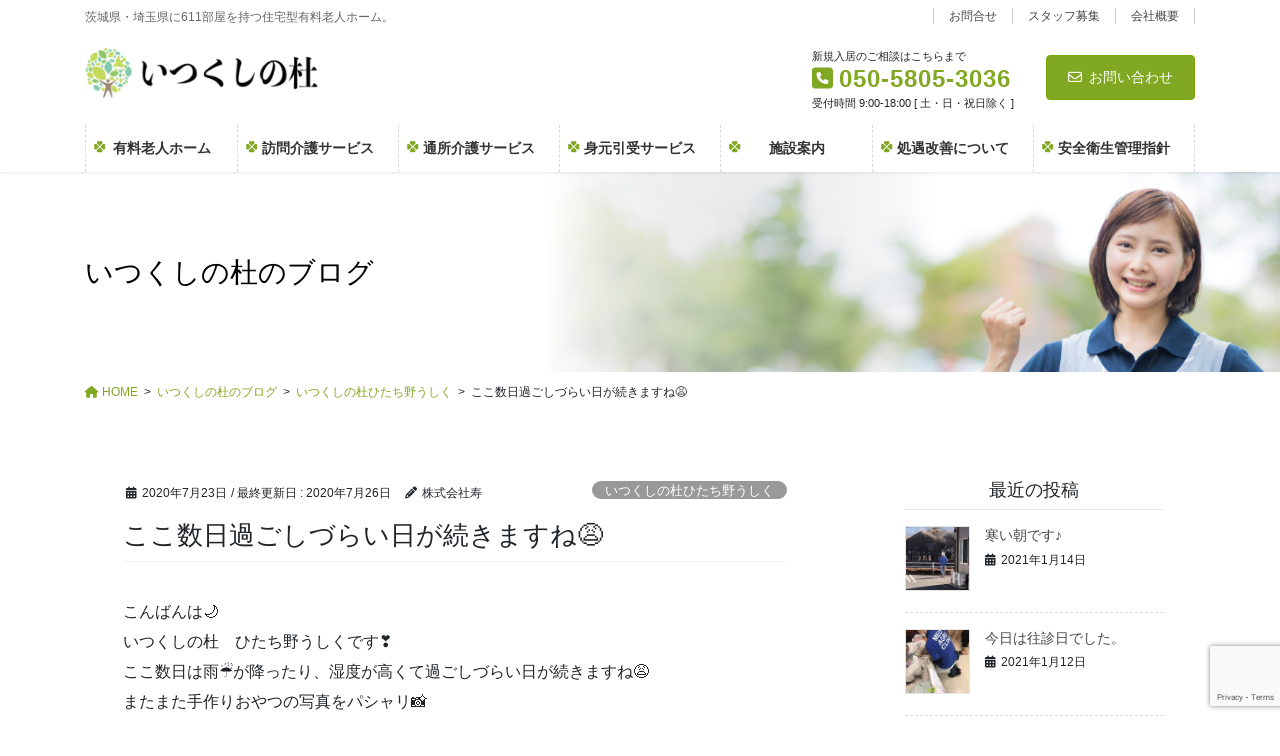

--- FILE ---
content_type: text/html; charset=UTF-8
request_url: https://kotobuki-i.jp/720-2/
body_size: 128762
content:
<!DOCTYPE html>
<html lang="ja">
<head>
<meta charset="utf-8">
<meta http-equiv="X-UA-Compatible" content="IE=edge">
<meta name="viewport" content="width=device-width, initial-scale=1">
<!-- Google tag (gtag.js) --><script async src="https://www.googletagmanager.com/gtag/js?id=UA-33889363-2"></script><script>window.dataLayer = window.dataLayer || [];function gtag(){dataLayer.push(arguments);}gtag('js', new Date());gtag('config', 'UA-33889363-2');</script>
<title>ここ数日過ごしづらい日が続きますね😩 | いつくしの杜</title>
<meta name='robots' content='max-image-preview:large' />
	<style>img:is([sizes="auto" i], [sizes^="auto," i]) { contain-intrinsic-size: 3000px 1500px }</style>
	<link rel='dns-prefetch' href='//www.google.com' />
<link rel='dns-prefetch' href='//maxcdn.bootstrapcdn.com' />
<link rel='dns-prefetch' href='//www.googletagmanager.com' />
<link rel="alternate" type="application/rss+xml" title="いつくしの杜 &raquo; フィード" href="https://kotobuki-i.jp/feed/" />
<link rel="alternate" type="application/rss+xml" title="いつくしの杜 &raquo; コメントフィード" href="https://kotobuki-i.jp/comments/feed/" />
<meta name="description" content="ここ数日は雨☔️が降ったり、湿度が高くて過ごしづらい日が続きますね😩またまた手作りおやつの写真をパシャリ📸" /><script type="text/javascript">
/* <![CDATA[ */
window._wpemojiSettings = {"baseUrl":"https:\/\/s.w.org\/images\/core\/emoji\/16.0.1\/72x72\/","ext":".png","svgUrl":"https:\/\/s.w.org\/images\/core\/emoji\/16.0.1\/svg\/","svgExt":".svg","source":{"concatemoji":"https:\/\/kotobuki-i.jp\/wp-includes\/js\/wp-emoji-release.min.js?ver=6.8.3"}};
/*! This file is auto-generated */
!function(s,n){var o,i,e;function c(e){try{var t={supportTests:e,timestamp:(new Date).valueOf()};sessionStorage.setItem(o,JSON.stringify(t))}catch(e){}}function p(e,t,n){e.clearRect(0,0,e.canvas.width,e.canvas.height),e.fillText(t,0,0);var t=new Uint32Array(e.getImageData(0,0,e.canvas.width,e.canvas.height).data),a=(e.clearRect(0,0,e.canvas.width,e.canvas.height),e.fillText(n,0,0),new Uint32Array(e.getImageData(0,0,e.canvas.width,e.canvas.height).data));return t.every(function(e,t){return e===a[t]})}function u(e,t){e.clearRect(0,0,e.canvas.width,e.canvas.height),e.fillText(t,0,0);for(var n=e.getImageData(16,16,1,1),a=0;a<n.data.length;a++)if(0!==n.data[a])return!1;return!0}function f(e,t,n,a){switch(t){case"flag":return n(e,"\ud83c\udff3\ufe0f\u200d\u26a7\ufe0f","\ud83c\udff3\ufe0f\u200b\u26a7\ufe0f")?!1:!n(e,"\ud83c\udde8\ud83c\uddf6","\ud83c\udde8\u200b\ud83c\uddf6")&&!n(e,"\ud83c\udff4\udb40\udc67\udb40\udc62\udb40\udc65\udb40\udc6e\udb40\udc67\udb40\udc7f","\ud83c\udff4\u200b\udb40\udc67\u200b\udb40\udc62\u200b\udb40\udc65\u200b\udb40\udc6e\u200b\udb40\udc67\u200b\udb40\udc7f");case"emoji":return!a(e,"\ud83e\udedf")}return!1}function g(e,t,n,a){var r="undefined"!=typeof WorkerGlobalScope&&self instanceof WorkerGlobalScope?new OffscreenCanvas(300,150):s.createElement("canvas"),o=r.getContext("2d",{willReadFrequently:!0}),i=(o.textBaseline="top",o.font="600 32px Arial",{});return e.forEach(function(e){i[e]=t(o,e,n,a)}),i}function t(e){var t=s.createElement("script");t.src=e,t.defer=!0,s.head.appendChild(t)}"undefined"!=typeof Promise&&(o="wpEmojiSettingsSupports",i=["flag","emoji"],n.supports={everything:!0,everythingExceptFlag:!0},e=new Promise(function(e){s.addEventListener("DOMContentLoaded",e,{once:!0})}),new Promise(function(t){var n=function(){try{var e=JSON.parse(sessionStorage.getItem(o));if("object"==typeof e&&"number"==typeof e.timestamp&&(new Date).valueOf()<e.timestamp+604800&&"object"==typeof e.supportTests)return e.supportTests}catch(e){}return null}();if(!n){if("undefined"!=typeof Worker&&"undefined"!=typeof OffscreenCanvas&&"undefined"!=typeof URL&&URL.createObjectURL&&"undefined"!=typeof Blob)try{var e="postMessage("+g.toString()+"("+[JSON.stringify(i),f.toString(),p.toString(),u.toString()].join(",")+"));",a=new Blob([e],{type:"text/javascript"}),r=new Worker(URL.createObjectURL(a),{name:"wpTestEmojiSupports"});return void(r.onmessage=function(e){c(n=e.data),r.terminate(),t(n)})}catch(e){}c(n=g(i,f,p,u))}t(n)}).then(function(e){for(var t in e)n.supports[t]=e[t],n.supports.everything=n.supports.everything&&n.supports[t],"flag"!==t&&(n.supports.everythingExceptFlag=n.supports.everythingExceptFlag&&n.supports[t]);n.supports.everythingExceptFlag=n.supports.everythingExceptFlag&&!n.supports.flag,n.DOMReady=!1,n.readyCallback=function(){n.DOMReady=!0}}).then(function(){return e}).then(function(){var e;n.supports.everything||(n.readyCallback(),(e=n.source||{}).concatemoji?t(e.concatemoji):e.wpemoji&&e.twemoji&&(t(e.twemoji),t(e.wpemoji)))}))}((window,document),window._wpemojiSettings);
/* ]]> */
</script>
<link rel='stylesheet' id='sbi_styles-css' href='https://kotobuki-i.jp/wp-content/plugins/instagram-feed/css/sbi-styles.min.css?ver=6.9.1' type='text/css' media='all' />
<link rel='stylesheet' id='vkExUnit_common_style-css' href='https://kotobuki-i.jp/wp-content/plugins/vk-all-in-one-expansion-unit/assets/css/vkExUnit_style.css?ver=9.112.1.1' type='text/css' media='all' />
<style id='vkExUnit_common_style-inline-css' type='text/css'>
:root {--ver_page_top_button_url:url(https://kotobuki-i.jp/wp-content/plugins/vk-all-in-one-expansion-unit/assets/images/to-top-btn-icon.svg);}@font-face {font-weight: normal;font-style: normal;font-family: "vk_sns";src: url("https://kotobuki-i.jp/wp-content/plugins/vk-all-in-one-expansion-unit/inc/sns/icons/fonts/vk_sns.eot?-bq20cj");src: url("https://kotobuki-i.jp/wp-content/plugins/vk-all-in-one-expansion-unit/inc/sns/icons/fonts/vk_sns.eot?#iefix-bq20cj") format("embedded-opentype"),url("https://kotobuki-i.jp/wp-content/plugins/vk-all-in-one-expansion-unit/inc/sns/icons/fonts/vk_sns.woff?-bq20cj") format("woff"),url("https://kotobuki-i.jp/wp-content/plugins/vk-all-in-one-expansion-unit/inc/sns/icons/fonts/vk_sns.ttf?-bq20cj") format("truetype"),url("https://kotobuki-i.jp/wp-content/plugins/vk-all-in-one-expansion-unit/inc/sns/icons/fonts/vk_sns.svg?-bq20cj#vk_sns") format("svg");}
.veu_promotion-alert__content--text {border: 1px solid rgba(0,0,0,0.125);padding: 0.5em 1em;border-radius: var(--vk-size-radius);margin-bottom: var(--vk-margin-block-bottom);font-size: 0.875rem;}/* Alert Content部分に段落タグを入れた場合に最後の段落の余白を0にする */.veu_promotion-alert__content--text p:last-of-type{margin-bottom:0;margin-top: 0;}
</style>
<style id='wp-emoji-styles-inline-css' type='text/css'>

	img.wp-smiley, img.emoji {
		display: inline !important;
		border: none !important;
		box-shadow: none !important;
		height: 1em !important;
		width: 1em !important;
		margin: 0 0.07em !important;
		vertical-align: -0.1em !important;
		background: none !important;
		padding: 0 !important;
	}
</style>
<link rel='stylesheet' id='wp-block-library-css' href='https://kotobuki-i.jp/wp-includes/css/dist/block-library/style.min.css?ver=6.8.3' type='text/css' media='all' />
<style id='wp-block-library-inline-css' type='text/css'>
.vk-cols--reverse{flex-direction:row-reverse}.vk-cols--hasbtn{margin-bottom:0}.vk-cols--hasbtn>.row>.vk_gridColumn_item,.vk-cols--hasbtn>.wp-block-column{position:relative;padding-bottom:3em}.vk-cols--hasbtn>.row>.vk_gridColumn_item>.wp-block-buttons,.vk-cols--hasbtn>.row>.vk_gridColumn_item>.vk_button,.vk-cols--hasbtn>.wp-block-column>.wp-block-buttons,.vk-cols--hasbtn>.wp-block-column>.vk_button{position:absolute;bottom:0;width:100%}.vk-cols--fit.wp-block-columns{gap:0}.vk-cols--fit.wp-block-columns,.vk-cols--fit.wp-block-columns:not(.is-not-stacked-on-mobile){margin-top:0;margin-bottom:0;justify-content:space-between}.vk-cols--fit.wp-block-columns>.wp-block-column *:last-child,.vk-cols--fit.wp-block-columns:not(.is-not-stacked-on-mobile)>.wp-block-column *:last-child{margin-bottom:0}.vk-cols--fit.wp-block-columns>.wp-block-column>.wp-block-cover,.vk-cols--fit.wp-block-columns:not(.is-not-stacked-on-mobile)>.wp-block-column>.wp-block-cover{margin-top:0}.vk-cols--fit.wp-block-columns.has-background,.vk-cols--fit.wp-block-columns:not(.is-not-stacked-on-mobile).has-background{padding:0}@media(max-width: 599px){.vk-cols--fit.wp-block-columns:not(.has-background)>.wp-block-column:not(.has-background),.vk-cols--fit.wp-block-columns:not(.is-not-stacked-on-mobile):not(.has-background)>.wp-block-column:not(.has-background){padding-left:0 !important;padding-right:0 !important}}@media(min-width: 782px){.vk-cols--fit.wp-block-columns .block-editor-block-list__block.wp-block-column:not(:first-child),.vk-cols--fit.wp-block-columns>.wp-block-column:not(:first-child),.vk-cols--fit.wp-block-columns:not(.is-not-stacked-on-mobile) .block-editor-block-list__block.wp-block-column:not(:first-child),.vk-cols--fit.wp-block-columns:not(.is-not-stacked-on-mobile)>.wp-block-column:not(:first-child){margin-left:0}}@media(min-width: 600px)and (max-width: 781px){.vk-cols--fit.wp-block-columns .wp-block-column:nth-child(2n),.vk-cols--fit.wp-block-columns:not(.is-not-stacked-on-mobile) .wp-block-column:nth-child(2n){margin-left:0}.vk-cols--fit.wp-block-columns .wp-block-column:not(:only-child),.vk-cols--fit.wp-block-columns:not(.is-not-stacked-on-mobile) .wp-block-column:not(:only-child){flex-basis:50% !important}}.vk-cols--fit--gap1.wp-block-columns{gap:1px}@media(min-width: 600px)and (max-width: 781px){.vk-cols--fit--gap1.wp-block-columns .wp-block-column:not(:only-child){flex-basis:calc(50% - 1px) !important}}.vk-cols--fit.vk-cols--grid>.block-editor-block-list__block,.vk-cols--fit.vk-cols--grid>.wp-block-column,.vk-cols--fit.vk-cols--grid:not(.is-not-stacked-on-mobile)>.block-editor-block-list__block,.vk-cols--fit.vk-cols--grid:not(.is-not-stacked-on-mobile)>.wp-block-column{flex-basis:50%;box-sizing:border-box}@media(max-width: 599px){.vk-cols--fit.vk-cols--grid.vk-cols--grid--alignfull>.wp-block-column:nth-child(2)>.wp-block-cover,.vk-cols--fit.vk-cols--grid.vk-cols--grid--alignfull>.wp-block-column:nth-child(2)>.vk_outer,.vk-cols--fit.vk-cols--grid:not(.is-not-stacked-on-mobile).vk-cols--grid--alignfull>.wp-block-column:nth-child(2)>.wp-block-cover,.vk-cols--fit.vk-cols--grid:not(.is-not-stacked-on-mobile).vk-cols--grid--alignfull>.wp-block-column:nth-child(2)>.vk_outer{width:100vw;margin-right:calc((100% - 100vw)/2);margin-left:calc((100% - 100vw)/2)}}@media(min-width: 600px){.vk-cols--fit.vk-cols--grid.vk-cols--grid--alignfull>.wp-block-column:nth-child(2)>.wp-block-cover,.vk-cols--fit.vk-cols--grid.vk-cols--grid--alignfull>.wp-block-column:nth-child(2)>.vk_outer,.vk-cols--fit.vk-cols--grid:not(.is-not-stacked-on-mobile).vk-cols--grid--alignfull>.wp-block-column:nth-child(2)>.wp-block-cover,.vk-cols--fit.vk-cols--grid:not(.is-not-stacked-on-mobile).vk-cols--grid--alignfull>.wp-block-column:nth-child(2)>.vk_outer{margin-right:calc(100% - 50vw);width:50vw}}@media(min-width: 600px){.vk-cols--fit.vk-cols--grid.vk-cols--grid--alignfull.vk-cols--reverse>.wp-block-column,.vk-cols--fit.vk-cols--grid:not(.is-not-stacked-on-mobile).vk-cols--grid--alignfull.vk-cols--reverse>.wp-block-column{margin-left:0;margin-right:0}.vk-cols--fit.vk-cols--grid.vk-cols--grid--alignfull.vk-cols--reverse>.wp-block-column:nth-child(2)>.wp-block-cover,.vk-cols--fit.vk-cols--grid.vk-cols--grid--alignfull.vk-cols--reverse>.wp-block-column:nth-child(2)>.vk_outer,.vk-cols--fit.vk-cols--grid:not(.is-not-stacked-on-mobile).vk-cols--grid--alignfull.vk-cols--reverse>.wp-block-column:nth-child(2)>.wp-block-cover,.vk-cols--fit.vk-cols--grid:not(.is-not-stacked-on-mobile).vk-cols--grid--alignfull.vk-cols--reverse>.wp-block-column:nth-child(2)>.vk_outer{margin-left:calc(100% - 50vw)}}.vk-cols--menu h2,.vk-cols--menu h3,.vk-cols--menu h4,.vk-cols--menu h5{margin-bottom:.2em;text-shadow:#000 0 0 10px}.vk-cols--menu h2:first-child,.vk-cols--menu h3:first-child,.vk-cols--menu h4:first-child,.vk-cols--menu h5:first-child{margin-top:0}.vk-cols--menu p{margin-bottom:1rem;text-shadow:#000 0 0 10px}.vk-cols--menu .wp-block-cover__inner-container:last-child{margin-bottom:0}.vk-cols--fitbnrs .wp-block-column .wp-block-cover:hover img{filter:unset}.vk-cols--fitbnrs .wp-block-column .wp-block-cover:hover{background-color:unset}.vk-cols--fitbnrs .wp-block-column .wp-block-cover:hover .wp-block-cover__image-background{filter:unset !important}.vk-cols--fitbnrs .wp-block-cover .wp-block-cover__inner-container{position:absolute;height:100%;width:100%}.vk-cols--fitbnrs .vk_button{height:100%;margin:0}.vk-cols--fitbnrs .vk_button .vk_button_btn,.vk-cols--fitbnrs .vk_button .btn{height:100%;width:100%;border:none;box-shadow:none;background-color:unset !important;transition:unset}.vk-cols--fitbnrs .vk_button .vk_button_btn:hover,.vk-cols--fitbnrs .vk_button .btn:hover{transition:unset}.vk-cols--fitbnrs .vk_button .vk_button_btn:after,.vk-cols--fitbnrs .vk_button .btn:after{border:none}.vk-cols--fitbnrs .vk_button .vk_button_link_txt{width:100%;position:absolute;top:50%;left:50%;transform:translateY(-50%) translateX(-50%);font-size:2rem;text-shadow:#000 0 0 10px}.vk-cols--fitbnrs .vk_button .vk_button_link_subCaption{width:100%;position:absolute;top:calc(50% + 2.2em);left:50%;transform:translateY(-50%) translateX(-50%);text-shadow:#000 0 0 10px}@media(min-width: 992px){.vk-cols--media.wp-block-columns{gap:3rem}}.vk-fit-map figure{margin-bottom:0}.vk-fit-map iframe{position:relative;margin-bottom:0;display:block;max-height:400px;width:100vw}.vk-fit-map:is(.alignfull,.alignwide) div{max-width:100%}.vk-table--th--width25 :where(tr>*:first-child){width:25%}.vk-table--th--width30 :where(tr>*:first-child){width:30%}.vk-table--th--width35 :where(tr>*:first-child){width:35%}.vk-table--th--width40 :where(tr>*:first-child){width:40%}.vk-table--th--bg-bright :where(tr>*:first-child){background-color:var(--wp--preset--color--bg-secondary, rgba(0, 0, 0, 0.05))}@media(max-width: 599px){.vk-table--mobile-block :is(th,td){width:100%;display:block}.vk-table--mobile-block.wp-block-table table :is(th,td){border-top:none}}.vk-table--width--th25 :where(tr>*:first-child){width:25%}.vk-table--width--th30 :where(tr>*:first-child){width:30%}.vk-table--width--th35 :where(tr>*:first-child){width:35%}.vk-table--width--th40 :where(tr>*:first-child){width:40%}.no-margin{margin:0}@media(max-width: 599px){.wp-block-image.vk-aligncenter--mobile>.alignright{float:none;margin-left:auto;margin-right:auto}.vk-no-padding-horizontal--mobile{padding-left:0 !important;padding-right:0 !important}}
/* VK Color Palettes */
</style>
<style id='classic-theme-styles-inline-css' type='text/css'>
/*! This file is auto-generated */
.wp-block-button__link{color:#fff;background-color:#32373c;border-radius:9999px;box-shadow:none;text-decoration:none;padding:calc(.667em + 2px) calc(1.333em + 2px);font-size:1.125em}.wp-block-file__button{background:#32373c;color:#fff;text-decoration:none}
</style>
<style id='pdfemb-pdf-embedder-viewer-style-inline-css' type='text/css'>
.wp-block-pdfemb-pdf-embedder-viewer{max-width:none}

</style>
<link rel='stylesheet' id='vk-filter-search-style-css' href='https://kotobuki-i.jp/wp-content/plugins/vk-filter-search/inc/filter-search/package/build/style.css?ver=2.17.0.0' type='text/css' media='all' />
<style id='global-styles-inline-css' type='text/css'>
:root{--wp--preset--aspect-ratio--square: 1;--wp--preset--aspect-ratio--4-3: 4/3;--wp--preset--aspect-ratio--3-4: 3/4;--wp--preset--aspect-ratio--3-2: 3/2;--wp--preset--aspect-ratio--2-3: 2/3;--wp--preset--aspect-ratio--16-9: 16/9;--wp--preset--aspect-ratio--9-16: 9/16;--wp--preset--color--black: #000000;--wp--preset--color--cyan-bluish-gray: #abb8c3;--wp--preset--color--white: #ffffff;--wp--preset--color--pale-pink: #f78da7;--wp--preset--color--vivid-red: #cf2e2e;--wp--preset--color--luminous-vivid-orange: #ff6900;--wp--preset--color--luminous-vivid-amber: #fcb900;--wp--preset--color--light-green-cyan: #7bdcb5;--wp--preset--color--vivid-green-cyan: #00d084;--wp--preset--color--pale-cyan-blue: #8ed1fc;--wp--preset--color--vivid-cyan-blue: #0693e3;--wp--preset--color--vivid-purple: #9b51e0;--wp--preset--gradient--vivid-cyan-blue-to-vivid-purple: linear-gradient(135deg,rgba(6,147,227,1) 0%,rgb(155,81,224) 100%);--wp--preset--gradient--light-green-cyan-to-vivid-green-cyan: linear-gradient(135deg,rgb(122,220,180) 0%,rgb(0,208,130) 100%);--wp--preset--gradient--luminous-vivid-amber-to-luminous-vivid-orange: linear-gradient(135deg,rgba(252,185,0,1) 0%,rgba(255,105,0,1) 100%);--wp--preset--gradient--luminous-vivid-orange-to-vivid-red: linear-gradient(135deg,rgba(255,105,0,1) 0%,rgb(207,46,46) 100%);--wp--preset--gradient--very-light-gray-to-cyan-bluish-gray: linear-gradient(135deg,rgb(238,238,238) 0%,rgb(169,184,195) 100%);--wp--preset--gradient--cool-to-warm-spectrum: linear-gradient(135deg,rgb(74,234,220) 0%,rgb(151,120,209) 20%,rgb(207,42,186) 40%,rgb(238,44,130) 60%,rgb(251,105,98) 80%,rgb(254,248,76) 100%);--wp--preset--gradient--blush-light-purple: linear-gradient(135deg,rgb(255,206,236) 0%,rgb(152,150,240) 100%);--wp--preset--gradient--blush-bordeaux: linear-gradient(135deg,rgb(254,205,165) 0%,rgb(254,45,45) 50%,rgb(107,0,62) 100%);--wp--preset--gradient--luminous-dusk: linear-gradient(135deg,rgb(255,203,112) 0%,rgb(199,81,192) 50%,rgb(65,88,208) 100%);--wp--preset--gradient--pale-ocean: linear-gradient(135deg,rgb(255,245,203) 0%,rgb(182,227,212) 50%,rgb(51,167,181) 100%);--wp--preset--gradient--electric-grass: linear-gradient(135deg,rgb(202,248,128) 0%,rgb(113,206,126) 100%);--wp--preset--gradient--midnight: linear-gradient(135deg,rgb(2,3,129) 0%,rgb(40,116,252) 100%);--wp--preset--font-size--small: 13px;--wp--preset--font-size--medium: 20px;--wp--preset--font-size--large: 36px;--wp--preset--font-size--x-large: 42px;--wp--preset--spacing--20: 0.44rem;--wp--preset--spacing--30: 0.67rem;--wp--preset--spacing--40: 1rem;--wp--preset--spacing--50: 1.5rem;--wp--preset--spacing--60: 2.25rem;--wp--preset--spacing--70: 3.38rem;--wp--preset--spacing--80: 5.06rem;--wp--preset--shadow--natural: 6px 6px 9px rgba(0, 0, 0, 0.2);--wp--preset--shadow--deep: 12px 12px 50px rgba(0, 0, 0, 0.4);--wp--preset--shadow--sharp: 6px 6px 0px rgba(0, 0, 0, 0.2);--wp--preset--shadow--outlined: 6px 6px 0px -3px rgba(255, 255, 255, 1), 6px 6px rgba(0, 0, 0, 1);--wp--preset--shadow--crisp: 6px 6px 0px rgba(0, 0, 0, 1);}:where(.is-layout-flex){gap: 0.5em;}:where(.is-layout-grid){gap: 0.5em;}body .is-layout-flex{display: flex;}.is-layout-flex{flex-wrap: wrap;align-items: center;}.is-layout-flex > :is(*, div){margin: 0;}body .is-layout-grid{display: grid;}.is-layout-grid > :is(*, div){margin: 0;}:where(.wp-block-columns.is-layout-flex){gap: 2em;}:where(.wp-block-columns.is-layout-grid){gap: 2em;}:where(.wp-block-post-template.is-layout-flex){gap: 1.25em;}:where(.wp-block-post-template.is-layout-grid){gap: 1.25em;}.has-black-color{color: var(--wp--preset--color--black) !important;}.has-cyan-bluish-gray-color{color: var(--wp--preset--color--cyan-bluish-gray) !important;}.has-white-color{color: var(--wp--preset--color--white) !important;}.has-pale-pink-color{color: var(--wp--preset--color--pale-pink) !important;}.has-vivid-red-color{color: var(--wp--preset--color--vivid-red) !important;}.has-luminous-vivid-orange-color{color: var(--wp--preset--color--luminous-vivid-orange) !important;}.has-luminous-vivid-amber-color{color: var(--wp--preset--color--luminous-vivid-amber) !important;}.has-light-green-cyan-color{color: var(--wp--preset--color--light-green-cyan) !important;}.has-vivid-green-cyan-color{color: var(--wp--preset--color--vivid-green-cyan) !important;}.has-pale-cyan-blue-color{color: var(--wp--preset--color--pale-cyan-blue) !important;}.has-vivid-cyan-blue-color{color: var(--wp--preset--color--vivid-cyan-blue) !important;}.has-vivid-purple-color{color: var(--wp--preset--color--vivid-purple) !important;}.has-black-background-color{background-color: var(--wp--preset--color--black) !important;}.has-cyan-bluish-gray-background-color{background-color: var(--wp--preset--color--cyan-bluish-gray) !important;}.has-white-background-color{background-color: var(--wp--preset--color--white) !important;}.has-pale-pink-background-color{background-color: var(--wp--preset--color--pale-pink) !important;}.has-vivid-red-background-color{background-color: var(--wp--preset--color--vivid-red) !important;}.has-luminous-vivid-orange-background-color{background-color: var(--wp--preset--color--luminous-vivid-orange) !important;}.has-luminous-vivid-amber-background-color{background-color: var(--wp--preset--color--luminous-vivid-amber) !important;}.has-light-green-cyan-background-color{background-color: var(--wp--preset--color--light-green-cyan) !important;}.has-vivid-green-cyan-background-color{background-color: var(--wp--preset--color--vivid-green-cyan) !important;}.has-pale-cyan-blue-background-color{background-color: var(--wp--preset--color--pale-cyan-blue) !important;}.has-vivid-cyan-blue-background-color{background-color: var(--wp--preset--color--vivid-cyan-blue) !important;}.has-vivid-purple-background-color{background-color: var(--wp--preset--color--vivid-purple) !important;}.has-black-border-color{border-color: var(--wp--preset--color--black) !important;}.has-cyan-bluish-gray-border-color{border-color: var(--wp--preset--color--cyan-bluish-gray) !important;}.has-white-border-color{border-color: var(--wp--preset--color--white) !important;}.has-pale-pink-border-color{border-color: var(--wp--preset--color--pale-pink) !important;}.has-vivid-red-border-color{border-color: var(--wp--preset--color--vivid-red) !important;}.has-luminous-vivid-orange-border-color{border-color: var(--wp--preset--color--luminous-vivid-orange) !important;}.has-luminous-vivid-amber-border-color{border-color: var(--wp--preset--color--luminous-vivid-amber) !important;}.has-light-green-cyan-border-color{border-color: var(--wp--preset--color--light-green-cyan) !important;}.has-vivid-green-cyan-border-color{border-color: var(--wp--preset--color--vivid-green-cyan) !important;}.has-pale-cyan-blue-border-color{border-color: var(--wp--preset--color--pale-cyan-blue) !important;}.has-vivid-cyan-blue-border-color{border-color: var(--wp--preset--color--vivid-cyan-blue) !important;}.has-vivid-purple-border-color{border-color: var(--wp--preset--color--vivid-purple) !important;}.has-vivid-cyan-blue-to-vivid-purple-gradient-background{background: var(--wp--preset--gradient--vivid-cyan-blue-to-vivid-purple) !important;}.has-light-green-cyan-to-vivid-green-cyan-gradient-background{background: var(--wp--preset--gradient--light-green-cyan-to-vivid-green-cyan) !important;}.has-luminous-vivid-amber-to-luminous-vivid-orange-gradient-background{background: var(--wp--preset--gradient--luminous-vivid-amber-to-luminous-vivid-orange) !important;}.has-luminous-vivid-orange-to-vivid-red-gradient-background{background: var(--wp--preset--gradient--luminous-vivid-orange-to-vivid-red) !important;}.has-very-light-gray-to-cyan-bluish-gray-gradient-background{background: var(--wp--preset--gradient--very-light-gray-to-cyan-bluish-gray) !important;}.has-cool-to-warm-spectrum-gradient-background{background: var(--wp--preset--gradient--cool-to-warm-spectrum) !important;}.has-blush-light-purple-gradient-background{background: var(--wp--preset--gradient--blush-light-purple) !important;}.has-blush-bordeaux-gradient-background{background: var(--wp--preset--gradient--blush-bordeaux) !important;}.has-luminous-dusk-gradient-background{background: var(--wp--preset--gradient--luminous-dusk) !important;}.has-pale-ocean-gradient-background{background: var(--wp--preset--gradient--pale-ocean) !important;}.has-electric-grass-gradient-background{background: var(--wp--preset--gradient--electric-grass) !important;}.has-midnight-gradient-background{background: var(--wp--preset--gradient--midnight) !important;}.has-small-font-size{font-size: var(--wp--preset--font-size--small) !important;}.has-medium-font-size{font-size: var(--wp--preset--font-size--medium) !important;}.has-large-font-size{font-size: var(--wp--preset--font-size--large) !important;}.has-x-large-font-size{font-size: var(--wp--preset--font-size--x-large) !important;}
:where(.wp-block-post-template.is-layout-flex){gap: 1.25em;}:where(.wp-block-post-template.is-layout-grid){gap: 1.25em;}
:where(.wp-block-columns.is-layout-flex){gap: 2em;}:where(.wp-block-columns.is-layout-grid){gap: 2em;}
:root :where(.wp-block-pullquote){font-size: 1.5em;line-height: 1.6;}
</style>
<link rel='stylesheet' id='contact-form-7-css' href='https://kotobuki-i.jp/wp-content/plugins/contact-form-7/includes/css/styles.css?ver=6.1.3' type='text/css' media='all' />
<link rel='stylesheet' id='cff-css' href='https://kotobuki-i.jp/wp-content/plugins/custom-facebook-feed/assets/css/cff-style.min.css?ver=4.3.4' type='text/css' media='all' />
<link rel='stylesheet' id='sb-font-awesome-css' href='https://maxcdn.bootstrapcdn.com/font-awesome/4.7.0/css/font-awesome.min.css?ver=6.8.3' type='text/css' media='all' />
<link rel='stylesheet' id='vk-swiper-style-css' href='https://kotobuki-i.jp/wp-content/plugins/vk-blocks-pro/vendor/vektor-inc/vk-swiper/src/assets/css/swiper-bundle.min.css?ver=11.0.2' type='text/css' media='all' />
<link rel='stylesheet' id='bootstrap-4-style-css' href='https://kotobuki-i.jp/wp-content/themes/lightning-pro/library/bootstrap-4/css/bootstrap.min.css?ver=4.5.0' type='text/css' media='all' />
<link rel='stylesheet' id='lightning-common-style-css' href='https://kotobuki-i.jp/wp-content/themes/lightning-pro/assets/css/common.css?ver=8.23.3' type='text/css' media='all' />
<style id='lightning-common-style-inline-css' type='text/css'>
/* vk-mobile-nav */:root {--vk-mobile-nav-menu-btn-bg-src: url("https://kotobuki-i.jp/wp-content/themes/lightning-pro/inc/vk-mobile-nav/package/images/vk-menu-btn-black.svg");--vk-mobile-nav-menu-btn-close-bg-src: url("https://kotobuki-i.jp/wp-content/themes/lightning-pro/inc/vk-mobile-nav/package/images/vk-menu-close-black.svg");--vk-menu-acc-icon-open-black-bg-src: url("https://kotobuki-i.jp/wp-content/themes/lightning-pro/inc/vk-mobile-nav/package/images/vk-menu-acc-icon-open-black.svg");--vk-menu-acc-icon-open-white-bg-src: url("https://kotobuki-i.jp/wp-content/themes/lightning-pro/inc/vk-mobile-nav/package/images/vk-menu-acc-icon-open-white.svg");--vk-menu-acc-icon-close-black-bg-src: url("https://kotobuki-i.jp/wp-content/themes/lightning-pro/inc/vk-mobile-nav/package/images/vk-menu-close-black.svg");--vk-menu-acc-icon-close-white-bg-src: url("https://kotobuki-i.jp/wp-content/themes/lightning-pro/inc/vk-mobile-nav/package/images/vk-menu-close-white.svg");}
</style>
<link rel='stylesheet' id='lightning-design-style-css' href='https://kotobuki-i.jp/wp-content/plugins/lightning-skin-pale/bs4/css/style.css?ver=8.2.2' type='text/css' media='all' />
<style id='lightning-design-style-inline-css' type='text/css'>
:root {--color-key:#81a822;--wp--preset--color--vk-color-primary:#81a822;--color-key-dark:#78a800;}
/* ltg common custom */:root {--vk-menu-acc-btn-border-color:#333;--vk-color-primary:#81a822;--color-key:#81a822;--wp--preset--color--vk-color-primary:#81a822;--color-key-dark:#78a800;}.bbp-submit-wrapper .button.submit { background-color:#78a800 ; }.bbp-submit-wrapper .button.submit:hover { background-color:#81a822 ; }.veu_color_txt_key { color:#78a800 ; }.veu_color_bg_key { background-color:#78a800 ; }.veu_color_border_key { border-color:#78a800 ; }.btn-default { border-color:#81a822;color:#81a822;}.btn-default:focus,.btn-default:hover { border-color:#81a822;background-color: #81a822; }.wp-block-search__button,.btn-primary { background-color:#81a822;border-color:#78a800; }.wp-block-search__button:focus,.wp-block-search__button:hover,.btn-primary:not(:disabled):not(.disabled):active,.btn-primary:focus,.btn-primary:hover { background-color:#78a800;border-color:#81a822; }.btn-outline-primary { color : #81a822 ; border-color:#81a822; }.btn-outline-primary:not(:disabled):not(.disabled):active,.btn-outline-primary:focus,.btn-outline-primary:hover { color : #fff; background-color:#81a822;border-color:#78a800; }a { color:#81a822; }
/* page header */:root{--vk-page-header-url : url(https://red-panda-82a8e0794eec291c.znlc.jp/itsukushi/wordpress/wp-content/uploads/2020/08/バナー大.jpg);}@media ( max-width:575.98px ){:root{--vk-page-header-url : url(https://red-panda-82a8e0794eec291c.znlc.jp/itsukushi/wordpress/wp-content/uploads/2020/08/バナー大.jpg);}}.page-header{ position:relative;color:#000000;text-shadow:0px 0px 10px #ffffff;text-align:left;background: var(--vk-page-header-url, url(https://red-panda-82a8e0794eec291c.znlc.jp/itsukushi/wordpress/wp-content/uploads/2020/08/バナー大.jpg) ) no-repeat 50% center;background-size: cover;}.page-header h1.page-header_pageTitle,.page-header div.page-header_pageTitle{margin-top:5em;margin-bottom:calc( 5em - 0.1em );}
.vk-campaign-text{background:#eab010;color:#fff;}.vk-campaign-text_btn,.vk-campaign-text_btn:link,.vk-campaign-text_btn:visited,.vk-campaign-text_btn:focus,.vk-campaign-text_btn:active{background:#fff;color:#4c4c4c;}a.vk-campaign-text_btn:hover{background:#eab010;color:#fff;}.vk-campaign-text_link,.vk-campaign-text_link:link,.vk-campaign-text_link:hover,.vk-campaign-text_link:visited,.vk-campaign-text_link:active,.vk-campaign-text_link:focus{color:#fff;}
</style>
<link rel='stylesheet' id='vk-font-awesome-css' href='https://kotobuki-i.jp/wp-content/themes/lightning-pro/vendor/vektor-inc/font-awesome-versions/src/versions/6/css/all.min.css?ver=6.4.2' type='text/css' media='all' />
<link rel='stylesheet' id='vk-blocks-build-css-css' href='https://kotobuki-i.jp/wp-content/plugins/vk-blocks-pro/build/block-build.css?ver=1.114.1.0' type='text/css' media='all' />
<style id='vk-blocks-build-css-inline-css' type='text/css'>
:root {--vk_flow-arrow: url(https://kotobuki-i.jp/wp-content/plugins/vk-blocks-pro/inc/vk-blocks/images/arrow_bottom.svg);--vk_image-mask-circle: url(https://kotobuki-i.jp/wp-content/plugins/vk-blocks-pro/inc/vk-blocks/images/circle.svg);--vk_image-mask-wave01: url(https://kotobuki-i.jp/wp-content/plugins/vk-blocks-pro/inc/vk-blocks/images/wave01.svg);--vk_image-mask-wave02: url(https://kotobuki-i.jp/wp-content/plugins/vk-blocks-pro/inc/vk-blocks/images/wave02.svg);--vk_image-mask-wave03: url(https://kotobuki-i.jp/wp-content/plugins/vk-blocks-pro/inc/vk-blocks/images/wave03.svg);--vk_image-mask-wave04: url(https://kotobuki-i.jp/wp-content/plugins/vk-blocks-pro/inc/vk-blocks/images/wave04.svg);}

	:root {

		--vk-balloon-border-width:1px;

		--vk-balloon-speech-offset:-12px;
	}
	
</style>
<link rel='stylesheet' id='lightning-late-load-style-css' href='https://kotobuki-i.jp/wp-content/plugins/lightning-skin-pale/bs4/css/style-late.css?ver=8.2.2' type='text/css' media='all' />
<link rel='stylesheet' id='veu-cta-css' href='https://kotobuki-i.jp/wp-content/plugins/vk-all-in-one-expansion-unit/inc/call-to-action/package/assets/css/style.css?ver=9.112.1.1' type='text/css' media='all' />
<link rel='stylesheet' id='lightning-pale-icons-css' href='https://kotobuki-i.jp/wp-content/plugins/lightning-skin-pale/icons/style.css?ver=8.2.2' type='text/css' media='all' />
<link rel='stylesheet' id='lightning-theme-style-css' href='https://kotobuki-i.jp/wp-content/themes/lightning-pro/style.css?ver=8.23.3' type='text/css' media='all' />
<link rel='stylesheet' id='vk-mobile-fix-nav-css' href='https://kotobuki-i.jp/wp-content/themes/lightning-pro/inc/vk-mobile-fix-nav/package/css/vk-mobile-fix-nav.css?ver=0.0.0' type='text/css' media='all' />
<link rel='stylesheet' id='vk-media-posts-style-css' href='https://kotobuki-i.jp/wp-content/themes/lightning-pro/inc/media-posts/package/css/media-posts.css?ver=1.2' type='text/css' media='all' />
<link rel='stylesheet' id='tablepress-default-css' href='https://kotobuki-i.jp/wp-content/plugins/tablepress/css/build/default.css?ver=3.2.5' type='text/css' media='all' />
<script type="text/javascript" id="vk-blocks/breadcrumb-script-js-extra">
/* <![CDATA[ */
var vkBreadcrumbSeparator = {"separator":""};
/* ]]> */
</script>
<script type="text/javascript" src="https://kotobuki-i.jp/wp-content/plugins/vk-blocks-pro/build/vk-breadcrumb.min.js?ver=1.114.1.0" id="vk-blocks/breadcrumb-script-js"></script>
<script type="text/javascript" src="https://kotobuki-i.jp/wp-includes/js/jquery/jquery.min.js?ver=3.7.1" id="jquery-core-js"></script>
<script type="text/javascript" src="https://kotobuki-i.jp/wp-includes/js/jquery/jquery-migrate.min.js?ver=3.4.1" id="jquery-migrate-js"></script>
<link rel="https://api.w.org/" href="https://kotobuki-i.jp/wp-json/" /><link rel="alternate" title="JSON" type="application/json" href="https://kotobuki-i.jp/wp-json/wp/v2/posts/720" /><link rel="EditURI" type="application/rsd+xml" title="RSD" href="https://kotobuki-i.jp/xmlrpc.php?rsd" />
<meta name="generator" content="WordPress 6.8.3" />
<link rel="canonical" href="https://kotobuki-i.jp/720-2/" />
<link rel='shortlink' href='https://kotobuki-i.jp/?p=720' />
<link rel="alternate" title="oEmbed (JSON)" type="application/json+oembed" href="https://kotobuki-i.jp/wp-json/oembed/1.0/embed?url=https%3A%2F%2Fkotobuki-i.jp%2F720-2%2F" />
<link rel="alternate" title="oEmbed (XML)" type="text/xml+oembed" href="https://kotobuki-i.jp/wp-json/oembed/1.0/embed?url=https%3A%2F%2Fkotobuki-i.jp%2F720-2%2F&#038;format=xml" />
<!-- start Simple Custom CSS and JS -->
<style type="text/css">
/* スライドのタイトル　2.5を6vwに変更 */
.slide-text-title {
    font-size: 6vw;
  	font-weight:bolder;
}

/* スライドの説明文 */
.slide-text-caption {
    font-size: 10px;
}

/* スライドのボタン */
.slide .btn-ghost {
    font-size: 1.7vw;
}

@media (min-width: 576px) {
    /* スライドの説明文 */
    .slide-text-caption {
        font-size: 12px;
    }
}

@media (min-width: 768px) {
    /* スライドのタイトル */
    .slide-text-title {
        font-size: 2.5vw;
      	font-weight:normal;
    }
}

@media (min-width: 992px) {
    /* スライドの説明文 */
    .slide-text-caption {
        font-size: 1.3vw;
    }
    /* スライドのボタン */
    .slide .btn-ghost {
        font-size: 1.3vw;
    }
}</style>
<!-- end Simple Custom CSS and JS -->
<meta name="generator" content="Site Kit by Google 1.165.0" /><style id="lightning-color-custom-for-plugins" type="text/css">/* ltg theme common */.color_key_bg,.color_key_bg_hover:hover{background-color: #81a822;}.color_key_txt,.color_key_txt_hover:hover{color: #81a822;}.color_key_border,.color_key_border_hover:hover{border-color: #81a822;}.color_key_dark_bg,.color_key_dark_bg_hover:hover{background-color: #78a800;}.color_key_dark_txt,.color_key_dark_txt_hover:hover{color: #78a800;}.color_key_dark_border,.color_key_dark_border_hover:hover{border-color: #78a800;}</style><style id="lightning-pale-custom" type="text/css">/* Pale custom */h2,.h2 { border-top-color: #81a822; }h3,.h3,.veu_card .veu_card_title { border-left-color:#81a822; }h4,.h4 { border-bottom-color:#81a822; }ul.page-numbers li span.page-numbers.current,.page-link dl .post-page-numbers.current { background-color:#81a822; }ul.gMenu>li>a:before,.navbar-brand a:hover,.veu_pageList_ancestor ul.pageList a:hover,.nav>li>a:focus, .nav>li>a:hover,.subSection li a:hover,.subSection li.current-cat>a,.subSection li.current_page_item>a {color: #81a822;}.media .media-body .media-heading a:hover { color: #81a822; }ul.page-numbers li span.page-numbers.current { background-color:#81a822; }.pager li > a { border-color:#81a822; color:#81a822; }.pager li > a:hover { background-color:#81a822; color:#fff; }dl dt:before { color:#81a822; }dl.veu_qaItem dt:before{background-color: #81a822;}dl.veu_qaItem dd:before {border-color: #81a822;color: #81a822;}.page-header { background-color:#81a822; }.veu_pageList_ancestor ul.pageList .current_page_item>a,.veu_leadTxt,.entry-body .leadTxt,.veu_color_txt_key {color:#81a822;}.veu_adminEdit .btn-default {color: #81a822;border-color:#81a822;}.veu_3prArea .linkurl a:focus,.veu_3prArea .linkurl a:hover,.btn-primary:focus,.btn-primary:hover {border-color: #78a800;background-color: #78a800;}.btn-default{border-color: #81a822;color: #81a822;}.btn-default:focus,.btn-default:hover{border-color:#78a800;background-color:#78a800;}.page_top_btn {box-shadow: 0 0 0 1px #78a800;background-color:#81a822;　}@media (min-width: 992px){ul.gMenu > li .gMenu_description { color: #81a822; }ul.gMenu > li:hover > a .gMenu_description,ul.gMenu > li.current-post-ancestor > a .gMenu_description,ul.gMenu > li.current-menu-item > a .gMenu_description,ul.gMenu > li.current-menu-parent > a .gMenu_description,ul.gMenu > li.current-menu-ancestor > a .gMenu_description,ul.gMenu > li.current_page_parent > a .gMenu_description,ul.gMenu > li.current_page_ancestor > a .gMenu_description { color: #81a822; }ul.gMenu a:hover { color: #81a822; }ul.gMenu > li > ul.sub-menu { background-color:#78a800 }ul.gMenu > li > ul.sub-menu li a{ border-bottom:1px solid #78a800; }ul.gMenu > li > ul.sub-menu li a {background-color: #81a822;}ul.gMenu > li > ul.sub-menu li a:hover{ background-color: #78a800;}}@media (min-width: 768px){ul.gMenu > li > a:hover .gMenu_description { color: #81a822; }}@media (max-width: 992px){ul.gMenu>li .sub-menu li a:before,.vk-mobile-nav nav ul li a:before,.vk-mobile-nav nav ul li .sub-menu li a:before { color: #81a822; }}.siteContent .btn-default:after { border-color: #81a822;}.siteContent .btn-primary,.siteContent a:after.btn-primary{ border-color: #81a822;}.siteContent .btn-primar:hover{ border-color: #78a800;}.siteContent .btn-primary:focus:after,.siteContent .btn-primary:hover:after { border-color:#81a822; }ul.page-numbers li span.page-numbers.current{ background-color:#81a822 }.pager li > a:hover{ background-color: #81a822; color: #fff; }.veu_3prArea .btn-default:after { color:#81a822; }.veu_sitemap .sitemap-col .link-list li a:hover { color: #81a822; }footer .widget_pages ul li a:hover,.widget_nav_menu ul li a:hover,.widget_archive ul li a:hover,.widget_categories ul li a:hover,.widget_recent_entries ul li a:hover{ color: #81a822; }.veu_newPosts ul.postList li .taxonomies a{ color:#81a822; border-color:#81a822; }.veu_newPosts ul.postList li .taxonomies a:hover{ background-color:#81a822; border-color:#81a822; }.mainSection .veu_newPosts.pt_0 .media-body .media-taxonomy a:hover{ color: #81a822; }.mainSection .veu_newPosts.pt_0 .media-body .media-taxonomy:after{ border-top: solid 1px #81a822; }.media .media-body .media-heading a:hover{ color: #81a822; }.device-pc .gMenu > li > a { padding-left:2em;padding-right:2em; }ul.gMenu>li>a:before {content: "\e900"; font-family: "icomoon"; speak: none; font-style: normal; font-weight: normal; font-variant: normal; position: absolute; top: 35%; text-transform: none; line-height: 1; margin-right: 0.4em; -webkit-font-smoothing: antialiased; -moz-osx-font-smoothing: grayscale;}@media (max-width: 992px){.vk-mobile-nav nav>ul>li>a { padding-left:1.5em; }.vk-mobile-nav nav>ul>li>a:before { content: "\e900"; font-family: "icomoon"; speak: none; font-style: normal; font-weight: normal; font-variant: normal; position: absolute; top: 35%; left: 0; text-transform: none; line-height: 1; margin-right: 0.4em; -webkit-font-smoothing: antialiased; -moz-osx-font-smoothing: grayscale;}}:root {--g_nav_main_acc_icon_open_url:url(https://kotobuki-i.jp/wp-content/themes/lightning-pro/inc/vk-mobile-nav/package/images/vk-menu-acc-icon-open-black.svg);--g_nav_main_acc_icon_close_url: url(https://kotobuki-i.jp/wp-content/themes/lightning-pro/inc/vk-mobile-nav/package/images/vk-menu-close-black.svg);--g_nav_sub_acc_icon_open_url: url(https://kotobuki-i.jp/wp-content/themes/lightning-pro/inc/vk-mobile-nav/package/images/vk-menu-acc-icon-open-white.svg);--g_nav_sub_acc_icon_close_url: url(https://kotobuki-i.jp/wp-content/themes/lightning-pro/inc/vk-mobile-nav/package/images/vk-menu-close-white.svg);}</style><!-- [ VK All in One Expansion Unit OGP ] -->
<meta property="og:site_name" content="いつくしの杜" />
<meta property="og:url" content="https://kotobuki-i.jp/720-2/" />
<meta property="og:title" content="ここ数日過ごしづらい日が続きますね😩 | いつくしの杜" />
<meta property="og:description" content="ここ数日は雨☔️が降ったり、湿度が高くて過ごしづらい日が続きますね😩またまた手作りおやつの写真をパシャリ📸" />
<meta property="og:type" content="article" />
<meta property="og:image" content="https://kotobuki-i.jp/wp-content/uploads/2020/07/115609366_3844189965597108_1664632278730790448_o-576x1024.jpg" />
<meta property="og:image:width" content="576" />
<meta property="og:image:height" content="1024" />
<!-- [ / VK All in One Expansion Unit OGP ] -->
<link rel="icon" href="https://kotobuki-i.jp/wp-content/uploads/2020/11/cropped-いつくしの杜　ロゴ512x512-1-32x32.jpg" sizes="32x32" />
<link rel="icon" href="https://kotobuki-i.jp/wp-content/uploads/2020/11/cropped-いつくしの杜　ロゴ512x512-1-192x192.jpg" sizes="192x192" />
<link rel="apple-touch-icon" href="https://kotobuki-i.jp/wp-content/uploads/2020/11/cropped-いつくしの杜　ロゴ512x512-1-180x180.jpg" />
<meta name="msapplication-TileImage" content="https://kotobuki-i.jp/wp-content/uploads/2020/11/cropped-いつくしの杜　ロゴ512x512-1-270x270.jpg" />
<!-- [ VK All in One Expansion Unit Article Structure Data ] --><script type="application/ld+json">{"@context":"https://schema.org/","@type":"Article","headline":"ここ数日過ごしづらい日が続きますね😩","image":"https://kotobuki-i.jp/wp-content/uploads/2020/07/115609366_3844189965597108_1664632278730790448_o-320x180.jpg","datePublished":"2020-07-23T00:18:00+09:00","dateModified":"2020-07-26T00:21:01+09:00","author":{"@type":"","name":"株式会社寿","url":"https://kotobuki-i.jp/","sameAs":""}}</script><!-- [ / VK All in One Expansion Unit Article Structure Data ] -->
</head>
<body data-rsssl=1 class="wp-singular post-template-default single single-post postid-720 single-format-standard wp-theme-lightning-pro metaslider-plugin vk-blocks fa_v6_css post-name-720-2 category-%e3%81%84%e3%81%a4%e3%81%8f%e3%81%97%e3%81%ae%e6%9d%9c%e3%81%b2%e3%81%9f%e3%81%a1%e9%87%8e%e3%81%86%e3%81%97%e3%81%8f category-%e3%83%96%e3%83%ad%e3%82%b0 post-type-post sidebar-fix sidebar-fix-priority-top bootstrap4 device-pc mobile-fix-nav_enable">
<a class="skip-link screen-reader-text" href="#main">コンテンツに移動</a>
<a class="skip-link screen-reader-text" href="#vk-mobile-nav">ナビゲーションに移動</a>
<header class="siteHeader">
	<div class="headerTop" id="headerTop"><div class="container"><p class="headerTop_description">茨城県・埼玉県に611部屋を持つ住宅型有料老人ホーム。</p><nav class="menu-%e3%83%88%e3%83%83%e3%83%97%e3%83%a1%e3%83%8b%e3%83%a5%e3%83%bc-container"><ul id="menu-%e3%83%88%e3%83%83%e3%83%97%e3%83%a1%e3%83%8b%e3%83%a5%e3%83%bc" class="menu nav"><li id="menu-item-1987" class="menu-item menu-item-type-custom menu-item-object-custom menu-item-1987"><a href="https://kotobuki-i.jp/contact">お問合せ</a></li>
<li id="menu-item-2172" class="menu-item menu-item-type-custom menu-item-object-custom menu-item-2172"><a href="/job_offer/">スタッフ募集</a></li>
<li id="menu-item-378" class="menu-item menu-item-type-post_type menu-item-object-page menu-item-378"><a href="https://kotobuki-i.jp/company/">会社概要</a></li>
</ul></nav></div><!-- [ / .container ] --></div><!-- [ / #headerTop  ] -->	<div class="container siteHeadContainer">
		<div class="navbar-header">
						<p class="navbar-brand siteHeader_logo">
			<a href="https://kotobuki-i.jp/">
				<span><img src="https://kotobuki-i.jp/wp-content/uploads/2020/11/新ベッダーロゴ280−60文字入り2.jpg" alt="いつくしの杜" /></span>
			</a>
			</p>
			<div class="siteHeader_sub"><p class="contact_txt"><span class="contact_txt_catch">新規入居のご相談はこちらまで</span><span class="contact_txt_tel veu_color_txt_key"><i class="contact_txt_tel_icon fas fa-phone-square"></i>050-5805-3036</span><span class="contact_txt_time">受付時間 9:00-18:00 [ 土・日・祝日除く ]</span></p><div class="contact_btn"><a href="https://kotobuki-i.jp/contact/" class="btn btn-primary"><i class="far fa-envelope"></i>お問い合わせ</a></div></div>		</div>

					<div id="gMenu_outer" class="gMenu_outer">
				<nav class="menu-%e3%82%b0%e3%83%ad%e3%83%bc%e3%83%90%e3%83%ab%e3%83%8a%e3%83%93-container"><ul id="menu-%e3%82%b0%e3%83%ad%e3%83%bc%e3%83%90%e3%83%ab%e3%83%8a%e3%83%93" class="menu gMenu vk-menu-acc"><li id="menu-item-371" class="menu-item menu-item-type-post_type menu-item-object-page"><a href="https://kotobuki-i.jp/home/"><strong class="gMenu_name">有料老人ホーム</strong></a></li>
<li id="menu-item-372" class="menu-item menu-item-type-post_type menu-item-object-page"><a href="https://kotobuki-i.jp/houmon-kaigo/"><strong class="gMenu_name">訪問介護サービス</strong></a></li>
<li id="menu-item-489" class="menu-item menu-item-type-post_type menu-item-object-page"><a href="https://kotobuki-i.jp/tsusho/"><strong class="gMenu_name">通所介護サービス</strong></a></li>
<li id="menu-item-374" class="menu-item menu-item-type-post_type menu-item-object-page"><a href="https://kotobuki-i.jp/mimoto/"><strong class="gMenu_name">身元引受サービス</strong></a></li>
<li id="menu-item-1796" class="menu-item menu-item-type-custom menu-item-object-custom menu-item-has-children"><a href="#"><strong class="gMenu_name">施設案内</strong></a>
<ul class="sub-menu">
	<li id="menu-item-366" class="menu-item menu-item-type-post_type menu-item-object-page"><a href="https://kotobuki-i.jp/ushiku/">いつくしの杜 ひたち野うしく</a></li>
	<li id="menu-item-365" class="menu-item menu-item-type-post_type menu-item-object-page"><a href="https://kotobuki-i.jp/ryugasaki/">いつくしの杜 龍ケ崎</a></li>
	<li id="menu-item-1327" class="menu-item menu-item-type-post_type menu-item-object-page"><a href="https://kotobuki-i.jp/ryugasaki-shinmachi/">いつくしの杜 龍ヶ崎新町</a></li>
	<li id="menu-item-364" class="menu-item menu-item-type-post_type menu-item-object-page"><a href="https://kotobuki-i.jp/toride/">いつくしの杜 取手</a></li>
	<li id="menu-item-367" class="menu-item menu-item-type-post_type menu-item-object-page"><a href="https://kotobuki-i.jp/kashima/">いつくしの杜 鹿嶋</a></li>
	<li id="menu-item-368" class="menu-item menu-item-type-post_type menu-item-object-page"><a href="https://kotobuki-i.jp/makabe/">いつくしの杜 真壁</a></li>
	<li id="menu-item-1350" class="menu-item menu-item-type-post_type menu-item-object-page"><a href="https://kotobuki-i.jp/joso/">いつくしの杜 常総高野町</a></li>
	<li id="menu-item-1453" class="menu-item menu-item-type-post_type menu-item-object-page"><a href="https://kotobuki-i.jp/tsuchiura/">いつくしの杜 土浦駅前</a></li>
	<li id="menu-item-1797" class="menu-item menu-item-type-post_type menu-item-object-page"><a href="https://kotobuki-i.jp/kakinuma/">いつくしの杜 熊谷柿沼</a></li>
	<li id="menu-item-2258" class="menu-item menu-item-type-post_type menu-item-object-page"><a href="https://kotobuki-i.jp/sakuragaoka_cho/">いつくしの杜 土浦桜ケ丘町</a></li>
	<li id="menu-item-2259" class="menu-item menu-item-type-post_type menu-item-object-page"><a href="https://kotobuki-i.jp/tsuchiura_manabe/">いつくしの杜 土浦真鍋</a></li>
</ul>
</li>
<li id="menu-item-1051" class="menu-item menu-item-type-post_type menu-item-object-page"><a href="https://kotobuki-i.jp/information-publih/"><strong class="gMenu_name">処遇改善について</strong></a></li>
<li id="menu-item-1802" class="menu-item menu-item-type-post_type menu-item-object-page menu-item-has-children"><a href="https://kotobuki-i.jp/safety_and_health_management_guidelines/"><strong class="gMenu_name">安全衛生管理指針</strong></a>
<ul class="sub-menu">
	<li id="menu-item-1799" class="menu-item menu-item-type-post_type menu-item-object-page"><a href="https://kotobuki-i.jp/guideline_of_body_restriction/">身体拘束廃止に関する指針</a></li>
	<li id="menu-item-1800" class="menu-item menu-item-type-post_type menu-item-object-page"><a href="https://kotobuki-i.jp/guideline_of_accident/">事故発生防止のための指針</a></li>
	<li id="menu-item-1798" class="menu-item menu-item-type-post_type menu-item-object-page"><a href="https://kotobuki-i.jp/guideline_for_prevention_of_elder_abuse/">高齢者虐待防止のための指針</a></li>
	<li id="menu-item-1801" class="menu-item menu-item-type-post_type menu-item-object-page"><a href="https://kotobuki-i.jp/anti-harassment_policy/">ハラスメント防止規程</a></li>
</ul>
</li>
</ul></nav>			</div>
			</div>
	</header>

<div class="section page-header"><div class="container"><div class="row"><div class="col-md-12">
<div class="page-header_pageTitle">
いつくしの杜のブログ</div>
</div></div></div></div><!-- [ /.page-header ] -->


<!-- [ .breadSection ] --><div class="section breadSection"><div class="container"><div class="row"><ol class="breadcrumb" itemscope itemtype="https://schema.org/BreadcrumbList"><li id="panHome" itemprop="itemListElement" itemscope itemtype="http://schema.org/ListItem"><a itemprop="item" href="https://kotobuki-i.jp/"><span itemprop="name"><i class="fa fa-home"></i> HOME</span></a><meta itemprop="position" content="1" /></li><li itemprop="itemListElement" itemscope itemtype="http://schema.org/ListItem"><a itemprop="item" href="https://kotobuki-i.jp/%e6%8a%95%e7%a8%bf/"><span itemprop="name">いつくしの杜のブログ</span></a><meta itemprop="position" content="2" /></li><li itemprop="itemListElement" itemscope itemtype="http://schema.org/ListItem"><a itemprop="item" href="https://kotobuki-i.jp/category/%e3%81%84%e3%81%a4%e3%81%8f%e3%81%97%e3%81%ae%e6%9d%9c%e3%81%b2%e3%81%9f%e3%81%a1%e9%87%8e%e3%81%86%e3%81%97%e3%81%8f/"><span itemprop="name">いつくしの杜ひたち野うしく</span></a><meta itemprop="position" content="3" /></li><li><span>ここ数日過ごしづらい日が続きますね😩</span><meta itemprop="position" content="4" /></li></ol></div></div></div><!-- [ /.breadSection ] -->

<div class="section siteContent siteContent-base-on siteContent-base-on">
<div class="container">
<div class="row">

	<div class="col mainSection mainSection-col-two baseSection vk_posts-mainSection mainSection-base-on mainSection-base-on" id="main" role="main">
				<article id="post-720" class="entry entry-full post-720 post type-post status-publish format-standard has-post-thumbnail hentry category-2 category-6">

	
	
		<header class="entry-header">
			<div class="entry-meta">


<span class="published entry-meta_items">2020年7月23日</span>

<span class="entry-meta_items entry-meta_updated">/ 最終更新日 : <span class="updated">2020年7月26日</span></span>


	
	<span class="vcard author entry-meta_items entry-meta_items_author"><span class="fn">株式会社寿</span></span>



<span class="entry-meta_items entry-meta_items_term"><a href="https://kotobuki-i.jp/category/%e3%81%84%e3%81%a4%e3%81%8f%e3%81%97%e3%81%ae%e6%9d%9c%e3%81%b2%e3%81%9f%e3%81%a1%e9%87%8e%e3%81%86%e3%81%97%e3%81%8f/" class="btn btn-xs btn-primary entry-meta_items_term_button" style="background-color:#999999;border:none;">いつくしの杜ひたち野うしく</a></span>
</div>
				<h1 class="entry-title">
											ここ数日過ごしづらい日が続きますね😩									</h1>
		</header>

	
	
	<div class="entry-body">
				
<p>こんばんは🌙<br>いつくしの杜　ひたち野うしくです❣️<br>ここ数日は雨☔️が降ったり、湿度が高くて過ごしづらい日が続きますね😩<br>またまた手作りおやつの写真をパシャリ📸<br>美味しそう〜😋</p>



<div class="wp-block-columns is-layout-flex wp-container-core-columns-is-layout-9d6595d7 wp-block-columns-is-layout-flex">
<div class="wp-block-column is-layout-flow wp-block-column-is-layout-flow">
<figure class="wp-block-image size-large"><img fetchpriority="high" decoding="async" width="576" height="1024" src="https://red-panda-82a8e0794eec291c.znlc.jp/itsukushi/wordpress/wp-content/uploads/2020/07/109582978_3844189948930443_2978637289147811307_o-576x1024.jpg" alt="" class="wp-image-721" srcset="https://kotobuki-i.jp/wp-content/uploads/2020/07/109582978_3844189948930443_2978637289147811307_o-576x1024.jpg 576w, https://kotobuki-i.jp/wp-content/uploads/2020/07/109582978_3844189948930443_2978637289147811307_o-169x300.jpg 169w, https://kotobuki-i.jp/wp-content/uploads/2020/07/109582978_3844189948930443_2978637289147811307_o-768x1365.jpg 768w, https://kotobuki-i.jp/wp-content/uploads/2020/07/109582978_3844189948930443_2978637289147811307_o-864x1536.jpg 864w, https://kotobuki-i.jp/wp-content/uploads/2020/07/109582978_3844189948930443_2978637289147811307_o.jpg 960w" sizes="(max-width: 576px) 100vw, 576px" /></figure>
</div>



<div class="wp-block-column is-layout-flow wp-block-column-is-layout-flow">
<figure class="wp-block-image size-large"><img decoding="async" width="576" height="1024" src="https://red-panda-82a8e0794eec291c.znlc.jp/itsukushi/wordpress/wp-content/uploads/2020/07/115609366_3844189965597108_1664632278730790448_o-576x1024.jpg" alt="" class="wp-image-722" srcset="https://kotobuki-i.jp/wp-content/uploads/2020/07/115609366_3844189965597108_1664632278730790448_o-576x1024.jpg 576w, https://kotobuki-i.jp/wp-content/uploads/2020/07/115609366_3844189965597108_1664632278730790448_o-169x300.jpg 169w, https://kotobuki-i.jp/wp-content/uploads/2020/07/115609366_3844189965597108_1664632278730790448_o-768x1365.jpg 768w, https://kotobuki-i.jp/wp-content/uploads/2020/07/115609366_3844189965597108_1664632278730790448_o-864x1536.jpg 864w, https://kotobuki-i.jp/wp-content/uploads/2020/07/115609366_3844189965597108_1664632278730790448_o.jpg 960w" sizes="(max-width: 576px) 100vw, 576px" /></figure>
</div>
</div>
			</div>

	
	
	
	
		<div class="entry-footer">

			<div class="entry-meta-dataList"><dl><dt>カテゴリー</dt><dd><a href="https://kotobuki-i.jp/category/%e3%81%84%e3%81%a4%e3%81%8f%e3%81%97%e3%81%ae%e6%9d%9c%e3%81%b2%e3%81%9f%e3%81%a1%e9%87%8e%e3%81%86%e3%81%97%e3%81%8f/">いつくしの杜ひたち野うしく</a>、<a href="https://kotobuki-i.jp/category/%e3%83%96%e3%83%ad%e3%82%b0/">ブログ</a></dd></dl></div>
		</div><!-- [ /.entry-footer ] -->
	
	
			
	
		
		
		
		
	
	
</article><!-- [ /#post-720 ] -->


	<div class="vk_posts postNextPrev">

		<div id="post-713" class="vk_post vk_post-postType-post card card-post card-horizontal card-sm vk_post-col-xs-12 vk_post-col-sm-12 vk_post-col-md-6 post-713 post type-post status-publish format-standard has-post-thumbnail hentry category-11 category-6"><div class="card-horizontal-inner-row"><div class="vk_post-col-5 col-5 card-img-outer"><div class="vk_post_imgOuter" style="background-image:url(https://kotobuki-i.jp/wp-content/uploads/2020/07/109332994_3835070946509010_8110778528493479367_o-576x1024.jpg)"><a href="https://kotobuki-i.jp/713-2/"><div class="card-img-overlay"><span class="vk_post_imgOuter_singleTermLabel" style="color:#fff;background-color:#999999">いつくしの杜鹿嶋</span></div><img src="https://kotobuki-i.jp/wp-content/uploads/2020/07/109332994_3835070946509010_8110778528493479367_o-169x300.jpg" class="vk_post_imgOuter_img card-img card-img-use-bg wp-post-image" sizes="auto, (max-width: 169px) 100vw, 169px" /></a></div><!-- [ /.vk_post_imgOuter ] --></div><!-- /.col --><div class="vk_post-col-7 col-7"><div class="vk_post_body card-body"><p class="postNextPrev_label">前の記事</p><h5 class="vk_post_title card-title"><a href="https://kotobuki-i.jp/713-2/">先日納涼祭を行いました😁</a></h5><div class="vk_post_date card-date published">2020年7月17日</div></div><!-- [ /.card-body ] --></div><!-- /.col --></div><!-- [ /.row ] --></div><!-- [ /.card ] -->
		<div id="post-725" class="vk_post vk_post-postType-post card card-post card-horizontal card-sm vk_post-col-xs-12 vk_post-col-sm-12 vk_post-col-md-6 card-horizontal-reverse postNextPrev_next post-725 post type-post status-publish format-standard has-post-thumbnail hentry category-4 category-6"><div class="card-horizontal-inner-row"><div class="vk_post-col-5 col-5 card-img-outer"><div class="vk_post_imgOuter" style="background-image:url(https://kotobuki-i.jp/wp-content/uploads/2020/07/110000488_3846963788653059_8242976801222139215_n.jpg)"><a href="https://kotobuki-i.jp/%e4%bb%8a%e6%97%a5%e3%81%af%e3%80%81%e7%9c%9f%e5%a3%81%e3%81%ae%e7%ae%a1%e7%90%86%e8%80%85%e3%82%92%e3%81%94%e7%b4%b9%e4%bb%8b%e3%81%97%e3%81%be%e3%81%99%e3%80%82/"><div class="card-img-overlay"><span class="vk_post_imgOuter_singleTermLabel" style="color:#fff;background-color:#999999">いつくしの杜真壁</span></div><img src="https://kotobuki-i.jp/wp-content/uploads/2020/07/110000488_3846963788653059_8242976801222139215_n-300x225.jpg" class="vk_post_imgOuter_img card-img card-img-use-bg wp-post-image" sizes="auto, (max-width: 300px) 100vw, 300px" /></a></div><!-- [ /.vk_post_imgOuter ] --></div><!-- /.col --><div class="vk_post-col-7 col-7"><div class="vk_post_body card-body"><p class="postNextPrev_label">次の記事</p><h5 class="vk_post_title card-title"><a href="https://kotobuki-i.jp/%e4%bb%8a%e6%97%a5%e3%81%af%e3%80%81%e7%9c%9f%e5%a3%81%e3%81%ae%e7%ae%a1%e7%90%86%e8%80%85%e3%82%92%e3%81%94%e7%b4%b9%e4%bb%8b%e3%81%97%e3%81%be%e3%81%99%e3%80%82/">今日は、真壁の管理者をご紹介します。</a></h5><div class="vk_post_date card-date published">2020年7月24日</div></div><!-- [ /.card-body ] --></div><!-- /.col --></div><!-- [ /.row ] --></div><!-- [ /.card ] -->
		</div>
					</div><!-- [ /.mainSection ] -->

			<div class="col subSection sideSection sideSection-col-two baseSection sideSection-base-on sideSection-base-on">
						

<aside class="widget widget_postlist">
<h1 class="subSection-title">最近の投稿</h1>

  <div class="media">

	
	  <div class="media-left postList_thumbnail">
		<a href="https://kotobuki-i.jp/%e5%af%92%e3%81%84%e6%9c%9d%e3%81%a7%e3%81%99%e2%99%aa/">
		<img width="150" height="150" src="https://kotobuki-i.jp/wp-content/uploads/2021/01/138834313_4379075795441853_2867772771518121205_n-150x150.jpg" class="attachment-thumbnail size-thumbnail wp-post-image" alt="" decoding="async" loading="lazy" />		</a>
	  </div>

	
	<div class="media-body">
	  <h4 class="media-heading"><a href="https://kotobuki-i.jp/%e5%af%92%e3%81%84%e6%9c%9d%e3%81%a7%e3%81%99%e2%99%aa/">寒い朝です♪</a></h4>
	  <div class="published entry-meta_items">2021年1月14日</div>
	</div>
  </div>


  <div class="media">

	
	  <div class="media-left postList_thumbnail">
		<a href="https://kotobuki-i.jp/%e4%bb%8a%e6%97%a5%e3%81%af%e5%be%80%e8%a8%ba%e6%97%a5%e3%81%a7%e3%81%97%e3%81%9f%e3%80%82/">
		<img width="150" height="150" src="https://kotobuki-i.jp/wp-content/uploads/2021/01/138069595_4374534829229283_5907303962776827411_n-150x150.jpg" class="attachment-thumbnail size-thumbnail wp-post-image" alt="" decoding="async" loading="lazy" />		</a>
	  </div>

	
	<div class="media-body">
	  <h4 class="media-heading"><a href="https://kotobuki-i.jp/%e4%bb%8a%e6%97%a5%e3%81%af%e5%be%80%e8%a8%ba%e6%97%a5%e3%81%a7%e3%81%97%e3%81%9f%e3%80%82/">今日は往診日でした。</a></h4>
	  <div class="published entry-meta_items">2021年1月12日</div>
	</div>
  </div>


  <div class="media">

	
	  <div class="media-left postList_thumbnail">
		<a href="https://kotobuki-i.jp/%e3%81%8a%e6%98%bc%e3%81%94%e9%a3%af%e3%81%af%e3%80%81%e3%83%9f%e3%83%bc%e3%83%88%e3%83%ad%e3%83%bc%e3%83%95/">
		<img width="150" height="150" src="https://kotobuki-i.jp/wp-content/uploads/2020/07/ベッダーロゴ200−200-150x150.jpg" class="attachment-thumbnail size-thumbnail wp-post-image" alt="いつくしの杜" decoding="async" loading="lazy" srcset="https://kotobuki-i.jp/wp-content/uploads/2020/07/ベッダーロゴ200−200-150x150.jpg 150w, https://kotobuki-i.jp/wp-content/uploads/2020/07/ベッダーロゴ200−200-300x300.jpg 300w, https://kotobuki-i.jp/wp-content/uploads/2020/07/ベッダーロゴ200−200-1024x1024.jpg 1024w, https://kotobuki-i.jp/wp-content/uploads/2020/07/ベッダーロゴ200−200-768x768.jpg 768w, https://kotobuki-i.jp/wp-content/uploads/2020/07/ベッダーロゴ200−200.jpg 1200w" sizes="auto, (max-width: 150px) 100vw, 150px" />		</a>
	  </div>

	
	<div class="media-body">
	  <h4 class="media-heading"><a href="https://kotobuki-i.jp/%e3%81%8a%e6%98%bc%e3%81%94%e9%a3%af%e3%81%af%e3%80%81%e3%83%9f%e3%83%bc%e3%83%88%e3%83%ad%e3%83%bc%e3%83%95/">お昼ご飯は、ミートローフ</a></h4>
	  <div class="published entry-meta_items">2021年1月7日</div>
	</div>
  </div>


  <div class="media">

	
	  <div class="media-left postList_thumbnail">
		<a href="https://kotobuki-i.jp/%e6%96%b0%e5%b9%b4%e3%81%82%e3%81%91%e3%81%be%e3%81%97%e3%81%a6%e3%81%8a%e3%82%81%e3%81%a7%e3%81%a8%e3%81%86%e3%81%94%e3%81%96%e3%81%84%e3%81%be%e3%81%99%f0%9f%8c%85/">
		<img width="150" height="150" src="https://kotobuki-i.jp/wp-content/uploads/2021/01/134806498_4344320408917392_301011323270557018_n-150x150.jpg" class="attachment-thumbnail size-thumbnail wp-post-image" alt="" decoding="async" loading="lazy" />		</a>
	  </div>

	
	<div class="media-body">
	  <h4 class="media-heading"><a href="https://kotobuki-i.jp/%e6%96%b0%e5%b9%b4%e3%81%82%e3%81%91%e3%81%be%e3%81%97%e3%81%a6%e3%81%8a%e3%82%81%e3%81%a7%e3%81%a8%e3%81%86%e3%81%94%e3%81%96%e3%81%84%e3%81%be%e3%81%99%f0%9f%8c%85/">新年あけましておめでとうございます🌅</a></h4>
	  <div class="published entry-meta_items">2021年1月1日</div>
	</div>
  </div>


  <div class="media">

	
	  <div class="media-left postList_thumbnail">
		<a href="https://kotobuki-i.jp/%e3%82%ab%e3%83%a9%e3%83%95%e3%83%ab%e3%81%aa%e7%85%8e%e9%a4%85/">
		<img width="150" height="150" src="https://kotobuki-i.jp/wp-content/uploads/2021/01/134135570_4338223329527100_6033245504182328640_n-150x150.jpg" class="attachment-thumbnail size-thumbnail wp-post-image" alt="" decoding="async" loading="lazy" />		</a>
	  </div>

	
	<div class="media-body">
	  <h4 class="media-heading"><a href="https://kotobuki-i.jp/%e3%82%ab%e3%83%a9%e3%83%95%e3%83%ab%e3%81%aa%e7%85%8e%e9%a4%85/">カラフルな煎餅</a></h4>
	  <div class="published entry-meta_items">2020年12月30日</div>
	</div>
  </div>


  <div class="media">

	
	  <div class="media-left postList_thumbnail">
		<a href="https://kotobuki-i.jp/%e3%81%84%e3%81%a4%e3%81%8f%e3%81%97%e3%81%ae%e6%9d%9c%e3%80%80%e9%be%8d%e3%83%b6%e5%b4%8e%e6%96%b0%e7%94%ba4%e6%9c%8815%e6%97%a5%e3%82%aa%e3%83%bc%e3%83%97%e3%83%b3%ef%bc%81%e5%85%a5%e5%b1%85/">
		<img width="150" height="150" src="https://kotobuki-i.jp/wp-content/uploads/2020/12/外観イメージ-2-150x150.jpg" class="attachment-thumbnail size-thumbnail wp-post-image" alt="" decoding="async" loading="lazy" />		</a>
	  </div>

	
	<div class="media-body">
	  <h4 class="media-heading"><a href="https://kotobuki-i.jp/%e3%81%84%e3%81%a4%e3%81%8f%e3%81%97%e3%81%ae%e6%9d%9c%e3%80%80%e9%be%8d%e3%83%b6%e5%b4%8e%e6%96%b0%e7%94%ba4%e6%9c%8815%e6%97%a5%e3%82%aa%e3%83%bc%e3%83%97%e3%83%b3%ef%bc%81%e5%85%a5%e5%b1%85/">いつくしの杜　龍ヶ崎新町4月15日オープン！入居申し込み好評受付中！</a></h4>
	  <div class="published entry-meta_items">2020年12月27日</div>
	</div>
  </div>


  <div class="media">

	
	  <div class="media-left postList_thumbnail">
		<a href="https://kotobuki-i.jp/%e3%82%af%e3%83%aa%e3%82%b9%e3%83%9e%e3%82%b9%e4%bc%9a%e3%82%92%e3%82%84%e3%82%8a%e3%81%be%e3%81%97%e3%81%9f/">
		<img width="150" height="150" src="https://kotobuki-i.jp/wp-content/uploads/2020/12/133131802_4326571144025652_5582894751266278908_o-150x150.jpg" class="attachment-thumbnail size-thumbnail wp-post-image" alt="" decoding="async" loading="lazy" />		</a>
	  </div>

	
	<div class="media-body">
	  <h4 class="media-heading"><a href="https://kotobuki-i.jp/%e3%82%af%e3%83%aa%e3%82%b9%e3%83%9e%e3%82%b9%e4%bc%9a%e3%82%92%e3%82%84%e3%82%8a%e3%81%be%e3%81%97%e3%81%9f/">クリスマス会をやりました</a></h4>
	  <div class="published entry-meta_items">2020年12月27日</div>
	</div>
  </div>


  <div class="media">

	
	  <div class="media-left postList_thumbnail">
		<a href="https://kotobuki-i.jp/%e4%bb%8a%e5%b9%b4%e3%82%92%e6%8c%af%e3%82%8a%e8%bf%94%e3%82%8b%e3%81%a8%e3%80%81%e7%ac%91%e9%a1%94%e6%ba%a2%e3%82%8c%e3%82%8b%e5%b9%b4%e3%81%a7%e3%81%97%e3%81%9f/">
		<img width="150" height="150" src="https://kotobuki-i.jp/wp-content/uploads/2020/12/132777298_4322222471127186_2989853766212133960_n-150x150.jpg" class="attachment-thumbnail size-thumbnail wp-post-image" alt="" decoding="async" loading="lazy" />		</a>
	  </div>

	
	<div class="media-body">
	  <h4 class="media-heading"><a href="https://kotobuki-i.jp/%e4%bb%8a%e5%b9%b4%e3%82%92%e6%8c%af%e3%82%8a%e8%bf%94%e3%82%8b%e3%81%a8%e3%80%81%e7%ac%91%e9%a1%94%e6%ba%a2%e3%82%8c%e3%82%8b%e5%b9%b4%e3%81%a7%e3%81%97%e3%81%9f/">今年を振り返ると、笑顔溢れる年でした</a></h4>
	  <div class="published entry-meta_items">2020年12月24日</div>
	</div>
  </div>


  <div class="media">

	
	  <div class="media-left postList_thumbnail">
		<a href="https://kotobuki-i.jp/%e3%82%b5%e3%83%b3%e3%82%bf%e3%81%8b%e3%82%89%e3%81%ae%e3%83%97%e3%83%ac%e3%82%bc%e3%83%b3%e3%83%88/">
		<img width="150" height="150" src="https://kotobuki-i.jp/wp-content/uploads/2020/12/131616210_4302328923116541_2655235695161720019_o-150x150.jpg" class="attachment-thumbnail size-thumbnail wp-post-image" alt="" decoding="async" loading="lazy" />		</a>
	  </div>

	
	<div class="media-body">
	  <h4 class="media-heading"><a href="https://kotobuki-i.jp/%e3%82%b5%e3%83%b3%e3%82%bf%e3%81%8b%e3%82%89%e3%81%ae%e3%83%97%e3%83%ac%e3%82%bc%e3%83%b3%e3%83%88/">サンタからのプレゼント</a></h4>
	  <div class="published entry-meta_items">2020年12月17日</div>
	</div>
  </div>


  <div class="media">

	
	  <div class="media-left postList_thumbnail">
		<a href="https://kotobuki-i.jp/%e3%81%84%e3%81%a4%e3%81%8f%e3%81%97%e3%81%ae%e6%9d%9c-%e9%be%8d%e3%83%b6%e5%b4%8e%e5%8f%82%e7%95%aa%e9%a4%a8-open%e3%81%97%e3%81%be%e3%81%99%ef%bc%81/">
		<img width="150" height="150" src="https://kotobuki-i.jp/wp-content/uploads/2020/12/IMG_9313-150x150.jpg" class="attachment-thumbnail size-thumbnail wp-post-image" alt="" decoding="async" loading="lazy" />		</a>
	  </div>

	
	<div class="media-body">
	  <h4 class="media-heading"><a href="https://kotobuki-i.jp/%e3%81%84%e3%81%a4%e3%81%8f%e3%81%97%e3%81%ae%e6%9d%9c-%e9%be%8d%e3%83%b6%e5%b4%8e%e5%8f%82%e7%95%aa%e9%a4%a8-open%e3%81%97%e3%81%be%e3%81%99%ef%bc%81/">いつくしの杜 龍ヶ崎参番館 OPENします！</a></h4>
	  <div class="published entry-meta_items">2020年12月17日</div>
	</div>
  </div>

</aside>

<aside class="widget widget_categories widget_link_list">
<nav class="localNav">
<h1 class="subSection-title">カテゴリー</h1>
<ul>
		<li class="cat-item cat-item-2"><a href="https://kotobuki-i.jp/category/%e3%81%84%e3%81%a4%e3%81%8f%e3%81%97%e3%81%ae%e6%9d%9c%e3%81%b2%e3%81%9f%e3%81%a1%e9%87%8e%e3%81%86%e3%81%97%e3%81%8f/">いつくしの杜ひたち野うしく</a>
</li>
	<li class="cat-item cat-item-3"><a href="https://kotobuki-i.jp/category/%e3%81%84%e3%81%a4%e3%81%8f%e3%81%97%e3%81%ae%e6%9d%9c%e5%8f%96%e6%89%8b/">いつくしの杜取手</a>
</li>
	<li class="cat-item cat-item-4"><a href="https://kotobuki-i.jp/category/%e3%81%84%e3%81%a4%e3%81%8f%e3%81%97%e3%81%ae%e6%9d%9c%e7%9c%9f%e5%a3%81/">いつくしの杜真壁</a>
</li>
	<li class="cat-item cat-item-13"><a href="https://kotobuki-i.jp/category/%e3%81%84%e3%81%a4%e3%81%8f%e3%81%97%e3%81%ae%e6%9d%9c%e9%81%8b%e5%96%b6%e9%83%a8/">いつくしの杜運営部</a>
</li>
	<li class="cat-item cat-item-11"><a href="https://kotobuki-i.jp/category/%e3%81%84%e3%81%a4%e3%81%8f%e3%81%97%e3%81%ae%e6%9d%9c%e9%b9%bf%e5%b6%8b/">いつくしの杜鹿嶋</a>
</li>
	<li class="cat-item cat-item-5"><a href="https://kotobuki-i.jp/category/%e3%81%84%e3%81%a4%e3%81%8f%e3%81%97%e3%81%ae%e6%9d%9c%e9%be%8d%e3%83%b6%e5%b4%8e-2/">いつくしの杜龍ヶ崎</a>
</li>
	<li class="cat-item cat-item-6"><a href="https://kotobuki-i.jp/category/%e3%83%96%e3%83%ad%e3%82%b0/">ブログ</a>
</li>
</ul>
</nav>
</aside>

<aside class="widget widget_archive widget_link_list">
<nav class="localNav">
<h1 class="subSection-title">アーカイブ</h1>
<ul>
		<li><a href='https://kotobuki-i.jp/2021/01/'>2021年1月</a></li>
	<li><a href='https://kotobuki-i.jp/2020/12/'>2020年12月</a></li>
	<li><a href='https://kotobuki-i.jp/2020/11/'>2020年11月</a></li>
	<li><a href='https://kotobuki-i.jp/2020/10/'>2020年10月</a></li>
	<li><a href='https://kotobuki-i.jp/2020/09/'>2020年9月</a></li>
	<li><a href='https://kotobuki-i.jp/2020/08/'>2020年8月</a></li>
	<li><a href='https://kotobuki-i.jp/2020/07/'>2020年7月</a></li>
	<li><a href='https://kotobuki-i.jp/2020/06/'>2020年6月</a></li>
	<li><a href='https://kotobuki-i.jp/2020/05/'>2020年5月</a></li>
</ul>
</nav>
</aside>

					</div><!-- [ /.subSection ] -->
	

</div><!-- [ /.row ] -->
</div><!-- [ /.container ] -->
</div><!-- [ /.siteContent ] -->

<div class="section sectionBox siteContent_after">
	<div class="container ">
		<div class="row ">
			<div class="col-md-12 ">
			<aside class="widget widget_block widget_text" id="block-3">
<p></p>
</aside>			</div>
		</div>
	</div>
</div>


<footer class="section siteFooter">
					<div class="container sectionBox footerWidget">
			<div class="row">
				<div class="col-md-12"><aside class="widget widget_pudge" id="pudge-4">
<div id="widget-page-2047" class="widget_pageContent entry-body">

<div class="wp-block-columns is-layout-flex wp-container-core-columns-is-layout-9d6595d7 wp-block-columns-is-layout-flex">
<div class="wp-block-column is-layout-flow wp-block-column-is-layout-flow" style="flex-basis:45%">
<div class="wp-block-group is-nowrap is-layout-flex wp-container-core-group-is-layout-ad2f72ca wp-block-group-is-layout-flex">
<figure class="wp-block-image size-full is-resized"><img loading="lazy" decoding="async" width="460" height="460" src="https://kotobuki-i.jp/wp-content/uploads/2024/12/facebookicon.webp" alt="" class="wp-image-2129" style="width:50px" srcset="https://kotobuki-i.jp/wp-content/uploads/2024/12/facebookicon.webp 460w, https://kotobuki-i.jp/wp-content/uploads/2024/12/facebookicon-300x300.webp 300w, https://kotobuki-i.jp/wp-content/uploads/2024/12/facebookicon-150x150.webp 150w" sizes="auto, (max-width: 460px) 100vw, 460px" /></figure>



<p class="has-large-font-size">Facebook</p>
</div>



<p>入居者の日々の暮らしをご紹介します</p>



<iframe loading="lazy" src="https://www.facebook.com/plugins/page.php?href=https%3A%2F%2Fwww.facebook.com%2Fitsukushinomori%2F&#038;tabs=timeline&#038;width=340&#038;height=500&#038;small_header=true&#038;adapt_container_width=false&#038;hide_cover=false&#038;show_facepile=true&#038;appId" width="340" height="500" style="border:none;overflow:hidden" scrolling="no" frameborder="0" allowfullscreen="true" allow="autoplay; clipboard-write; encrypted-media; picture-in-picture; web-share"></iframe>



<div class="wp-block-vk-blocks-spacer vk_spacer vk_spacer-type-margin-top"><div class="vk_block-margin-sm--margin-top"></div></div>
</div>



<div class="wp-block-column is-layout-flow wp-block-column-is-layout-flow" style="flex-basis:55%">
<div class="wp-block-group is-nowrap is-layout-flex wp-container-core-group-is-layout-ad2f72ca wp-block-group-is-layout-flex">
<figure class="wp-block-image size-full is-resized"><img loading="lazy" decoding="async" width="184" height="184" src="https://kotobuki-i.jp/wp-content/uploads/2024/12/instagram.png" alt="" class="wp-image-2130" style="width:50px" srcset="https://kotobuki-i.jp/wp-content/uploads/2024/12/instagram.png 184w, https://kotobuki-i.jp/wp-content/uploads/2024/12/instagram-150x150.png 150w" sizes="auto, (max-width: 184px) 100vw, 184px" /></figure>



<p class="has-large-font-size">instagram</p>
</div>



<div id="sb_instagram"  class="sbi sbi_mob_col_1 sbi_tab_col_2 sbi_col_2 sbi_width_resp" style="padding-bottom: 10px;"	 data-feedid="*2"  data-res="auto" data-cols="2" data-colsmobile="1" data-colstablet="2" data-num="4" data-nummobile="2" data-item-padding="5"	 data-shortcode-atts="{&quot;feed&quot;:&quot;2&quot;}"  data-postid="720" data-locatornonce="32b9f2ea52" data-imageaspectratio="1:1" data-sbi-flags="favorLocal">
	<div class="sb_instagram_header  sbi_medium"   >
	<a class="sbi_header_link" target="_blank"
	   rel="nofollow noopener" href="https://www.instagram.com/itukusinomori/" title="@itukusinomori">
		<div class="sbi_header_text">
			<div class="sbi_header_img"  data-avatar-url="https://scontent-nrt1-1.cdninstagram.com/v/t51.2885-19/456693246_1026066828895828_7563297676067283048_n.jpg?stp=dst-jpg_s206x206_tt6&amp;_nc_cat=111&amp;ccb=7-5&amp;_nc_sid=bf7eb4&amp;efg=eyJ2ZW5jb2RlX3RhZyI6InByb2ZpbGVfcGljLnd3dy40MzcuQzMifQ%3D%3D&amp;_nc_ohc=et9BfYSBbmYQ7kNvwGtpJ6z&amp;_nc_oc=AdlwaaWk1ykqW7XoTxhrKThdRTShikU6ANTT63IU2-u1G_MB9fs2LzTHCUr0Fg3c7s0&amp;_nc_zt=24&amp;_nc_ht=scontent-nrt1-1.cdninstagram.com&amp;edm=AP4hL3IEAAAA&amp;_nc_tpa=Q5bMBQHXwjWKNHgiLTcjEIRRATONewHUwISszPdNwAKb-9wewZ2MY_pIt8Nz2FEYz589bC7SCk6V_Q8Oqg&amp;oh=00_AfjigZn4h6DiAR-LP9mfDgsI9M-0Sn6ZKT0WpNOjCaOgTQ&amp;oe=691187FE">
									<div class="sbi_header_img_hover"  ><svg class="sbi_new_logo fa-instagram fa-w-14" aria-hidden="true" data-fa-processed="" aria-label="Instagram" data-prefix="fab" data-icon="instagram" role="img" viewBox="0 0 448 512">
                    <path fill="currentColor" d="M224.1 141c-63.6 0-114.9 51.3-114.9 114.9s51.3 114.9 114.9 114.9S339 319.5 339 255.9 287.7 141 224.1 141zm0 189.6c-41.1 0-74.7-33.5-74.7-74.7s33.5-74.7 74.7-74.7 74.7 33.5 74.7 74.7-33.6 74.7-74.7 74.7zm146.4-194.3c0 14.9-12 26.8-26.8 26.8-14.9 0-26.8-12-26.8-26.8s12-26.8 26.8-26.8 26.8 12 26.8 26.8zm76.1 27.2c-1.7-35.9-9.9-67.7-36.2-93.9-26.2-26.2-58-34.4-93.9-36.2-37-2.1-147.9-2.1-184.9 0-35.8 1.7-67.6 9.9-93.9 36.1s-34.4 58-36.2 93.9c-2.1 37-2.1 147.9 0 184.9 1.7 35.9 9.9 67.7 36.2 93.9s58 34.4 93.9 36.2c37 2.1 147.9 2.1 184.9 0 35.9-1.7 67.7-9.9 93.9-36.2 26.2-26.2 34.4-58 36.2-93.9 2.1-37 2.1-147.8 0-184.8zM398.8 388c-7.8 19.6-22.9 34.7-42.6 42.6-29.5 11.7-99.5 9-132.1 9s-102.7 2.6-132.1-9c-19.6-7.8-34.7-22.9-42.6-42.6-11.7-29.5-9-99.5-9-132.1s-2.6-102.7 9-132.1c7.8-19.6 22.9-34.7 42.6-42.6 29.5-11.7 99.5-9 132.1-9s102.7-2.6 132.1 9c19.6 7.8 34.7 22.9 42.6 42.6 11.7 29.5 9 99.5 9 132.1s2.7 102.7-9 132.1z"></path>
                </svg></div>
					<img loading="lazy" decoding="async"  src="https://kotobuki-i.jp/wp-content/uploads/sb-instagram-feed-images/itukusinomori.webp" alt="" width="50" height="50">
				
							</div>

			<div class="sbi_feedtheme_header_text">
				<h3>itukusinomori</h3>
									<p class="sbi_bio">（株）イセキヤ寿｜茨城・埼玉｜住宅型有料老人ホーム<br>
アットホームな小規模施設👵<br>
□茨城•埼玉に11拠点611床<br>
□利用者の皆様に寄り添う☺️<br>
□レクリエーション・イベントを通年で開催🌸<br>
□龍ケ崎、牛久、取手、常総、土浦、鹿嶋、桜川、熊谷<br>
【イセキヤグループ】<br>
いつくしの杜公式HP⬇️</p>
							</div>
		</div>
	</a>
</div>

	<div id="sbi_images"  style="gap: 10px;">
		<div class="sbi_item sbi_type_carousel sbi_new sbi_transition"
	id="sbi_18070384241350820" data-date="1762135261">
	<div class="sbi_photo_wrap">
		<a class="sbi_photo" href="https://www.instagram.com/p/DQk6hPFkzjB/" target="_blank" rel="noopener nofollow"
			data-full-res="https://scontent-nrt1-1.cdninstagram.com/v/t51.82787-15/573731151_17903048049291958_854047546864490188_n.jpg?stp=dst-jpg_e35_tt6&#038;_nc_cat=111&#038;ccb=1-7&#038;_nc_sid=18de74&#038;efg=eyJlZmdfdGFnIjoiQ0FST1VTRUxfSVRFTS5iZXN0X2ltYWdlX3VybGdlbi5DMyJ9&#038;_nc_ohc=HfmjRjznQ9cQ7kNvwFmx6Vh&#038;_nc_oc=AdnWCMNr05xhnpt6r1458QZ0av8-89QfpEIESHv3tV-iAI-yIxYTAKtHaF_XL9DGPzA&#038;_nc_zt=23&#038;_nc_ht=scontent-nrt1-1.cdninstagram.com&#038;edm=ANo9K5cEAAAA&#038;_nc_gid=iu2mTZxGAcC190H0pmff-w&#038;oh=00_AfjW0V1417Z2K6hj29k7178WshEtOutywoeV-wN9qwY1mg&#038;oe=69118944"
			data-img-src-set="{&quot;d&quot;:&quot;https:\/\/scontent-nrt1-1.cdninstagram.com\/v\/t51.82787-15\/573731151_17903048049291958_854047546864490188_n.jpg?stp=dst-jpg_e35_tt6&amp;_nc_cat=111&amp;ccb=1-7&amp;_nc_sid=18de74&amp;efg=eyJlZmdfdGFnIjoiQ0FST1VTRUxfSVRFTS5iZXN0X2ltYWdlX3VybGdlbi5DMyJ9&amp;_nc_ohc=HfmjRjznQ9cQ7kNvwFmx6Vh&amp;_nc_oc=AdnWCMNr05xhnpt6r1458QZ0av8-89QfpEIESHv3tV-iAI-yIxYTAKtHaF_XL9DGPzA&amp;_nc_zt=23&amp;_nc_ht=scontent-nrt1-1.cdninstagram.com&amp;edm=ANo9K5cEAAAA&amp;_nc_gid=iu2mTZxGAcC190H0pmff-w&amp;oh=00_AfjW0V1417Z2K6hj29k7178WshEtOutywoeV-wN9qwY1mg&amp;oe=69118944&quot;,&quot;150&quot;:&quot;https:\/\/scontent-nrt1-1.cdninstagram.com\/v\/t51.82787-15\/573731151_17903048049291958_854047546864490188_n.jpg?stp=dst-jpg_e35_tt6&amp;_nc_cat=111&amp;ccb=1-7&amp;_nc_sid=18de74&amp;efg=eyJlZmdfdGFnIjoiQ0FST1VTRUxfSVRFTS5iZXN0X2ltYWdlX3VybGdlbi5DMyJ9&amp;_nc_ohc=HfmjRjznQ9cQ7kNvwFmx6Vh&amp;_nc_oc=AdnWCMNr05xhnpt6r1458QZ0av8-89QfpEIESHv3tV-iAI-yIxYTAKtHaF_XL9DGPzA&amp;_nc_zt=23&amp;_nc_ht=scontent-nrt1-1.cdninstagram.com&amp;edm=ANo9K5cEAAAA&amp;_nc_gid=iu2mTZxGAcC190H0pmff-w&amp;oh=00_AfjW0V1417Z2K6hj29k7178WshEtOutywoeV-wN9qwY1mg&amp;oe=69118944&quot;,&quot;320&quot;:&quot;https:\/\/scontent-nrt1-1.cdninstagram.com\/v\/t51.82787-15\/573731151_17903048049291958_854047546864490188_n.jpg?stp=dst-jpg_e35_tt6&amp;_nc_cat=111&amp;ccb=1-7&amp;_nc_sid=18de74&amp;efg=eyJlZmdfdGFnIjoiQ0FST1VTRUxfSVRFTS5iZXN0X2ltYWdlX3VybGdlbi5DMyJ9&amp;_nc_ohc=HfmjRjznQ9cQ7kNvwFmx6Vh&amp;_nc_oc=AdnWCMNr05xhnpt6r1458QZ0av8-89QfpEIESHv3tV-iAI-yIxYTAKtHaF_XL9DGPzA&amp;_nc_zt=23&amp;_nc_ht=scontent-nrt1-1.cdninstagram.com&amp;edm=ANo9K5cEAAAA&amp;_nc_gid=iu2mTZxGAcC190H0pmff-w&amp;oh=00_AfjW0V1417Z2K6hj29k7178WshEtOutywoeV-wN9qwY1mg&amp;oe=69118944&quot;,&quot;640&quot;:&quot;https:\/\/scontent-nrt1-1.cdninstagram.com\/v\/t51.82787-15\/573731151_17903048049291958_854047546864490188_n.jpg?stp=dst-jpg_e35_tt6&amp;_nc_cat=111&amp;ccb=1-7&amp;_nc_sid=18de74&amp;efg=eyJlZmdfdGFnIjoiQ0FST1VTRUxfSVRFTS5iZXN0X2ltYWdlX3VybGdlbi5DMyJ9&amp;_nc_ohc=HfmjRjznQ9cQ7kNvwFmx6Vh&amp;_nc_oc=AdnWCMNr05xhnpt6r1458QZ0av8-89QfpEIESHv3tV-iAI-yIxYTAKtHaF_XL9DGPzA&amp;_nc_zt=23&amp;_nc_ht=scontent-nrt1-1.cdninstagram.com&amp;edm=ANo9K5cEAAAA&amp;_nc_gid=iu2mTZxGAcC190H0pmff-w&amp;oh=00_AfjW0V1417Z2K6hj29k7178WshEtOutywoeV-wN9qwY1mg&amp;oe=69118944&quot;}">
			<span class="sbi-screenreader">こんにちわ☀️
いつくしの杜🌳ひた</span>
			<svg class="svg-inline--fa fa-clone fa-w-16 sbi_lightbox_carousel_icon" aria-hidden="true" aria-label="Clone" data-fa-proƒcessed="" data-prefix="far" data-icon="clone" role="img" xmlns="http://www.w3.org/2000/svg" viewBox="0 0 512 512">
                    <path fill="currentColor" d="M464 0H144c-26.51 0-48 21.49-48 48v48H48c-26.51 0-48 21.49-48 48v320c0 26.51 21.49 48 48 48h320c26.51 0 48-21.49 48-48v-48h48c26.51 0 48-21.49 48-48V48c0-26.51-21.49-48-48-48zM362 464H54a6 6 0 0 1-6-6V150a6 6 0 0 1 6-6h42v224c0 26.51 21.49 48 48 48h224v42a6 6 0 0 1-6 6zm96-96H150a6 6 0 0 1-6-6V54a6 6 0 0 1 6-6h308a6 6 0 0 1 6 6v308a6 6 0 0 1-6 6z"></path>
                </svg>						<img decoding="async" src="https://kotobuki-i.jp/wp-content/plugins/instagram-feed/img/placeholder.png" alt="こんにちわ☀️
いつくしの杜🌳ひたち野うしくです❣️

家庭菜園で白い茄子が出来ていました❣️
味噌汁の具に使っています❣️

今はほうれん草も育てています❣️
これからも色々な野菜に挑戦していきます🎶

#いつくしの杜　#家庭菜園　#野菜　#レクリエーション　#介護　#高齢者

┈┈┈┈┈┈┈┈┈┈┈┈┈┈┈┈┈┈┈┈┈┈

【施設一覧📍】
いつくしの杜（@itukusinomori）は、株式会社イセキヤ寿が運営する住宅型有料老人ホームです☺️現在、茨城・埼玉に11拠点611床を展開中！
📍龍ヶ崎
📍龍ヶ崎新町
📍取手
📍ひたち野うしく
📍土浦駅前
📍常総高野町
📍真壁
📍鹿嶋
📍熊谷柿沼
📍土浦桜ヶ丘町（2025.8 NEW OPEN）
📍土浦真鍋（2025.10 NEW OPEN）

「見学してみたいな」と思ったら【保存】👆
日々の様子を発信していくので【フォロー】もぜひお願いします😊

┈┈┈┈┈┈┈┈┈┈┈┈┈┈┈┈┈┈┈┈┈┈

◆施設のご見学は【予約制】です。
公式HPの予約フォーム or お電話でお問い合わせください✨いつくしの杜で働いてみたい方は公式HPの採用情報をチェックℹ️
📞TEL：050-5805-3036
📍本社：茨城県龍ヶ崎市佐貫3-6-7 イセキヤビル4F

◆イセキヤグループについて
（株）イセキヤ工務店｜（株）イセキヤ寿｜yorimici-ベーカリー
介護保険のこと、高齢者の方の資産売却などのご相談も可能です💁‍♀️グループ連携で対応します。" aria-hidden="true">
		</a>
	</div>
</div><div class="sbi_item sbi_type_carousel sbi_new sbi_transition"
	id="sbi_18085013635813893" data-date="1762085571">
	<div class="sbi_photo_wrap">
		<a class="sbi_photo" href="https://www.instagram.com/p/DQjbvkWEwCg/" target="_blank" rel="noopener nofollow"
			data-full-res="https://scontent-nrt1-1.cdninstagram.com/v/t51.82787-15/572713830_17902982373291958_6616214665862136641_n.jpg?stp=dst-jpg_e35_tt6&#038;_nc_cat=103&#038;ccb=1-7&#038;_nc_sid=18de74&#038;efg=eyJlZmdfdGFnIjoiQ0FST1VTRUxfSVRFTS5iZXN0X2ltYWdlX3VybGdlbi5DMyJ9&#038;_nc_ohc=jaBhbKzHZYIQ7kNvwFJWySR&#038;_nc_oc=AdkVn-3E1gKbiHewcah8YWyxprC8XtfmA9wxSNzsCVdlxS4W40fuTr8QwF5heZdGea0&#038;_nc_zt=23&#038;_nc_ht=scontent-nrt1-1.cdninstagram.com&#038;edm=ANo9K5cEAAAA&#038;_nc_gid=iu2mTZxGAcC190H0pmff-w&#038;oh=00_Afix8tX7JWvta1Dc5KjyhHi4-t_6acCIU5dqcZjR9RqAKA&#038;oe=69117D8B"
			data-img-src-set="{&quot;d&quot;:&quot;https:\/\/scontent-nrt1-1.cdninstagram.com\/v\/t51.82787-15\/572713830_17902982373291958_6616214665862136641_n.jpg?stp=dst-jpg_e35_tt6&amp;_nc_cat=103&amp;ccb=1-7&amp;_nc_sid=18de74&amp;efg=eyJlZmdfdGFnIjoiQ0FST1VTRUxfSVRFTS5iZXN0X2ltYWdlX3VybGdlbi5DMyJ9&amp;_nc_ohc=jaBhbKzHZYIQ7kNvwFJWySR&amp;_nc_oc=AdkVn-3E1gKbiHewcah8YWyxprC8XtfmA9wxSNzsCVdlxS4W40fuTr8QwF5heZdGea0&amp;_nc_zt=23&amp;_nc_ht=scontent-nrt1-1.cdninstagram.com&amp;edm=ANo9K5cEAAAA&amp;_nc_gid=iu2mTZxGAcC190H0pmff-w&amp;oh=00_Afix8tX7JWvta1Dc5KjyhHi4-t_6acCIU5dqcZjR9RqAKA&amp;oe=69117D8B&quot;,&quot;150&quot;:&quot;https:\/\/scontent-nrt1-1.cdninstagram.com\/v\/t51.82787-15\/572713830_17902982373291958_6616214665862136641_n.jpg?stp=dst-jpg_e35_tt6&amp;_nc_cat=103&amp;ccb=1-7&amp;_nc_sid=18de74&amp;efg=eyJlZmdfdGFnIjoiQ0FST1VTRUxfSVRFTS5iZXN0X2ltYWdlX3VybGdlbi5DMyJ9&amp;_nc_ohc=jaBhbKzHZYIQ7kNvwFJWySR&amp;_nc_oc=AdkVn-3E1gKbiHewcah8YWyxprC8XtfmA9wxSNzsCVdlxS4W40fuTr8QwF5heZdGea0&amp;_nc_zt=23&amp;_nc_ht=scontent-nrt1-1.cdninstagram.com&amp;edm=ANo9K5cEAAAA&amp;_nc_gid=iu2mTZxGAcC190H0pmff-w&amp;oh=00_Afix8tX7JWvta1Dc5KjyhHi4-t_6acCIU5dqcZjR9RqAKA&amp;oe=69117D8B&quot;,&quot;320&quot;:&quot;https:\/\/scontent-nrt1-1.cdninstagram.com\/v\/t51.82787-15\/572713830_17902982373291958_6616214665862136641_n.jpg?stp=dst-jpg_e35_tt6&amp;_nc_cat=103&amp;ccb=1-7&amp;_nc_sid=18de74&amp;efg=eyJlZmdfdGFnIjoiQ0FST1VTRUxfSVRFTS5iZXN0X2ltYWdlX3VybGdlbi5DMyJ9&amp;_nc_ohc=jaBhbKzHZYIQ7kNvwFJWySR&amp;_nc_oc=AdkVn-3E1gKbiHewcah8YWyxprC8XtfmA9wxSNzsCVdlxS4W40fuTr8QwF5heZdGea0&amp;_nc_zt=23&amp;_nc_ht=scontent-nrt1-1.cdninstagram.com&amp;edm=ANo9K5cEAAAA&amp;_nc_gid=iu2mTZxGAcC190H0pmff-w&amp;oh=00_Afix8tX7JWvta1Dc5KjyhHi4-t_6acCIU5dqcZjR9RqAKA&amp;oe=69117D8B&quot;,&quot;640&quot;:&quot;https:\/\/scontent-nrt1-1.cdninstagram.com\/v\/t51.82787-15\/572713830_17902982373291958_6616214665862136641_n.jpg?stp=dst-jpg_e35_tt6&amp;_nc_cat=103&amp;ccb=1-7&amp;_nc_sid=18de74&amp;efg=eyJlZmdfdGFnIjoiQ0FST1VTRUxfSVRFTS5iZXN0X2ltYWdlX3VybGdlbi5DMyJ9&amp;_nc_ohc=jaBhbKzHZYIQ7kNvwFJWySR&amp;_nc_oc=AdkVn-3E1gKbiHewcah8YWyxprC8XtfmA9wxSNzsCVdlxS4W40fuTr8QwF5heZdGea0&amp;_nc_zt=23&amp;_nc_ht=scontent-nrt1-1.cdninstagram.com&amp;edm=ANo9K5cEAAAA&amp;_nc_gid=iu2mTZxGAcC190H0pmff-w&amp;oh=00_Afix8tX7JWvta1Dc5KjyhHi4-t_6acCIU5dqcZjR9RqAKA&amp;oe=69117D8B&quot;}">
			<span class="sbi-screenreader"></span>
			<svg class="svg-inline--fa fa-clone fa-w-16 sbi_lightbox_carousel_icon" aria-hidden="true" aria-label="Clone" data-fa-proƒcessed="" data-prefix="far" data-icon="clone" role="img" xmlns="http://www.w3.org/2000/svg" viewBox="0 0 512 512">
                    <path fill="currentColor" d="M464 0H144c-26.51 0-48 21.49-48 48v48H48c-26.51 0-48 21.49-48 48v320c0 26.51 21.49 48 48 48h320c26.51 0 48-21.49 48-48v-48h48c26.51 0 48-21.49 48-48V48c0-26.51-21.49-48-48-48zM362 464H54a6 6 0 0 1-6-6V150a6 6 0 0 1 6-6h42v224c0 26.51 21.49 48 48 48h224v42a6 6 0 0 1-6 6zm96-96H150a6 6 0 0 1-6-6V54a6 6 0 0 1 6-6h308a6 6 0 0 1 6 6v308a6 6 0 0 1-6 6z"></path>
                </svg>						<img decoding="async" src="https://kotobuki-i.jp/wp-content/plugins/instagram-feed/img/placeholder.png" alt="いつくしの杜土浦駅前です🫶

🍂香ばしさに包まれる、秋のひととき🍞

yorimici-ベーカリー様より、香ばしい香りに満ちた焼きたてのパンが届きました。
テーブルいっぱいに並ぶパンを前に、皆さまの表情も自然とやわらぎます😊

「どれにしようかしら」「やっぱりカレーパンがいいかしら」と、
まるでパン屋さんに訪れたような心弾む時間が流れました✨

ひと口頬ばれば、優しい甘みと香ばしさが広がり、
心もおなかも温かく満たされていきます。
穏やかな午後のひととき、笑顔と会話がふんわりと広がりました☕️💬

スタッフのひとこと──
「皆さまの“美味しいね”の笑顔に、私たちの心まで幸せになりました🍞💛」

#いつくしの杜土浦駅前 #よりみちベーカリー #パンの日 #笑顔の時間 #選ぶ楽しみ

┈┈┈┈┈┈┈┈┈┈┈┈┈┈┈┈┈┈┈┈┈┈

【施設一覧📍】
いつくしの杜（@itukusinomori）は、株式会社イセキヤ寿が運営する住宅型有料老人ホームです☺️現在、茨城・埼玉に11拠点611床を展開中！
📍龍ヶ崎
📍龍ヶ崎新町
📍取手
📍ひたち野うしく
📍土浦駅前
📍常総高野町
📍真壁
📍鹿嶋
📍熊谷柿沼
📍土浦桜ヶ丘町（2025.8 NEW OPEN）
📍土浦真鍋（2025.10 NEW OPEN）

「見学してみたいな」と思ったら【保存】👆
日々の様子を発信していくので【フォロー】もぜひお願いします😊

┈┈┈┈┈┈┈┈┈┈┈┈┈┈┈┈┈┈┈┈┈┈

◆施設のご見学は【予約制】です。
公式HPの予約フォーム or お電話でお問い合わせください✨いつくしの杜で働いてみたい方は公式HPの採用情報をチェックℹ️
📞TEL：050-5805-3036
📍本社：茨城県龍ヶ崎市佐貫3-6-7 イセキヤビル4F

◆イセキヤグループについて
（株）イセキヤ工務店｜（株）イセキヤ寿｜yorimici-ベーカリー
介護保険のこと、高齢者の方の資産売却などのご相談も可能です💁‍♀️グループ連携で対応します。" aria-hidden="true">
		</a>
	</div>
</div><div class="sbi_item sbi_type_carousel sbi_new sbi_transition"
	id="sbi_18104361487715570" data-date="1762007851">
	<div class="sbi_photo_wrap">
		<a class="sbi_photo" href="https://www.instagram.com/p/DQhHgVrE2N3/" target="_blank" rel="noopener nofollow"
			data-full-res="https://scontent-nrt1-2.cdninstagram.com/v/t51.82787-15/571966452_17902870371291958_5286396318994577598_n.jpg?stp=dst-jpg_e35_tt6&#038;_nc_cat=102&#038;ccb=1-7&#038;_nc_sid=18de74&#038;efg=eyJlZmdfdGFnIjoiQ0FST1VTRUxfSVRFTS5iZXN0X2ltYWdlX3VybGdlbi5DMyJ9&#038;_nc_ohc=87eN4_1zWJ8Q7kNvwElZ_7c&#038;_nc_oc=AdllLJNxxMl6qSF2HHFpf9BmDToMGgmhmWTG1_WLD3sn_IQLjsJCCTivmwU-l2bb3Oo&#038;_nc_zt=23&#038;_nc_ht=scontent-nrt1-2.cdninstagram.com&#038;edm=ANo9K5cEAAAA&#038;_nc_gid=iu2mTZxGAcC190H0pmff-w&#038;oh=00_AfgcMZ76I5LOrjxzTbE8HnoiHvOIcB5G7xw-YEK7ouyHKw&#038;oe=691188D2"
			data-img-src-set="{&quot;d&quot;:&quot;https:\/\/scontent-nrt1-2.cdninstagram.com\/v\/t51.82787-15\/571966452_17902870371291958_5286396318994577598_n.jpg?stp=dst-jpg_e35_tt6&amp;_nc_cat=102&amp;ccb=1-7&amp;_nc_sid=18de74&amp;efg=eyJlZmdfdGFnIjoiQ0FST1VTRUxfSVRFTS5iZXN0X2ltYWdlX3VybGdlbi5DMyJ9&amp;_nc_ohc=87eN4_1zWJ8Q7kNvwElZ_7c&amp;_nc_oc=AdllLJNxxMl6qSF2HHFpf9BmDToMGgmhmWTG1_WLD3sn_IQLjsJCCTivmwU-l2bb3Oo&amp;_nc_zt=23&amp;_nc_ht=scontent-nrt1-2.cdninstagram.com&amp;edm=ANo9K5cEAAAA&amp;_nc_gid=iu2mTZxGAcC190H0pmff-w&amp;oh=00_AfgcMZ76I5LOrjxzTbE8HnoiHvOIcB5G7xw-YEK7ouyHKw&amp;oe=691188D2&quot;,&quot;150&quot;:&quot;https:\/\/scontent-nrt1-2.cdninstagram.com\/v\/t51.82787-15\/571966452_17902870371291958_5286396318994577598_n.jpg?stp=dst-jpg_e35_tt6&amp;_nc_cat=102&amp;ccb=1-7&amp;_nc_sid=18de74&amp;efg=eyJlZmdfdGFnIjoiQ0FST1VTRUxfSVRFTS5iZXN0X2ltYWdlX3VybGdlbi5DMyJ9&amp;_nc_ohc=87eN4_1zWJ8Q7kNvwElZ_7c&amp;_nc_oc=AdllLJNxxMl6qSF2HHFpf9BmDToMGgmhmWTG1_WLD3sn_IQLjsJCCTivmwU-l2bb3Oo&amp;_nc_zt=23&amp;_nc_ht=scontent-nrt1-2.cdninstagram.com&amp;edm=ANo9K5cEAAAA&amp;_nc_gid=iu2mTZxGAcC190H0pmff-w&amp;oh=00_AfgcMZ76I5LOrjxzTbE8HnoiHvOIcB5G7xw-YEK7ouyHKw&amp;oe=691188D2&quot;,&quot;320&quot;:&quot;https:\/\/scontent-nrt1-2.cdninstagram.com\/v\/t51.82787-15\/571966452_17902870371291958_5286396318994577598_n.jpg?stp=dst-jpg_e35_tt6&amp;_nc_cat=102&amp;ccb=1-7&amp;_nc_sid=18de74&amp;efg=eyJlZmdfdGFnIjoiQ0FST1VTRUxfSVRFTS5iZXN0X2ltYWdlX3VybGdlbi5DMyJ9&amp;_nc_ohc=87eN4_1zWJ8Q7kNvwElZ_7c&amp;_nc_oc=AdllLJNxxMl6qSF2HHFpf9BmDToMGgmhmWTG1_WLD3sn_IQLjsJCCTivmwU-l2bb3Oo&amp;_nc_zt=23&amp;_nc_ht=scontent-nrt1-2.cdninstagram.com&amp;edm=ANo9K5cEAAAA&amp;_nc_gid=iu2mTZxGAcC190H0pmff-w&amp;oh=00_AfgcMZ76I5LOrjxzTbE8HnoiHvOIcB5G7xw-YEK7ouyHKw&amp;oe=691188D2&quot;,&quot;640&quot;:&quot;https:\/\/scontent-nrt1-2.cdninstagram.com\/v\/t51.82787-15\/571966452_17902870371291958_5286396318994577598_n.jpg?stp=dst-jpg_e35_tt6&amp;_nc_cat=102&amp;ccb=1-7&amp;_nc_sid=18de74&amp;efg=eyJlZmdfdGFnIjoiQ0FST1VTRUxfSVRFTS5iZXN0X2ltYWdlX3VybGdlbi5DMyJ9&amp;_nc_ohc=87eN4_1zWJ8Q7kNvwElZ_7c&amp;_nc_oc=AdllLJNxxMl6qSF2HHFpf9BmDToMGgmhmWTG1_WLD3sn_IQLjsJCCTivmwU-l2bb3Oo&amp;_nc_zt=23&amp;_nc_ht=scontent-nrt1-2.cdninstagram.com&amp;edm=ANo9K5cEAAAA&amp;_nc_gid=iu2mTZxGAcC190H0pmff-w&amp;oh=00_AfgcMZ76I5LOrjxzTbE8HnoiHvOIcB5G7xw-YEK7ouyHKw&amp;oe=691188D2&quot;}">
			<span class="sbi-screenreader"></span>
			<svg class="svg-inline--fa fa-clone fa-w-16 sbi_lightbox_carousel_icon" aria-hidden="true" aria-label="Clone" data-fa-proƒcessed="" data-prefix="far" data-icon="clone" role="img" xmlns="http://www.w3.org/2000/svg" viewBox="0 0 512 512">
                    <path fill="currentColor" d="M464 0H144c-26.51 0-48 21.49-48 48v48H48c-26.51 0-48 21.49-48 48v320c0 26.51 21.49 48 48 48h320c26.51 0 48-21.49 48-48v-48h48c26.51 0 48-21.49 48-48V48c0-26.51-21.49-48-48-48zM362 464H54a6 6 0 0 1-6-6V150a6 6 0 0 1 6-6h42v224c0 26.51 21.49 48 48 48h224v42a6 6 0 0 1-6 6zm96-96H150a6 6 0 0 1-6-6V54a6 6 0 0 1 6-6h308a6 6 0 0 1 6 6v308a6 6 0 0 1-6 6z"></path>
                </svg>						<img decoding="async" src="https://kotobuki-i.jp/wp-content/plugins/instagram-feed/img/placeholder.png" alt="いつくしの杜土浦駅前です🫶

✨土浦全国花火競技大会✨

夜空に咲いた大輪の花が、胸の奥まで響くような迫力で輝きました。
「きれいねぇ」「すごいわ」と笑顔で見上げる利用者様。
その瞳には、花火の光とともに、たくさんの思い出が映っているようでした。

お部屋から観覧された方も多く、窓越しに見える光に手を合わせて感動される姿も✨
中には、「来年はもっと近くで見たい」「明日からも元気で過ごしたいね」と
明日への希望を語られる利用者様もいらっしゃいました。

秋の夜空に咲いた花火が、皆さんの心にも温かい光をともしてくれました🎆

#いつくしの杜土浦駅前 #土浦花火大会 #秋の思い出 #心に咲く花火 #感動のひととき

┈┈┈┈┈┈┈┈┈┈┈┈┈┈┈┈┈┈┈┈┈┈

【施設一覧📍】
いつくしの杜（@itukusinomori）は、株式会社イセキヤ寿が運営する住宅型有料老人ホームです☺️現在、茨城・埼玉に11拠点611床を展開中！
📍龍ヶ崎
📍龍ヶ崎新町
📍取手
📍ひたち野うしく
📍土浦駅前
📍常総高野町
📍真壁
📍鹿嶋
📍熊谷柿沼
📍土浦桜ヶ丘町（2025.8 NEW OPEN）
📍土浦真鍋（2025.10 NEW OPEN）

「見学してみたいな」と思ったら【保存】👆
日々の様子を発信していくので【フォロー】もぜひお願いします😊

┈┈┈┈┈┈┈┈┈┈┈┈┈┈┈┈┈┈┈┈┈┈

◆施設のご見学は【予約制】です。
公式HPの予約フォーム or お電話でお問い合わせください✨いつくしの杜で働いてみたい方は公式HPの採用情報をチェックℹ️
📞TEL：050-5805-3036
📍本社：茨城県龍ヶ崎市佐貫3-6-7 イセキヤビル4F

◆イセキヤグループについて
（株）イセキヤ工務店｜（株）イセキヤ寿｜yorimici-ベーカリー
介護保険のこと、高齢者の方の資産売却などのご相談も可能です💁‍♀️グループ連携で対応します。" aria-hidden="true">
		</a>
	</div>
</div><div class="sbi_item sbi_type_carousel sbi_new sbi_transition"
	id="sbi_17896943766335452" data-date="1761901767">
	<div class="sbi_photo_wrap">
		<a class="sbi_photo" href="https://www.instagram.com/p/DQd9KocE_NE/" target="_blank" rel="noopener nofollow"
			data-full-res="https://scontent-nrt1-2.cdninstagram.com/v/t51.82787-15/572245796_17902718058291958_6407442525654666724_n.jpg?stp=dst-jpg_e35_tt6&#038;_nc_cat=102&#038;ccb=1-7&#038;_nc_sid=18de74&#038;efg=eyJlZmdfdGFnIjoiQ0FST1VTRUxfSVRFTS5iZXN0X2ltYWdlX3VybGdlbi5DMyJ9&#038;_nc_ohc=gUbjxLOum_wQ7kNvwF84435&#038;_nc_oc=AdkKRao8Hs0qE2aQmM-jQX_DjHafHgchOXkgHaHnjJvo23j3OXxn9W7319ePvKCqwmM&#038;_nc_zt=23&#038;_nc_ht=scontent-nrt1-2.cdninstagram.com&#038;edm=ANo9K5cEAAAA&#038;_nc_gid=iu2mTZxGAcC190H0pmff-w&#038;oh=00_AfjGL1GnbWyIk40o_WfZ43VCp7YiH9V0XTERiDs2Tzww1g&#038;oe=691170CB"
			data-img-src-set="{&quot;d&quot;:&quot;https:\/\/scontent-nrt1-2.cdninstagram.com\/v\/t51.82787-15\/572245796_17902718058291958_6407442525654666724_n.jpg?stp=dst-jpg_e35_tt6&amp;_nc_cat=102&amp;ccb=1-7&amp;_nc_sid=18de74&amp;efg=eyJlZmdfdGFnIjoiQ0FST1VTRUxfSVRFTS5iZXN0X2ltYWdlX3VybGdlbi5DMyJ9&amp;_nc_ohc=gUbjxLOum_wQ7kNvwF84435&amp;_nc_oc=AdkKRao8Hs0qE2aQmM-jQX_DjHafHgchOXkgHaHnjJvo23j3OXxn9W7319ePvKCqwmM&amp;_nc_zt=23&amp;_nc_ht=scontent-nrt1-2.cdninstagram.com&amp;edm=ANo9K5cEAAAA&amp;_nc_gid=iu2mTZxGAcC190H0pmff-w&amp;oh=00_AfjGL1GnbWyIk40o_WfZ43VCp7YiH9V0XTERiDs2Tzww1g&amp;oe=691170CB&quot;,&quot;150&quot;:&quot;https:\/\/scontent-nrt1-2.cdninstagram.com\/v\/t51.82787-15\/572245796_17902718058291958_6407442525654666724_n.jpg?stp=dst-jpg_e35_tt6&amp;_nc_cat=102&amp;ccb=1-7&amp;_nc_sid=18de74&amp;efg=eyJlZmdfdGFnIjoiQ0FST1VTRUxfSVRFTS5iZXN0X2ltYWdlX3VybGdlbi5DMyJ9&amp;_nc_ohc=gUbjxLOum_wQ7kNvwF84435&amp;_nc_oc=AdkKRao8Hs0qE2aQmM-jQX_DjHafHgchOXkgHaHnjJvo23j3OXxn9W7319ePvKCqwmM&amp;_nc_zt=23&amp;_nc_ht=scontent-nrt1-2.cdninstagram.com&amp;edm=ANo9K5cEAAAA&amp;_nc_gid=iu2mTZxGAcC190H0pmff-w&amp;oh=00_AfjGL1GnbWyIk40o_WfZ43VCp7YiH9V0XTERiDs2Tzww1g&amp;oe=691170CB&quot;,&quot;320&quot;:&quot;https:\/\/scontent-nrt1-2.cdninstagram.com\/v\/t51.82787-15\/572245796_17902718058291958_6407442525654666724_n.jpg?stp=dst-jpg_e35_tt6&amp;_nc_cat=102&amp;ccb=1-7&amp;_nc_sid=18de74&amp;efg=eyJlZmdfdGFnIjoiQ0FST1VTRUxfSVRFTS5iZXN0X2ltYWdlX3VybGdlbi5DMyJ9&amp;_nc_ohc=gUbjxLOum_wQ7kNvwF84435&amp;_nc_oc=AdkKRao8Hs0qE2aQmM-jQX_DjHafHgchOXkgHaHnjJvo23j3OXxn9W7319ePvKCqwmM&amp;_nc_zt=23&amp;_nc_ht=scontent-nrt1-2.cdninstagram.com&amp;edm=ANo9K5cEAAAA&amp;_nc_gid=iu2mTZxGAcC190H0pmff-w&amp;oh=00_AfjGL1GnbWyIk40o_WfZ43VCp7YiH9V0XTERiDs2Tzww1g&amp;oe=691170CB&quot;,&quot;640&quot;:&quot;https:\/\/scontent-nrt1-2.cdninstagram.com\/v\/t51.82787-15\/572245796_17902718058291958_6407442525654666724_n.jpg?stp=dst-jpg_e35_tt6&amp;_nc_cat=102&amp;ccb=1-7&amp;_nc_sid=18de74&amp;efg=eyJlZmdfdGFnIjoiQ0FST1VTRUxfSVRFTS5iZXN0X2ltYWdlX3VybGdlbi5DMyJ9&amp;_nc_ohc=gUbjxLOum_wQ7kNvwF84435&amp;_nc_oc=AdkKRao8Hs0qE2aQmM-jQX_DjHafHgchOXkgHaHnjJvo23j3OXxn9W7319ePvKCqwmM&amp;_nc_zt=23&amp;_nc_ht=scontent-nrt1-2.cdninstagram.com&amp;edm=ANo9K5cEAAAA&amp;_nc_gid=iu2mTZxGAcC190H0pmff-w&amp;oh=00_AfjGL1GnbWyIk40o_WfZ43VCp7YiH9V0XTERiDs2Tzww1g&amp;oe=691170CB&quot;}">
			<span class="sbi-screenreader"></span>
			<svg class="svg-inline--fa fa-clone fa-w-16 sbi_lightbox_carousel_icon" aria-hidden="true" aria-label="Clone" data-fa-proƒcessed="" data-prefix="far" data-icon="clone" role="img" xmlns="http://www.w3.org/2000/svg" viewBox="0 0 512 512">
                    <path fill="currentColor" d="M464 0H144c-26.51 0-48 21.49-48 48v48H48c-26.51 0-48 21.49-48 48v320c0 26.51 21.49 48 48 48h320c26.51 0 48-21.49 48-48v-48h48c26.51 0 48-21.49 48-48V48c0-26.51-21.49-48-48-48zM362 464H54a6 6 0 0 1-6-6V150a6 6 0 0 1 6-6h42v224c0 26.51 21.49 48 48 48h224v42a6 6 0 0 1-6 6zm96-96H150a6 6 0 0 1-6-6V54a6 6 0 0 1 6-6h308a6 6 0 0 1 6 6v308a6 6 0 0 1-6 6z"></path>
                </svg>						<img decoding="async" src="https://kotobuki-i.jp/wp-content/plugins/instagram-feed/img/placeholder.png" alt="こんにちは😊いつくしの杜常総です。
🎃👻ハロウィンレクリエーション&amp;歩行訓練の様子👻🎃
昨日のデイサービスでは、機能訓練指導員による
歩行訓練を実施しました。
室内での訓練に加え、秋の風を感じながら外へお散歩にも出かけました🍂🚶
午後はハロウィンレクリエーション🎉
『風船飛ばしゲーム🎈』では、かぼちゃ🎃おばけ👻コウモリ🦇が飛び交い、みなさん大盛り上がり❣️
なんと最高得点は100点✨✨👏
風船を飛ばすゲームでは、笑顔と歓声があふれました🎈🤣
季節のイベントを通して、心も身体も元気に❣️
これからも楽しい時間を一緒に過ごしていきましょう♬

┈┈┈┈┈┈┈┈┈┈┈┈┈┈┈┈┈┈┈┈┈┈

【施設一覧📍】
いつくしの杜（@itukusinomori）は、株式会社イセキヤ寿が運営する住宅型有料老人ホームです☺️現在、茨城・埼玉に11拠点611床を展開中！
📍龍ヶ崎
📍龍ヶ崎新町
📍取手
📍ひたち野うしく
📍土浦駅前
📍常総高野町
📍真壁
📍鹿嶋
📍熊谷柿沼
📍土浦桜ヶ丘町（2025.8 NEW OPEN）
📍土浦真鍋（2025.10 NEW OPEN）

「見学してみたいな」と思ったら【保存】👆
日々の様子を発信していくので【フォロー】もぜひお願いします😊

┈┈┈┈┈┈┈┈┈┈┈┈┈┈┈┈┈┈┈┈┈┈

◆施設のご見学は【予約制】です。
公式HPの予約フォーム or お電話でお問い合わせください✨いつくしの杜で働いてみたい方は公式HPの採用情報をチェックℹ️
📞TEL：050-5805-3036
📍本社：茨城県龍ヶ崎市佐貫3-6-7 イセキヤビル4F

◆イセキヤグループについて
（株）イセキヤ工務店｜（株）イセキヤ寿｜yorimici-ベーカリー
介護保険のこと、高齢者の方の資産売却などのご相談も可能です💁‍♀️グループ連携で対応します。" aria-hidden="true">
		</a>
	</div>
</div>	</div>

	<div id="sbi_load" >

			<button class="sbi_load_btn"
			type="button" >
			<span class="sbi_btn_text" >さらに読み込む</span>
			<span class="sbi_loader sbi_hidden" style="background-color: rgb(255, 255, 255);" aria-hidden="true"></span>
		</button>
	
			<span class="sbi_follow_btn sbi_custom" >
			<a target="_blank"
				rel="nofollow noopener"  href="https://www.instagram.com/itukusinomori/" style="background: rgb(64,139,209);">
				<svg class="svg-inline--fa fa-instagram fa-w-14" aria-hidden="true" data-fa-processed="" aria-label="Instagram" data-prefix="fab" data-icon="instagram" role="img" viewBox="0 0 448 512">
                    <path fill="currentColor" d="M224.1 141c-63.6 0-114.9 51.3-114.9 114.9s51.3 114.9 114.9 114.9S339 319.5 339 255.9 287.7 141 224.1 141zm0 189.6c-41.1 0-74.7-33.5-74.7-74.7s33.5-74.7 74.7-74.7 74.7 33.5 74.7 74.7-33.6 74.7-74.7 74.7zm146.4-194.3c0 14.9-12 26.8-26.8 26.8-14.9 0-26.8-12-26.8-26.8s12-26.8 26.8-26.8 26.8 12 26.8 26.8zm76.1 27.2c-1.7-35.9-9.9-67.7-36.2-93.9-26.2-26.2-58-34.4-93.9-36.2-37-2.1-147.9-2.1-184.9 0-35.8 1.7-67.6 9.9-93.9 36.1s-34.4 58-36.2 93.9c-2.1 37-2.1 147.9 0 184.9 1.7 35.9 9.9 67.7 36.2 93.9s58 34.4 93.9 36.2c37 2.1 147.9 2.1 184.9 0 35.9-1.7 67.7-9.9 93.9-36.2 26.2-26.2 34.4-58 36.2-93.9 2.1-37 2.1-147.8 0-184.8zM398.8 388c-7.8 19.6-22.9 34.7-42.6 42.6-29.5 11.7-99.5 9-132.1 9s-102.7 2.6-132.1-9c-19.6-7.8-34.7-22.9-42.6-42.6-11.7-29.5-9-99.5-9-132.1s-2.6-102.7 9-132.1c7.8-19.6 22.9-34.7 42.6-42.6 29.5-11.7 99.5-9 132.1-9s102.7-2.6 132.1 9c19.6 7.8 34.7 22.9 42.6 42.6 11.7 29.5 9 99.5 9 132.1s2.7 102.7-9 132.1z"></path>
                </svg>				<span>Instagram でフォロー</span>
			</a>
		</span>
	
</div>
		<span class="sbi_resized_image_data" data-feed-id="*2"
		  data-resized="{&quot;17896943766335452&quot;:{&quot;id&quot;:&quot;572245796_17902718058291958_6407442525654666724_n&quot;,&quot;ratio&quot;:&quot;1.00&quot;,&quot;sizes&quot;:{&quot;full&quot;:640,&quot;low&quot;:320,&quot;thumb&quot;:150},&quot;extension&quot;:&quot;.webp&quot;},&quot;18104361487715570&quot;:{&quot;id&quot;:&quot;571966452_17902870371291958_5286396318994577598_n&quot;,&quot;ratio&quot;:&quot;0.75&quot;,&quot;sizes&quot;:{&quot;full&quot;:640,&quot;low&quot;:320,&quot;thumb&quot;:150},&quot;extension&quot;:&quot;.webp&quot;},&quot;18085013635813893&quot;:{&quot;id&quot;:&quot;572713830_17902982373291958_6616214665862136641_n&quot;,&quot;ratio&quot;:&quot;0.75&quot;,&quot;sizes&quot;:{&quot;full&quot;:640,&quot;low&quot;:320,&quot;thumb&quot;:150},&quot;extension&quot;:&quot;.webp&quot;},&quot;18070384241350820&quot;:{&quot;id&quot;:&quot;573731151_17903048049291958_854047546864490188_n&quot;,&quot;ratio&quot;:&quot;0.75&quot;,&quot;sizes&quot;:{&quot;full&quot;:640,&quot;low&quot;:320,&quot;thumb&quot;:150},&quot;extension&quot;:&quot;.webp&quot;}}">
	</span>
	</div>


</div>
</div>



<div class="wp-block-vk-blocks-spacer vk_spacer vk_spacer-type-margin-top"><div class="vk_block-margin-lg--margin-top"></div></div>



<div style="background-position:50% 50%;--bg-position-mobile:50% 50%;--bg-position-tablet:50% 50%;--min-height-mobile:auto;--min-height-tablet:auto;--min-height-pc:auto;border-width:2px;border-style:solid;border-radius:20px" class="wp-block-vk-blocks-outer vkb-outer-e5b89324-1f91-474f-be6d-4b290bac132b vk_outer vk_outer-width-normal vk_outer-paddingLR-use vk_outer-paddingVertical-none vk_outer-bgPosition-normal has-border-color has-pale-cyan-blue-border-color"><span class="vk_outer-background-area has-background has-pale-cyan-blue-background-color has-background-dim" style="opacity:0.5"></span><div><div class="vk_outer_container is-layout-flow wp-block-outer-is-layout-flow">
<h4 class="wp-block-heading" style="padding-top:1.5rem"><strong>スタッフ募集中</strong></h4>



<div class="wp-block-columns is-layout-flex wp-container-core-columns-is-layout-9d6595d7 wp-block-columns-is-layout-flex">
<div class="wp-block-column is-layout-flow wp-block-column-is-layout-flow" style="flex-basis:250px">
<div class="wp-block-vk-blocks-slider swiper swiper-container vk_slider vk_slider_34f3a675-ce2d-442e-8d6d-c99d60dfda42" data-vkb-slider="{&quot;autoPlay&quot;:true,&quot;autoPlayStop&quot;:false,&quot;autoPlayDelay&quot;:4000,&quot;pagination&quot;:&quot;hide&quot;,&quot;loop&quot;:true,&quot;effect&quot;:&quot;fade&quot;,&quot;speed&quot;:500,&quot;direction&quot;:&quot;rtl&quot;,&quot;slidesPerViewMobile&quot;:1,&quot;slidesPerViewTablet&quot;:1,&quot;slidesPerViewPC&quot;:1,&quot;slidesPerGroup&quot;:&quot;one-by-one&quot;,&quot;centeredSlides&quot;:false,&quot;zoomAnimation&quot;:false,&quot;zoomInitialScale&quot;:1,&quot;zoomFinalScale&quot;:1.25,&quot;blockId&quot;:&quot;34f3a675-ce2d-442e-8d6d-c99d60dfda42&quot;}"><div class="swiper-wrapper">
<div class="wp-block-vk-blocks-slider-item vk_slider_item swiper-slide vk_valign-center vk_slider_item-0c43e506-fc3a-4a6c-a9cc-11e824e99e41  is-layout-constrained vk_slider_item-paddingVertical-none"><div class="vk_slider_item-background-area has-background has-pale-cyan-blue-background-color has-background-dim has-background-dim-0" style="padding-left:0;padding-right:0"></div><div class="vk_slider_item_container container"><div class="wp-block-image">
<figure class="aligncenter size-large is-resized"><img loading="lazy" decoding="async" width="1024" height="768" src="https://kotobuki-i.jp/wp-content/uploads/2020/07/IMG_0889-1-1024x768.jpg" alt="" class="wp-image-515" style="aspect-ratio:1;object-fit:cover;width:250px" srcset="https://kotobuki-i.jp/wp-content/uploads/2020/07/IMG_0889-1-1024x768.jpg 1024w, https://kotobuki-i.jp/wp-content/uploads/2020/07/IMG_0889-1-300x225.jpg 300w, https://kotobuki-i.jp/wp-content/uploads/2020/07/IMG_0889-1-768x576.jpg 768w, https://kotobuki-i.jp/wp-content/uploads/2020/07/IMG_0889-1.jpg 1242w" sizes="auto, (max-width: 1024px) 100vw, 1024px" /></figure></div></div></div>



<div class="wp-block-vk-blocks-slider-item vk_slider_item swiper-slide vk_valign-center vk_slider_item-6061728b-01b0-430d-86b9-3ca00420d9c3  is-layout-constrained vk_slider_item-paddingVertical-none"><div class="vk_slider_item-background-area has-background has-pale-cyan-blue-background-color has-background-dim has-background-dim-0" style="padding-left:0;padding-right:0"></div><div class="vk_slider_item_container container"><div class="wp-block-image">
<figure class="aligncenter size-large is-resized"><img loading="lazy" decoding="async" width="1024" height="768" src="https://kotobuki-i.jp/wp-content/uploads/2020/07/003-1024x768.jpg" alt="" class="wp-image-498" style="aspect-ratio:1;object-fit:cover;width:250px" srcset="https://kotobuki-i.jp/wp-content/uploads/2020/07/003-1024x768.jpg 1024w, https://kotobuki-i.jp/wp-content/uploads/2020/07/003-scaled-300x225.jpg 300w, https://kotobuki-i.jp/wp-content/uploads/2020/07/003-768x576.jpg 768w, https://kotobuki-i.jp/wp-content/uploads/2020/07/003-1536x1152.jpg 1536w, https://kotobuki-i.jp/wp-content/uploads/2020/07/003-2048x1536.jpg 2048w" sizes="auto, (max-width: 1024px) 100vw, 1024px" /></figure></div></div></div>



<div class="wp-block-vk-blocks-slider-item vk_slider_item swiper-slide vk_valign-center vk_slider_item-2fa886fb-35fd-413e-b154-23626fa48a69  is-layout-constrained vk_slider_item-paddingVertical-none"><div class="vk_slider_item-background-area has-background has-pale-cyan-blue-background-color has-background-dim has-background-dim-0" style="padding-left:0;padding-right:0"></div><div class="vk_slider_item_container container"><div class="wp-block-image">
<figure class="aligncenter size-large is-resized"><img loading="lazy" decoding="async" width="1024" height="768" src="https://kotobuki-i.jp/wp-content/uploads/2020/07/IMG_E0206_s-1024x768.jpg" alt="" class="wp-image-497" style="aspect-ratio:1;object-fit:cover;width:250px" srcset="https://kotobuki-i.jp/wp-content/uploads/2020/07/IMG_E0206_s-1024x768.jpg 1024w, https://kotobuki-i.jp/wp-content/uploads/2020/07/IMG_E0206_s-300x225.jpg 300w, https://kotobuki-i.jp/wp-content/uploads/2020/07/IMG_E0206_s-768x576.jpg 768w, https://kotobuki-i.jp/wp-content/uploads/2020/07/IMG_E0206_s.jpg 1280w" sizes="auto, (max-width: 1024px) 100vw, 1024px" /></figure></div></div></div>



<div class="wp-block-vk-blocks-slider-item vk_slider_item swiper-slide vk_valign-center vk_slider_item-c461d4c7-c801-487b-9b98-c68035a9bd49  is-layout-constrained vk_slider_item-paddingVertical-none"><div class="vk_slider_item-background-area has-background has-pale-cyan-blue-background-color has-background-dim has-background-dim-0" style="padding-left:0;padding-right:0"></div><div class="vk_slider_item_container container"><div class="wp-block-image">
<figure class="aligncenter size-large is-resized"><img loading="lazy" decoding="async" width="1024" height="768" src="https://kotobuki-i.jp/wp-content/uploads/2020/07/IMG_2493-1024x768.jpg" alt="" class="wp-image-495" style="aspect-ratio:1;object-fit:cover;width:250px" srcset="https://kotobuki-i.jp/wp-content/uploads/2020/07/IMG_2493-1024x768.jpg 1024w, https://kotobuki-i.jp/wp-content/uploads/2020/07/IMG_2493-scaled-300x225.jpg 300w, https://kotobuki-i.jp/wp-content/uploads/2020/07/IMG_2493-768x576.jpg 768w, https://kotobuki-i.jp/wp-content/uploads/2020/07/IMG_2493-1536x1152.jpg 1536w, https://kotobuki-i.jp/wp-content/uploads/2020/07/IMG_2493-2048x1536.jpg 2048w" sizes="auto, (max-width: 1024px) 100vw, 1024px" /></figure></div></div></div>



<div class="wp-block-vk-blocks-slider-item vk_slider_item swiper-slide vk_valign-center vk_slider_item-dfc64731-c724-46f1-8ff5-441fa4899bdc  is-layout-constrained vk_slider_item-paddingVertical-none"><div class="vk_slider_item-background-area has-background has-pale-cyan-blue-background-color has-background-dim has-background-dim-0" style="padding-left:0;padding-right:0"></div><div class="vk_slider_item_container container"><div class="wp-block-image">
<figure class="aligncenter size-large is-resized"><img loading="lazy" decoding="async" width="1024" height="768" src="https://kotobuki-i.jp/wp-content/uploads/2020/07/IMG_0230-1024x768.jpg" alt="" class="wp-image-494" style="aspect-ratio:1;object-fit:cover;width:250px" srcset="https://kotobuki-i.jp/wp-content/uploads/2020/07/IMG_0230-1024x768.jpg 1024w, https://kotobuki-i.jp/wp-content/uploads/2020/07/IMG_0230-scaled-300x225.jpg 300w, https://kotobuki-i.jp/wp-content/uploads/2020/07/IMG_0230-768x576.jpg 768w, https://kotobuki-i.jp/wp-content/uploads/2020/07/IMG_0230-1536x1152.jpg 1536w, https://kotobuki-i.jp/wp-content/uploads/2020/07/IMG_0230-2048x1536.jpg 2048w" sizes="auto, (max-width: 1024px) 100vw, 1024px" /></figure></div></div></div>



<div class="wp-block-vk-blocks-slider-item vk_slider_item swiper-slide vk_valign-center vk_slider_item-95c8db24-eb42-445f-8171-95b4957104f3  is-layout-constrained vk_slider_item-paddingVertical-none"><div class="vk_slider_item-background-area has-background has-pale-cyan-blue-background-color has-background-dim has-background-dim-0" style="padding-left:0;padding-right:0"></div><div class="vk_slider_item_container container"><div class="wp-block-image">
<figure class="aligncenter size-large is-resized"><img loading="lazy" decoding="async" width="1024" height="768" src="https://kotobuki-i.jp/wp-content/uploads/2020/07/CIMG3029-1024x768.jpg" alt="" class="wp-image-492" style="aspect-ratio:1;object-fit:cover;width:250px" srcset="https://kotobuki-i.jp/wp-content/uploads/2020/07/CIMG3029-1024x768.jpg 1024w, https://kotobuki-i.jp/wp-content/uploads/2020/07/CIMG3029-scaled-300x225.jpg 300w, https://kotobuki-i.jp/wp-content/uploads/2020/07/CIMG3029-768x576.jpg 768w, https://kotobuki-i.jp/wp-content/uploads/2020/07/CIMG3029-1536x1152.jpg 1536w, https://kotobuki-i.jp/wp-content/uploads/2020/07/CIMG3029-2048x1536.jpg 2048w" sizes="auto, (max-width: 1024px) 100vw, 1024px" /></figure></div></div></div>
</div></div>
</div>



<div class="wp-block-column is-layout-flow wp-block-column-is-layout-flow">
<p>楽しく一緒に働ける仲間！大募集！！<br>利用者様とそこで働くみんなが笑顔で過ごせる空間を目指していきます。私たちと一緒に素敵な施設づくりに参加しませんか。</p>



<div class="wp-block-vk-blocks-spacer vk_spacer vk_spacer-type-margin-top"><div class="vk_block-margin-sm--margin-top"></div></div>



<div class="wp-block-vk-blocks-button vk_button vk_button-color-custom vk_button-align-left"><a href="/job_offer/" class="vk_button_link btn has-background has-vk-color-primary-background-color btn-md" role="button" aria-pressed="true" rel="noopener"><div class="vk_button_link_caption"><span class="vk_button_link_txt">今すぐチェック！＞</span></div></a></div>
</div>
</div>
</div></div></div><style type="text/css">
	.vk_outer.vkb-outer-e5b89324-1f91-474f-be6d-4b290bac132b > div > .vk_outer_container{
		padding-left:0px!important;
		padding-right:0px!important;
	}
	@media (min-width: 576px) {
		.vk_outer.vkb-outer-e5b89324-1f91-474f-be6d-4b290bac132b > div > .vk_outer_container{
			padding-left:0px!important;
			padding-right:0px!important;
		}
	}
	@media (min-width: 992px) {
		.vk_outer.vkb-outer-e5b89324-1f91-474f-be6d-4b290bac132b > div > .vk_outer_container{
			padding-left:0px!important;
			padding-right:0px!important;
		}
	}
	</style>



<p></p>
</div>
</aside></div>			</div>
		</div>
	
	
	<div class="container sectionBox copySection text-center">
			<p>Copyright &copy; いつくしの杜 All Rights Reserved.</p>	</div>
</footer>
<div id="vk-mobile-nav-menu-btn" class="vk-mobile-nav-menu-btn">MENU</div><div class="vk-mobile-nav vk-mobile-nav-drop-in" id="vk-mobile-nav"><nav class="vk-mobile-nav-menu-outer" role="navigation"><ul id="menu-%e3%82%b0%e3%83%ad%e3%83%bc%e3%83%90%e3%83%ab%e3%83%8a%e3%83%93-1" class="vk-menu-acc menu"><li id="menu-item-371" class="menu-item menu-item-type-post_type menu-item-object-page menu-item-371"><a href="https://kotobuki-i.jp/home/">有料老人ホーム</a></li>
<li id="menu-item-372" class="menu-item menu-item-type-post_type menu-item-object-page menu-item-372"><a href="https://kotobuki-i.jp/houmon-kaigo/">訪問介護サービス</a></li>
<li id="menu-item-489" class="menu-item menu-item-type-post_type menu-item-object-page menu-item-489"><a href="https://kotobuki-i.jp/tsusho/">通所介護サービス</a></li>
<li id="menu-item-374" class="menu-item menu-item-type-post_type menu-item-object-page menu-item-374"><a href="https://kotobuki-i.jp/mimoto/">身元引受サービス</a></li>
<li id="menu-item-1796" class="menu-item menu-item-type-custom menu-item-object-custom menu-item-has-children menu-item-1796"><a href="#">施設案内</a>
<ul class="sub-menu">
	<li id="menu-item-366" class="menu-item menu-item-type-post_type menu-item-object-page menu-item-366"><a href="https://kotobuki-i.jp/ushiku/">いつくしの杜 ひたち野うしく</a></li>
	<li id="menu-item-365" class="menu-item menu-item-type-post_type menu-item-object-page menu-item-365"><a href="https://kotobuki-i.jp/ryugasaki/">いつくしの杜 龍ケ崎</a></li>
	<li id="menu-item-1327" class="menu-item menu-item-type-post_type menu-item-object-page menu-item-1327"><a href="https://kotobuki-i.jp/ryugasaki-shinmachi/">いつくしの杜 龍ヶ崎新町</a></li>
	<li id="menu-item-364" class="menu-item menu-item-type-post_type menu-item-object-page menu-item-364"><a href="https://kotobuki-i.jp/toride/">いつくしの杜 取手</a></li>
	<li id="menu-item-367" class="menu-item menu-item-type-post_type menu-item-object-page menu-item-367"><a href="https://kotobuki-i.jp/kashima/">いつくしの杜 鹿嶋</a></li>
	<li id="menu-item-368" class="menu-item menu-item-type-post_type menu-item-object-page menu-item-368"><a href="https://kotobuki-i.jp/makabe/">いつくしの杜 真壁</a></li>
	<li id="menu-item-1350" class="menu-item menu-item-type-post_type menu-item-object-page menu-item-1350"><a href="https://kotobuki-i.jp/joso/">いつくしの杜 常総高野町</a></li>
	<li id="menu-item-1453" class="menu-item menu-item-type-post_type menu-item-object-page menu-item-1453"><a href="https://kotobuki-i.jp/tsuchiura/">いつくしの杜 土浦駅前</a></li>
	<li id="menu-item-1797" class="menu-item menu-item-type-post_type menu-item-object-page menu-item-1797"><a href="https://kotobuki-i.jp/kakinuma/">いつくしの杜 熊谷柿沼</a></li>
	<li id="menu-item-2258" class="menu-item menu-item-type-post_type menu-item-object-page menu-item-2258"><a href="https://kotobuki-i.jp/sakuragaoka_cho/">いつくしの杜 土浦桜ケ丘町</a></li>
	<li id="menu-item-2259" class="menu-item menu-item-type-post_type menu-item-object-page menu-item-2259"><a href="https://kotobuki-i.jp/tsuchiura_manabe/">いつくしの杜 土浦真鍋</a></li>
</ul>
</li>
<li id="menu-item-1051" class="menu-item menu-item-type-post_type menu-item-object-page menu-item-1051"><a href="https://kotobuki-i.jp/information-publih/">処遇改善について</a></li>
<li id="menu-item-1802" class="menu-item menu-item-type-post_type menu-item-object-page menu-item-has-children menu-item-1802"><a href="https://kotobuki-i.jp/safety_and_health_management_guidelines/">安全衛生管理指針</a>
<ul class="sub-menu">
	<li id="menu-item-1799" class="menu-item menu-item-type-post_type menu-item-object-page menu-item-1799"><a href="https://kotobuki-i.jp/guideline_of_body_restriction/">身体拘束廃止に関する指針</a></li>
	<li id="menu-item-1800" class="menu-item menu-item-type-post_type menu-item-object-page menu-item-1800"><a href="https://kotobuki-i.jp/guideline_of_accident/">事故発生防止のための指針</a></li>
	<li id="menu-item-1798" class="menu-item menu-item-type-post_type menu-item-object-page menu-item-1798"><a href="https://kotobuki-i.jp/guideline_for_prevention_of_elder_abuse/">高齢者虐待防止のための指針</a></li>
	<li id="menu-item-1801" class="menu-item menu-item-type-post_type menu-item-object-page menu-item-1801"><a href="https://kotobuki-i.jp/anti-harassment_policy/">ハラスメント防止規程</a></li>
</ul>
</li>
</ul></nav></div>			<nav class="mobile-fix-nav" style="background-color: #FFF;">

				
								<ul class="mobile-fix-nav-menu">

						<li><a href="https://kotobuki-i.jp"  style="color: #81a822;">
		            <span class="link-icon"><i class="fas fa-home"></i></span>HOME</a></li><li><a href="https://kotobuki-i.jp/company/"  style="color: #81a822;">
		            <span class="link-icon"><i class="fas fa-building"></i></span>会社概要</a></li><li><a href="https://kotobuki-i.jp/contact/"  style="color: #81a822;">
		            <span class="link-icon"><i class="fas fa-envelope"></i></span>お問い合わせ</a></li><li><a href="tel:050-5805-3036"  target="_blank" style="color: #81a822;">
		            <span class="link-icon"><i class="fas fa-phone-square"></i></span>TEL</a></li>
				</ul>
							  </nav>

			<script type="speculationrules">
{"prefetch":[{"source":"document","where":{"and":[{"href_matches":"\/*"},{"not":{"href_matches":["\/wp-*.php","\/wp-admin\/*","\/wp-content\/uploads\/*","\/wp-content\/*","\/wp-content\/plugins\/*","\/wp-content\/themes\/lightning-pro\/*","\/*\\?(.+)"]}},{"not":{"selector_matches":"a[rel~=\"nofollow\"]"}},{"not":{"selector_matches":".no-prefetch, .no-prefetch a"}}]},"eagerness":"conservative"}]}
</script>
<!-- Custom Facebook Feed JS -->
<script type="text/javascript">var cffajaxurl = "https://kotobuki-i.jp/wp-admin/admin-ajax.php";
var cfflinkhashtags = "true";
</script>
<!-- Instagram Feed JS -->
<script type="text/javascript">
var sbiajaxurl = "https://kotobuki-i.jp/wp-admin/admin-ajax.php";
</script>
<style id='core-block-supports-inline-css' type='text/css'>
.wp-container-core-columns-is-layout-9d6595d7{flex-wrap:nowrap;}.wp-container-core-group-is-layout-ad2f72ca{flex-wrap:nowrap;}
</style>
<script type="text/javascript" id="vk-blocks/table-of-contents-new-script-js-extra">
/* <![CDATA[ */
var vkBlocksTocApi = {"apiUrl":"https:\/\/kotobuki-i.jp\/wp-json\/vk-blocks\/v1\/toc_settings"};
/* ]]> */
</script>
<script type="text/javascript" src="https://kotobuki-i.jp/wp-content/plugins/vk-blocks-pro/build/vk-table-of-contents-new.min.js?ver=1.114.1.0" id="vk-blocks/table-of-contents-new-script-js"></script>
<script type="text/javascript" src="https://kotobuki-i.jp/wp-includes/js/dist/hooks.min.js?ver=4d63a3d491d11ffd8ac6" id="wp-hooks-js"></script>
<script type="text/javascript" src="https://kotobuki-i.jp/wp-includes/js/dist/i18n.min.js?ver=5e580eb46a90c2b997e6" id="wp-i18n-js"></script>
<script type="text/javascript" id="wp-i18n-js-after">
/* <![CDATA[ */
wp.i18n.setLocaleData( { 'text direction\u0004ltr': [ 'ltr' ] } );
/* ]]> */
</script>
<script type="text/javascript" src="https://kotobuki-i.jp/wp-content/plugins/contact-form-7/includes/swv/js/index.js?ver=6.1.3" id="swv-js"></script>
<script type="text/javascript" id="contact-form-7-js-translations">
/* <![CDATA[ */
( function( domain, translations ) {
	var localeData = translations.locale_data[ domain ] || translations.locale_data.messages;
	localeData[""].domain = domain;
	wp.i18n.setLocaleData( localeData, domain );
} )( "contact-form-7", {"translation-revision-date":"2025-10-29 09:23:50+0000","generator":"GlotPress\/4.0.3","domain":"messages","locale_data":{"messages":{"":{"domain":"messages","plural-forms":"nplurals=1; plural=0;","lang":"ja_JP"},"This contact form is placed in the wrong place.":["\u3053\u306e\u30b3\u30f3\u30bf\u30af\u30c8\u30d5\u30a9\u30fc\u30e0\u306f\u9593\u9055\u3063\u305f\u4f4d\u7f6e\u306b\u7f6e\u304b\u308c\u3066\u3044\u307e\u3059\u3002"],"Error:":["\u30a8\u30e9\u30fc:"]}},"comment":{"reference":"includes\/js\/index.js"}} );
/* ]]> */
</script>
<script type="text/javascript" id="contact-form-7-js-before">
/* <![CDATA[ */
var wpcf7 = {
    "api": {
        "root": "https:\/\/kotobuki-i.jp\/wp-json\/",
        "namespace": "contact-form-7\/v1"
    }
};
/* ]]> */
</script>
<script type="text/javascript" src="https://kotobuki-i.jp/wp-content/plugins/contact-form-7/includes/js/index.js?ver=6.1.3" id="contact-form-7-js"></script>
<script type="text/javascript" id="vkExUnit_master-js-js-extra">
/* <![CDATA[ */
var vkExOpt = {"ajax_url":"https:\/\/kotobuki-i.jp\/wp-admin\/admin-ajax.php","hatena_entry":"https:\/\/kotobuki-i.jp\/wp-json\/vk_ex_unit\/v1\/hatena_entry\/","facebook_entry":"https:\/\/kotobuki-i.jp\/wp-json\/vk_ex_unit\/v1\/facebook_entry\/","facebook_count_enable":"","entry_count":"1","entry_from_post":"","homeUrl":"https:\/\/kotobuki-i.jp\/"};
/* ]]> */
</script>
<script type="text/javascript" src="https://kotobuki-i.jp/wp-content/plugins/vk-all-in-one-expansion-unit/assets/js/all.min.js?ver=9.112.1.1" id="vkExUnit_master-js-js"></script>
<script type="text/javascript" src="https://kotobuki-i.jp/wp-content/plugins/vk-filter-search/inc/filter-search/package/build/vk-filter-search-result.min.js?ver=2.17.0.0" id="vk-filter-search-result-js"></script>
<script type="text/javascript" src="https://kotobuki-i.jp/wp-content/plugins/custom-facebook-feed/assets/js/cff-scripts.min.js?ver=4.3.4" id="cffscripts-js"></script>
<script type="text/javascript" id="google-invisible-recaptcha-js-before">
/* <![CDATA[ */
var renderInvisibleReCaptcha = function() {

    for (var i = 0; i < document.forms.length; ++i) {
        var form = document.forms[i];
        var holder = form.querySelector('.inv-recaptcha-holder');

        if (null === holder) continue;
		holder.innerHTML = '';

         (function(frm){
			var cf7SubmitElm = frm.querySelector('.wpcf7-submit');
            var holderId = grecaptcha.render(holder,{
                'sitekey': '6LdPXL8ZAAAAAMTAJhJWG_vQ7IrCsSAXO_85p4cU', 'size': 'invisible', 'badge' : 'bottomright',
                'callback' : function (recaptchaToken) {
					if((null !== cf7SubmitElm) && (typeof jQuery != 'undefined')){jQuery(frm).submit();grecaptcha.reset(holderId);return;}
					 HTMLFormElement.prototype.submit.call(frm);
                },
                'expired-callback' : function(){grecaptcha.reset(holderId);}
            });

			if(null !== cf7SubmitElm && (typeof jQuery != 'undefined') ){
				jQuery(cf7SubmitElm).off('click').on('click', function(clickEvt){
					clickEvt.preventDefault();
					grecaptcha.execute(holderId);
				});
			}
			else
			{
				frm.onsubmit = function (evt){evt.preventDefault();grecaptcha.execute(holderId);};
			}


        })(form);
    }
};
/* ]]> */
</script>
<script type="text/javascript" async defer src="https://www.google.com/recaptcha/api.js?onload=renderInvisibleReCaptcha&amp;render=explicit" id="google-invisible-recaptcha-js"></script>
<script type="text/javascript" src="https://kotobuki-i.jp/wp-content/plugins/vk-blocks-pro/vendor/vektor-inc/vk-swiper/src/assets/js/swiper-bundle.min.js?ver=11.0.2" id="vk-swiper-script-js"></script>
<script type="text/javascript" src="https://kotobuki-i.jp/wp-content/plugins/vk-blocks-pro/build/vk-slider.min.js?ver=1.114.1.0" id="vk-blocks-slider-js"></script>
<script type="text/javascript" src="https://kotobuki-i.jp/wp-content/plugins/vk-blocks-pro/build/vk-accordion.min.js?ver=1.114.1.0" id="vk-blocks-accordion-js"></script>
<script type="text/javascript" src="https://kotobuki-i.jp/wp-content/plugins/vk-blocks-pro/build/vk-animation.min.js?ver=1.114.1.0" id="vk-blocks-animation-js"></script>
<script type="text/javascript" src="https://kotobuki-i.jp/wp-content/plugins/vk-blocks-pro/build/vk-breadcrumb.min.js?ver=1.114.1.0" id="vk-blocks-breadcrumb-js"></script>
<script type="text/javascript" src="https://kotobuki-i.jp/wp-content/plugins/vk-blocks-pro/build/vk-faq2.min.js?ver=1.114.1.0" id="vk-blocks-faq2-js"></script>
<script type="text/javascript" src="https://kotobuki-i.jp/wp-content/plugins/vk-blocks-pro/build/vk-fixed-display.min.js?ver=1.114.1.0" id="vk-blocks-fixed-display-js"></script>
<script type="text/javascript" src="https://kotobuki-i.jp/wp-content/plugins/vk-blocks-pro/build/vk-tab.min.js?ver=1.114.1.0" id="vk-blocks-tab-js"></script>
<script type="text/javascript" src="https://kotobuki-i.jp/wp-content/plugins/vk-blocks-pro/build/vk-table-of-contents-new.min.js?ver=1.114.1.0" id="vk-blocks-table-of-contents-new-js"></script>
<script type="text/javascript" src="https://kotobuki-i.jp/wp-content/plugins/vk-blocks-pro/build/vk-post-list-slider.min.js?ver=1.114.1.0" id="vk-blocks-post-list-slider-js"></script>
<script type="text/javascript" src="https://kotobuki-i.jp/wp-content/themes/lightning-pro/library/bootstrap-4/js/bootstrap.min.js?ver=4.5.0" id="bootstrap-4-js-js"></script>
<script type="text/javascript" id="lightning-js-js-extra">
/* <![CDATA[ */
var lightningOpt = {"header_scrool":"1"};
/* ]]> */
</script>
<script type="text/javascript" src="https://kotobuki-i.jp/wp-content/themes/lightning-pro/assets/js/lightning.min.js?ver=8.23.3" id="lightning-js-js"></script>
<script type="text/javascript" src="https://kotobuki-i.jp/wp-content/plugins/vk-all-in-one-expansion-unit/inc/smooth-scroll/js/smooth-scroll.min.js?ver=9.112.1.1" id="smooth-scroll-js-js"></script>
<script type="text/javascript" src="https://kotobuki-i.jp/wp-content/plugins/lightning-skin-pale/js/common.min.js?ver=8.2.2" id="lightning-pale-js-js"></script>
<script type="text/javascript" src="https://www.google.com/recaptcha/api.js?render=6Lf3idArAAAAABPDABEvrRfi1_CgNuGPMJpVPQjP&amp;ver=3.0" id="google-recaptcha-js"></script>
<script type="text/javascript" src="https://kotobuki-i.jp/wp-includes/js/dist/vendor/wp-polyfill.min.js?ver=3.15.0" id="wp-polyfill-js"></script>
<script type="text/javascript" id="wpcf7-recaptcha-js-before">
/* <![CDATA[ */
var wpcf7_recaptcha = {
    "sitekey": "6Lf3idArAAAAABPDABEvrRfi1_CgNuGPMJpVPQjP",
    "actions": {
        "homepage": "homepage",
        "contactform": "contactform"
    }
};
/* ]]> */
</script>
<script type="text/javascript" src="https://kotobuki-i.jp/wp-content/plugins/contact-form-7/modules/recaptcha/index.js?ver=6.1.3" id="wpcf7-recaptcha-js"></script>
<script type="text/javascript" id="sbi_scripts-js-extra">
/* <![CDATA[ */
var sb_instagram_js_options = {"font_method":"svg","resized_url":"https:\/\/kotobuki-i.jp\/wp-content\/uploads\/sb-instagram-feed-images\/","placeholder":"https:\/\/kotobuki-i.jp\/wp-content\/plugins\/instagram-feed\/img\/placeholder.png","ajax_url":"https:\/\/kotobuki-i.jp\/wp-admin\/admin-ajax.php"};
/* ]]> */
</script>
<script type="text/javascript" src="https://kotobuki-i.jp/wp-content/plugins/instagram-feed/js/sbi-scripts.min.js?ver=6.9.1" id="sbi_scripts-js"></script>
</body>
</html>


--- FILE ---
content_type: text/html; charset=utf-8
request_url: https://www.google.com/recaptcha/api2/anchor?ar=1&k=6Lf3idArAAAAABPDABEvrRfi1_CgNuGPMJpVPQjP&co=aHR0cHM6Ly9rb3RvYnVraS1pLmpwOjQ0Mw..&hl=en&v=naPR4A6FAh-yZLuCX253WaZq&size=invisible&anchor-ms=20000&execute-ms=15000&cb=l572ddmwl7ck
body_size: 45078
content:
<!DOCTYPE HTML><html dir="ltr" lang="en"><head><meta http-equiv="Content-Type" content="text/html; charset=UTF-8">
<meta http-equiv="X-UA-Compatible" content="IE=edge">
<title>reCAPTCHA</title>
<style type="text/css">
/* cyrillic-ext */
@font-face {
  font-family: 'Roboto';
  font-style: normal;
  font-weight: 400;
  src: url(//fonts.gstatic.com/s/roboto/v18/KFOmCnqEu92Fr1Mu72xKKTU1Kvnz.woff2) format('woff2');
  unicode-range: U+0460-052F, U+1C80-1C8A, U+20B4, U+2DE0-2DFF, U+A640-A69F, U+FE2E-FE2F;
}
/* cyrillic */
@font-face {
  font-family: 'Roboto';
  font-style: normal;
  font-weight: 400;
  src: url(//fonts.gstatic.com/s/roboto/v18/KFOmCnqEu92Fr1Mu5mxKKTU1Kvnz.woff2) format('woff2');
  unicode-range: U+0301, U+0400-045F, U+0490-0491, U+04B0-04B1, U+2116;
}
/* greek-ext */
@font-face {
  font-family: 'Roboto';
  font-style: normal;
  font-weight: 400;
  src: url(//fonts.gstatic.com/s/roboto/v18/KFOmCnqEu92Fr1Mu7mxKKTU1Kvnz.woff2) format('woff2');
  unicode-range: U+1F00-1FFF;
}
/* greek */
@font-face {
  font-family: 'Roboto';
  font-style: normal;
  font-weight: 400;
  src: url(//fonts.gstatic.com/s/roboto/v18/KFOmCnqEu92Fr1Mu4WxKKTU1Kvnz.woff2) format('woff2');
  unicode-range: U+0370-0377, U+037A-037F, U+0384-038A, U+038C, U+038E-03A1, U+03A3-03FF;
}
/* vietnamese */
@font-face {
  font-family: 'Roboto';
  font-style: normal;
  font-weight: 400;
  src: url(//fonts.gstatic.com/s/roboto/v18/KFOmCnqEu92Fr1Mu7WxKKTU1Kvnz.woff2) format('woff2');
  unicode-range: U+0102-0103, U+0110-0111, U+0128-0129, U+0168-0169, U+01A0-01A1, U+01AF-01B0, U+0300-0301, U+0303-0304, U+0308-0309, U+0323, U+0329, U+1EA0-1EF9, U+20AB;
}
/* latin-ext */
@font-face {
  font-family: 'Roboto';
  font-style: normal;
  font-weight: 400;
  src: url(//fonts.gstatic.com/s/roboto/v18/KFOmCnqEu92Fr1Mu7GxKKTU1Kvnz.woff2) format('woff2');
  unicode-range: U+0100-02BA, U+02BD-02C5, U+02C7-02CC, U+02CE-02D7, U+02DD-02FF, U+0304, U+0308, U+0329, U+1D00-1DBF, U+1E00-1E9F, U+1EF2-1EFF, U+2020, U+20A0-20AB, U+20AD-20C0, U+2113, U+2C60-2C7F, U+A720-A7FF;
}
/* latin */
@font-face {
  font-family: 'Roboto';
  font-style: normal;
  font-weight: 400;
  src: url(//fonts.gstatic.com/s/roboto/v18/KFOmCnqEu92Fr1Mu4mxKKTU1Kg.woff2) format('woff2');
  unicode-range: U+0000-00FF, U+0131, U+0152-0153, U+02BB-02BC, U+02C6, U+02DA, U+02DC, U+0304, U+0308, U+0329, U+2000-206F, U+20AC, U+2122, U+2191, U+2193, U+2212, U+2215, U+FEFF, U+FFFD;
}
/* cyrillic-ext */
@font-face {
  font-family: 'Roboto';
  font-style: normal;
  font-weight: 500;
  src: url(//fonts.gstatic.com/s/roboto/v18/KFOlCnqEu92Fr1MmEU9fCRc4AMP6lbBP.woff2) format('woff2');
  unicode-range: U+0460-052F, U+1C80-1C8A, U+20B4, U+2DE0-2DFF, U+A640-A69F, U+FE2E-FE2F;
}
/* cyrillic */
@font-face {
  font-family: 'Roboto';
  font-style: normal;
  font-weight: 500;
  src: url(//fonts.gstatic.com/s/roboto/v18/KFOlCnqEu92Fr1MmEU9fABc4AMP6lbBP.woff2) format('woff2');
  unicode-range: U+0301, U+0400-045F, U+0490-0491, U+04B0-04B1, U+2116;
}
/* greek-ext */
@font-face {
  font-family: 'Roboto';
  font-style: normal;
  font-weight: 500;
  src: url(//fonts.gstatic.com/s/roboto/v18/KFOlCnqEu92Fr1MmEU9fCBc4AMP6lbBP.woff2) format('woff2');
  unicode-range: U+1F00-1FFF;
}
/* greek */
@font-face {
  font-family: 'Roboto';
  font-style: normal;
  font-weight: 500;
  src: url(//fonts.gstatic.com/s/roboto/v18/KFOlCnqEu92Fr1MmEU9fBxc4AMP6lbBP.woff2) format('woff2');
  unicode-range: U+0370-0377, U+037A-037F, U+0384-038A, U+038C, U+038E-03A1, U+03A3-03FF;
}
/* vietnamese */
@font-face {
  font-family: 'Roboto';
  font-style: normal;
  font-weight: 500;
  src: url(//fonts.gstatic.com/s/roboto/v18/KFOlCnqEu92Fr1MmEU9fCxc4AMP6lbBP.woff2) format('woff2');
  unicode-range: U+0102-0103, U+0110-0111, U+0128-0129, U+0168-0169, U+01A0-01A1, U+01AF-01B0, U+0300-0301, U+0303-0304, U+0308-0309, U+0323, U+0329, U+1EA0-1EF9, U+20AB;
}
/* latin-ext */
@font-face {
  font-family: 'Roboto';
  font-style: normal;
  font-weight: 500;
  src: url(//fonts.gstatic.com/s/roboto/v18/KFOlCnqEu92Fr1MmEU9fChc4AMP6lbBP.woff2) format('woff2');
  unicode-range: U+0100-02BA, U+02BD-02C5, U+02C7-02CC, U+02CE-02D7, U+02DD-02FF, U+0304, U+0308, U+0329, U+1D00-1DBF, U+1E00-1E9F, U+1EF2-1EFF, U+2020, U+20A0-20AB, U+20AD-20C0, U+2113, U+2C60-2C7F, U+A720-A7FF;
}
/* latin */
@font-face {
  font-family: 'Roboto';
  font-style: normal;
  font-weight: 500;
  src: url(//fonts.gstatic.com/s/roboto/v18/KFOlCnqEu92Fr1MmEU9fBBc4AMP6lQ.woff2) format('woff2');
  unicode-range: U+0000-00FF, U+0131, U+0152-0153, U+02BB-02BC, U+02C6, U+02DA, U+02DC, U+0304, U+0308, U+0329, U+2000-206F, U+20AC, U+2122, U+2191, U+2193, U+2212, U+2215, U+FEFF, U+FFFD;
}
/* cyrillic-ext */
@font-face {
  font-family: 'Roboto';
  font-style: normal;
  font-weight: 900;
  src: url(//fonts.gstatic.com/s/roboto/v18/KFOlCnqEu92Fr1MmYUtfCRc4AMP6lbBP.woff2) format('woff2');
  unicode-range: U+0460-052F, U+1C80-1C8A, U+20B4, U+2DE0-2DFF, U+A640-A69F, U+FE2E-FE2F;
}
/* cyrillic */
@font-face {
  font-family: 'Roboto';
  font-style: normal;
  font-weight: 900;
  src: url(//fonts.gstatic.com/s/roboto/v18/KFOlCnqEu92Fr1MmYUtfABc4AMP6lbBP.woff2) format('woff2');
  unicode-range: U+0301, U+0400-045F, U+0490-0491, U+04B0-04B1, U+2116;
}
/* greek-ext */
@font-face {
  font-family: 'Roboto';
  font-style: normal;
  font-weight: 900;
  src: url(//fonts.gstatic.com/s/roboto/v18/KFOlCnqEu92Fr1MmYUtfCBc4AMP6lbBP.woff2) format('woff2');
  unicode-range: U+1F00-1FFF;
}
/* greek */
@font-face {
  font-family: 'Roboto';
  font-style: normal;
  font-weight: 900;
  src: url(//fonts.gstatic.com/s/roboto/v18/KFOlCnqEu92Fr1MmYUtfBxc4AMP6lbBP.woff2) format('woff2');
  unicode-range: U+0370-0377, U+037A-037F, U+0384-038A, U+038C, U+038E-03A1, U+03A3-03FF;
}
/* vietnamese */
@font-face {
  font-family: 'Roboto';
  font-style: normal;
  font-weight: 900;
  src: url(//fonts.gstatic.com/s/roboto/v18/KFOlCnqEu92Fr1MmYUtfCxc4AMP6lbBP.woff2) format('woff2');
  unicode-range: U+0102-0103, U+0110-0111, U+0128-0129, U+0168-0169, U+01A0-01A1, U+01AF-01B0, U+0300-0301, U+0303-0304, U+0308-0309, U+0323, U+0329, U+1EA0-1EF9, U+20AB;
}
/* latin-ext */
@font-face {
  font-family: 'Roboto';
  font-style: normal;
  font-weight: 900;
  src: url(//fonts.gstatic.com/s/roboto/v18/KFOlCnqEu92Fr1MmYUtfChc4AMP6lbBP.woff2) format('woff2');
  unicode-range: U+0100-02BA, U+02BD-02C5, U+02C7-02CC, U+02CE-02D7, U+02DD-02FF, U+0304, U+0308, U+0329, U+1D00-1DBF, U+1E00-1E9F, U+1EF2-1EFF, U+2020, U+20A0-20AB, U+20AD-20C0, U+2113, U+2C60-2C7F, U+A720-A7FF;
}
/* latin */
@font-face {
  font-family: 'Roboto';
  font-style: normal;
  font-weight: 900;
  src: url(//fonts.gstatic.com/s/roboto/v18/KFOlCnqEu92Fr1MmYUtfBBc4AMP6lQ.woff2) format('woff2');
  unicode-range: U+0000-00FF, U+0131, U+0152-0153, U+02BB-02BC, U+02C6, U+02DA, U+02DC, U+0304, U+0308, U+0329, U+2000-206F, U+20AC, U+2122, U+2191, U+2193, U+2212, U+2215, U+FEFF, U+FFFD;
}

</style>
<link rel="stylesheet" type="text/css" href="https://www.gstatic.com/recaptcha/releases/naPR4A6FAh-yZLuCX253WaZq/styles__ltr.css">
<script nonce="BUeqKDVrCwcTW0o7gs6jQQ" type="text/javascript">window['__recaptcha_api'] = 'https://www.google.com/recaptcha/api2/';</script>
<script type="text/javascript" src="https://www.gstatic.com/recaptcha/releases/naPR4A6FAh-yZLuCX253WaZq/recaptcha__en.js" nonce="BUeqKDVrCwcTW0o7gs6jQQ">
      
    </script></head>
<body><div id="rc-anchor-alert" class="rc-anchor-alert"></div>
<input type="hidden" id="recaptcha-token" value="[base64]">
<script type="text/javascript" nonce="BUeqKDVrCwcTW0o7gs6jQQ">
      recaptcha.anchor.Main.init("[\x22ainput\x22,[\x22bgdata\x22,\x22\x22,\[base64]/[base64]/[base64]/[base64]/[base64]/KHEoSCw0MjUsSC5UKSxpZShILGwpKTpxKEgsNDI1LGwpLEgpKSw0MjUpLFcpLEgpKX0sRUk9ZnVuY3Rpb24obCxDLEgsVyl7dHJ5e1c9bFsoKEN8MCkrMiklM10sbFtDXT0obFtDXXwwKS0obFsoKEN8MCkrMSklM118MCktKFd8MCleKEM9PTE/[base64]/[base64]/[base64]/[base64]/[base64]/[base64]/[base64]/[base64]/[base64]/[base64]/[base64]\\u003d\\u003d\x22,\[base64]\\u003d\\u003d\x22,\x22w47CgipHEsK9aMOPB2LDssKsQ1Rkwog+VMOpD3vDgGV6wpotwrQ5woViWgzClQzCk3/DlQ7DhGXDosOnEylVXCUywpTDing6w53CpMOHw7AjwpPDusOvcm4dw6JQwoFPcMKAJGTChHrDtMKhanVcAULDvcK5YCzCk08Dw48Aw54FKDwLIGrCh8KnYHfCiMKrV8K7U8O7wrZdU8KQT1Ykw4/[base64]/woFqwp98wpR0w6pRHcK3ExDCo8OMw4nCisKkVmhEwoNNSBBiw5XDrnbCtmY7ecO/FFPDmU/Dk8KawrLDtxYDw4bCocKXw78NccKhwq/DuQLDnF7DuB4gwqTDikfDg386A8O7HsKFwpXDpS3DpSjDncKPwocfwptfDsOCw4IWw4gzesKawoMkEMO2W2R9E8OCO8O7WTFRw4UZwpzCicOywrRHwp7CujvDlDpSYTHCoSHDkMK0w5FiwovDqijCtj0Zwp3CpcKNw5LCnRIdwrPDjmbCncKOQsK2w7nDvcKLwr/[base64]/CrsOiW8KtLHAZScKWwro3w4YFZMO9d8O2MxfDm8KHRE4pwoDCl1JSLMOWw4/Cr8ONw4DDk8Kqw6pbw6QowqBfw5RAw5LCunpUwrJ7PTzCr8OQRcOMwolLw6/DjCZ2w7FRw7nDvH3DmSTCi8KhwpVELsObOMKPEDbCgMKKW8KNw691w4jCjCtywrg8KHnDnihqw5wED0AabG3CiMKcwp/Dj8OceAF3wr7DuWYXcsOfJg5Uw6V4wqPCgEDCoGnDh27Cl8ObwrEMw5t/[base64]/[base64]/Vx/DrsKFLcOcwrLDosKGTcOrPcKxw5kHHR0rw6fCinnCrMOnw73CkTLCmE7DiC5ew6jCtMOxw5Mhe8KNw4rCljTDgMOcaiPDrcOdwpgFRnlxScKveW9Ew5lzTMOGwonCmsKyBMKpw7DDpsK9wpjCkjZuwqJUwrQqw6/[base64]/Uy3CmcK9N8KTw78ESFFrNyrCp8Kzw5LDpMKuwrDDrxldLnxdRSfCkMKrW8K1dsK2w4DCj8KFwrpEZsOsbMK0w4jDmMOpw57CkWA9Z8KRUDc8OMKJw5kzScK9asKtw7HCs8KaSR17GFfDosO1Z8KdS0IvayXDgsOgSzxRBH1LwoVgw5xbDsKLwosbw5XCtHc7N0DCgsO/w51/wroGeAo+w4vDosK/PcKRdGLClMO1w5jCu8Ksw43CgsKYwr7Cpi7Ds8K+wrcDw7/CrcKTCVbCqARPWsKhwpLCo8KRwoxfwp1zDsKmw59RGMKlZsK7wpXCvS4xwoLCmMOUWMKxw5hYF3cqw5BPw4vCscO5wofCtQnCqsOWRTbDocOUwq/DnEU9w4h+wqlSWsOIw4Uywr3DvCY/RHpxwpfDkBvCp2AowrQWworDl8KYI8K7wqUqw6hIK8Kyw4VZwpFrw5nDhX/CrMKCw7YJDABNw4FnWy3DsmLDlntDNQ9Nw4pNO0RAwoMlAsObdcKRwovDmnPCo8K4wo3CgMKPwpokYQjCr0ZzwppaPsOWwqfChXB/HFfCh8K/O8O1KQgnw4rCmHnCmGF+wo9Dwq/Cm8O4RRVVJEx5bcOZUsKIWsKbw4/[base64]/DrU3Dt8O7w4fDh8KLDxwXU8OlwrDCmD7DgcK1Mml0w5UuwqDChn3DngRjCsOcwqPCisK+O1nDvcK4QnPDicOcVTrCiMOLSXDCk2BpK8KvZsKYwofCnMK9w4fClkfDlsOawptRZ8KmwoJ0wojDiWDCuXTCnsOMH0zDow/CrMOIc3/DjMO2wqrCv1l9fcOuIQDClcKuYcOlJ8KCw5Evw4Jpwq/DjsOiwrfCq8OMw5l/wozCq8KqwrfDi0fCp3tKAHlEaQdww7J2H8Oiwr9Ewq7DsEAvUyvCi0gswqFHwqZHw7PDhxzChn8+w47Dr2AbwozDq3nDs2ddw7RTwrsBwrMVfk/DpMKwVMOFw4XChMONwpwIwpgTQE8ZFzozaXPCiUIYe8Ogw6bCnVchFTTDpS8iY8Kdw63DncKieMOKw6d6w60jwp/[base64]/CtMOgwrB0DCQwDMKKKzvCvsKWC8Ouw7I4w6BQw7pcRnwcwpTCl8OSw6HDl1wmw6Bfwp4mw4UmwpbDr2LCgFfCrsKtbhjDn8OFJX7DrsKgLTrCtMOXQE4pWS1Hw6vDtzUiw5c/[base64]/CnsOdw5kMw4HDin3ChkcdbEkRwqbDijTCm8Knw4jDrcKDSMOewqQLEDURwpMKQG1iIgBzDsO2PDPDu8KuaRRewq8iw4rCh8K5V8KlYBbCrDMLw48OMzTCniUefsO2wobDgGXCsnN7RsObQwZtwq/Dr34kw7sfT8KUwoDCvMOxHMOxw6nCtX/Ds2Z/w51LwpnCl8OzwrM1QcKnw4bDjcOUw4oyHsO2ZMOhFALCuGDCr8ObwqNPWsKJEcOzw5t0DsKaw7/Dl2ouw6fDvhnDrT0FChldwr8rRMKAwqLDh1DDlsO7wqrDmg1YWsOGQ8K9DU3DtSLCqBk1Ci3DlFF3KMOdJiTDn8Oqw498F1zCjkvDhQbCtsOtEsKoNMKOwoLDncODwqUnLUpxw7XCmcOHN8K/ACU9wpY/w4/DiCIqw47CtcK8w7HCsMOTw4UwDQVJK8OLQcKpw53CoMKLDS/Dg8KPwp8OdsKBw4p6w5Uiw7XCi8O4IcKQBUFpasKGUALCjcK2K2c/wogmwqF2WsOsQMKxST9mw50+w47CvcKQPy3DsMO1wpDDomgqJcOjfCozZcOTDj7CnMOWQMKsXMKjN2zCjgDCvsKeQg0NRSAqwo5nbHBywqnCuiXCgRPDsTPCpwNrNMOCJHY+w5tfwo/DpMKAw6nDg8KrQRFbw6vCoRlVw5QoYztCThnCiQPCjUfCv8OIwrdiw5bDn8OEw7NhHlMOYsOmw5fCtBPDtl7CkcOxFcKqwonCg1XCkcKfHcOUw7JLTEEBecKBwrZUNwzCqsO5BMKywp/[base64]/QxNjwqdBZcOHKMKEw4RLPlfDlXNMbcORIwTCn8KkMMKDW0DDqHLDs8OmIyoMw6h/wo/CkCXCpDPCkXbCucOowonDrMK4EMOGw5VqWcOwwog3wo9yUcOBDDDCsyovwp3DhsK4w4vDv2/[base64]/wpRvwr/[base64]/CkHzDjcKJBDLCv8OFTcK6w7jDvmlhBHzCocKTRXbCulBAw7bDpcKzTGLDmcOkwo0QwrElJ8K6KcKZZnvCnUHCkTgLw7tvY2/Dv8KMw5HCmcOew7XChMOZw7EawoNkwqbClsK3woDDhcOXwr0tw73CsU/Cgk5cw6nDtMKhw5jDncOxw4XDssKvDCnCuMKmYEEqAMKqa8KIAQjDoMKpw49cw53ClcOJwpfDiDliSsKXQsKFwqHCtcKGMhPCpjBfw6HCpsKzwqrDhMKswoYjw54dw6TDnsOUwrXDtsKLHMKIcT/DjcKqPsKCTxnDlsK/CFXCscOEXzfChcKoYMOVV8OOwokkw78Xwr82wrzDoTLCqcOMWMKtw6rDuS/DghgUUxTCq3UIc3/[base64]/Di8ODw4Few5o9wpxEZ8Kgwr1vN0TDtgtkwqQEwqrCisOGMzk1csOzTDzDl3PDjiI7KSU6wo13wp7DmifDjDbDm3hZwojCuE/[base64]/EsKYw7dCQ2XDsMKjDcKcQjHCjB7CpxfCisOww5DCoyjDtcKCwq7Co8OgVMOjP8OpcmHDrXwhT8Kaw4jDoMKAwrTDqsKjw4Nfwo1ww7LDi8KSAsKywrHCn2jCjsKEehfDv8OpwqARHjzCvcKoCsOVB8Kxw5HCisKNTh/CqXvCgsKhw7p4wqQyw6tSRmkdfgdswpLCvx7DlCF1bTdAw5BwIQ8iF8OYBiBPw7gVOBgqwpAnTsKZVcKkcDzDiWTDj8Kgw6LDr17CnsOjJg0uNk/CqsKUw6nDh8KNRcOYAcOSw5jCqUXDl8K3AUjCrcKbAsOywofCgsObQh7CuC3DomXDiMKHRsKwRsOrRsOmwqcjE8Ktwo/CqMOwVwvDjS4HwovCt049wqJ2w5fDr8Kww44sM8OGw4bDnlDDnkzDhcKAAmZzQcObw7fDmcK+DUtnw4LDlMKTwrE2LcOhwrTDtXQDwq/DvCsYw6rDjnAdwptvMcKAwrgPw4FYdsOgamrCpjdhcsKbwpjCrcKRw6zCmMONw4tkcGvCgcOQwpLCsA1VPsOyw6lmQcOpw5hPZsO1w7fDtitgw4tIwqDCtzEaQcOywoDCsMKkA8Kqw4HDpMKeQ8Oqw4/CtC5OX0IvVTTCi8Ouw6l5HMO1Dll+w6jDt3nDny7CogEmZ8KfwokkX8KrwpRpw63DrcKvGmLDpsKSI2bCu3TClsOPE8OYw4/Ci140wrjCqsObw6zDt8OpwpHChQY9NcK6BHNxwrTCnMOjwrnDscOmw5XDs8KFwrUCw4ECacKjw7/[base64]/[base64]/ChA0ucx1RwqosClA0wqzCu8KtwoVAw5BVwq7Dl8KkwocNw6k/wpjDojvCtRrCgMKqwqXDigbCj3jDvMOIwoEhwq9owoN/GMOvwpfDpA01BsK1w5ISW8OZFMOTacKfXgd+C8KKVMKYYn4kT0R4w4Nrw6bDi3clS8KuNF4FwpJSOEbCixHDrsKwwogswr/DtsKOwp7Dv3DDjF47w5gLe8Oxw55pw5rDn8OlU8KzwqbCtSQ/wqwkJMK2wrI7WF9Ow5zDgsKFX8OIw7QnGQHCmsOkacKVw6DCrMO/w4VkCMOVw7DCk8KjdsKicQLDocKuwojCpzzCjSLCs8KlwrrCicOzXcKHwojCoMOJVFHCsmHDownDqsOywp1qwoTDjjYMw5JUwrh4FMKawrTCiDHDv8KXH8K4KCZmPcONECXCksKTIztYdMKvPsKDwpB2wr/[base64]/w5QeU1U9w5LCt8KBwrnDkUTCj8OMw44fcMOVbHggcDMkwpPDsVHDmcK9UcOMwrNSw5RTw6pEZiLCrW9MCGV2RFPCvAvDssOhwqArwoLCpcOwWcKGw7ABw7zDt2XDqC3DjyJybXxEIMOhK0Jxwq/[base64]/w6wJwrA8w7t3wqLCjh7DvBMQw7PDpiHCmMOsUk09w59+wr4CwrcmBMKqwr4VIcKwwrXCosKDQcKoXTdYwqrCvsOLOlhYA3HCqsKbwo/CmTrDrTvCssK4FDTDicORw5zCqw08WcORwrQ/[base64]/[base64]/[base64]/DpRPDpcK8w7/DocKawrsuwrpAQmpgw4zCglZedsOnwr7CkcKhSMK7w5LDgsKUw5QVZHE/TcK7EcKwwrg3fsOgBcOPLsOWw4HDp1/Cg3TDoMKSwrHCkMKtwqJ6QMOLwo7DklE+KR/Cvgxgw5YMwo0YwqbCjW3CusOFw5/[base64]/[base64]/DqcORRF5Bwr8lBEhOwq/Cr2nDicKoH8K9aj4nVsOZwpLCnSTCv8OZQsKHwpzDp2LDvFV/NMKOPTPDlMKywoxLwqfDj2/[base64]/DqcObw6E/YmXCh03CnwY6woxlT8KkC8KjLXvDnMKwwqo/wq5zVEvCm0rCvsKAOBdqQgEmMEjDgMKAwpYHw4vCgcKUwqQAFCELE38LccOdKMOAw59VUcKMw6swwohFw7vDpSDDtAjCqsKPXCcMw5nCqTV4w4XDgcK7w7A2w6lTMMKGwrsBJMKzw449woXDo8OiR8K8w4vDs8KMbsOND8Ohc8OJMyXCmi/[base64]/OlBWwp/DuMKGRsONAncUwos8Gl4Aa8OOOjogRMOXAMO5w47DlMKRcEnCo8Kebl1vamF6w5LCgAvDjFvCvH0lcMOzZSrCkR1gQ8KnNsOlEcO3w4LDv8KTM2Yew5/ClcKawpMnAxdfYjLDliBRwqPCmsKNcSHCgHdpSgzDgVzCncKIMwk/FU7DmB0vw7I3w5vCocKcwqHCoCbDuMKYDMKmw73ClBQRwq7CqXXDr2M5Vk/DhglywqsLIcO5w70Cw79Qwo9+w7UWw7FWEMKNw746w4XDvx0fSynCmcKyQMO6P8Orw5QcJ8OXXjPCvXk3wqjCnBPDkUNFwoc/w6IGCh4fNS7DugLDisKPFsOvdznDn8OFw7tHHWVew63ChsOSaC7DpkQjw5bDocOFwqbCssKQGsKFbR1RfyRhwqQcwpBow653wqjCoT/DtlfDllV1wp7DqQwgw6pHMGJnwq/[base64]/w6DCv0jCvsKFBl/CmFzChTdcwpfDrknCicO2w5vCoDkda8K6WcKxw7ZoUcK5w4scTsKhwofCkStERA0XB0nDuzJkw5QffH4tdBwZw7YrwrDDijpuOsOGeRjDlTjCkVzDqcORdMK/w7xvVD4bwrwGWlUzFsO8TE8DwrnDgxVJwpJFSMKPOg0vCMOCw77CiMOiwrnDnMKXRsOFwpYLYcKYwozCpcO9wrrCglwxZkfDtn0+w4LCi2/Dn20vwpwBGMOZwpPDqMOAw7HCq8OaJGzDoB1iw7zDu8OPdsOYw5EpwqnDpGXDpXzDs03Cq0EbccOxUSLCgyUyw4/Drl0UwohOw70wCXXDlsOWDMK9XcOcXsO9YMOUdcOUAXNhCMKkCMOMC3UTwqrCpi3DlXzCjjjDln7DvWk/w50cPMOJRUQCw4LDgThDGnfClHIawpPDvk/DpMK0w6bCqmYMwpHCogIwwrrCoMOtwprDhcKpK1vCgcKbLBonwpgwwrNlwqrDjV7ClB3DnXNkHcKnwpIrTsKRwo4AV0LDvsOgGShYe8Ksw7zDpT/CtAVVJC12w4bCkMO0fcOkwplzw5BQwqYfwqRAYMKtwrXDlcOBLSfDtcOvwqzCssOcGGzCncKKwrnCvGbDnEfDpsOVFzh8G8OLw60bwonDt13Dg8KdFcK8bkPCpXTChMO1NsOSARA8w6EecMOAwrUACMKkXAcmwpnCvcOSwr4ZwooYayTDhnM/w6DDpsK7wqrDtMKtw7BeEh/Cl8KAbVIywozCisK2GTcKDcOXwpTCpjbDs8OEVkQjwqjCsMKJM8OsCWDCv8OZw4fDvMK0w6/[base64]/CgAzDmhvDjcO1SCPDlMKCwr/[base64]/VcKZOcOew7DDr0XDu8O7w6U8D8Onw7/[base64]/Cv1rDt8OrMcK/LcKTwrVDw5cjw7PDhHjCtyrClsOVw6JDAjZSC8KLwobCgW3DncKzXTHDlFMLwrLCjcOswokYwoXCiMOMwpzDqBbDsFp+VkfCpR4kE8KrVsOFw6E8UcKNDMOPJEEDw5HCqMO7SD3CpMK+wp0/c1/Dt8Kzw4BUwq0LCcOSH8K0Kw3ChX1HNcOFw4XDlR1yfMOAMMOdw7AfbMOswo4IN1YpwoQxWkjCscOawp5nShPCnF9NIQjDiQgGEcOAwpLDogo/w6rDsMK3w7Y2D8K2w4LDpcOWL8ORw5jCgAvDs0B+LMKsw6h8w59jZMOywok3b8OJwqDCoGwJPWnDhns3RWYrw7/[base64]/DuSTDnXPDozvClsOWFVprw6/DosOXDmPDr8KjTMOQwo5RwonDhsOXwr7CpcOKwpjCscO5DsKSRXvDs8K8QlMWw6vDryXCj8OnIsK4wrBGw4rDs8Ogw4AOwpfCkEY3NMOmw7YxBQI0CGoCUm88R8KOw5pVbw/[base64]/CqcK7MGnCuMKVwro7wobCtMOTw6nCp2rDuMKiwpjDtTTCqsKzw4bDnXPDvcKTcFfChMKrwo3DtlnDkwvCsSw0w613PsO1a8K9w63DnkTCqMOtw7Z+e8KWwoTCqsK6S24TwoTDtC7Dq8KxwqpLw6wRM8K/ccO/[base64]/chrDiH/CpsOww4bChFbCrMKmIMOWw5vCmWERGT7DqiYKw4DCr8OaQ8OEFsKkWsK1wr3CpV3CqsKDwpzCj8KcF1VIw7fCn8O0wpvCmjYEZsOIwrLCj0xsw7/[base64]/CgsO7SihZwqBZw6MNwr7DoMONeQJOwpo3wqx+XsK+X8O7f8KtXWNFD8OqbxPDiMKMRsKccgZ9wrzDjMOswpvCo8KPHkMkw70NKDfDhWjDk8OpK8Kawq/[base64]/DicOgw63CuVfDqDMmAcOILcOlU8KSOcKsw4rDpVADwobCvEN9wpMQw4UYwpvDvcKdwqTDjX/Ckk/DlsOpHB3Drj/CtMOjMVZTw415wobDlsKOw6ZIJGTCsMKCPRBiLWNgNMOPwooLwqw5GG1Sw5Nsw5zCjMOtw5fClcO5wr1CNsK2w5JbwrLDrcOew5wmT8ObeXHDnsOiw5caMcKDw7fDmcOcN8K1wr1wwqkXwqtpwqTDt8Ocw4Yow5PDl13DslZ4w6XDrGfCiUZfWzXCi2/CkcKJw43CiWnDn8K0wovChQLDrcOJesKRw5rCtMOsOzJewr3CpcOTZEnCn3Vmw5nCpAddwqFQM2/DsUVBwrMTSyXDlCvCu2XCi1wwJGUcRcOsw49iX8KuLQPCusO4wq3DlcOlYsOLacKeworDgCrDm8ObbGQbw4PDqiDDhcKlCcOeBsO4w6fDq8KEJcKLw63CnsOuZ8O4wrrDrcK+wqzCrcKqbCxQw5/DmwrDpMKaw7RbccKOw6hWfMODMMOdGRzClcOvHsO0ScO/wo8yYsKIwpjDv215wpRLHz8kDMO3ai/CvnsyGMKHbMOhw6rDqXbChx3Dt2s6woDClm83w7rCgAJtZQLDmMOrwrp5w69JZBvCn1IawrDCmnkuHlvDmcOHwqLDuTFNQsKHw5scw4bCosKbwovDvMOVPsKow6UHJMO2cMKqRcOrBlkSwofCmsKhFsKfdwpCDsKtHTfDisODw5ggX2XDvFnCiC7ChMOKw7/[base64]/Tjk4wqjDrlIFQF0gUXMhWTTDkD0nw7Fqw7VfDcOBw5Z6VMO+W8OnwqxLw4ttU1Blw4TDkmhgw4h0A8OAw4MdwofDkw3CtxgsQsOdw5Rkwr1JfMKZwq/[base64]/Dl1xawoJJWHjDqCNAw5AUWzvDkELDrMKcZgjDoVzDkEXDq8OlC3ggEVo7woVswqBrwrRhRRNbw7vCgsKcw6bDvhAtwqEYwrnDmMOtwrpuwoXCiMOJY0gpwqB7UmpCwpnCgltOUsOGwrTDv39PdXzCvEB1w5TCj0J9w6/CtMOyeAx4fhPDgTXClDovRQkHw7ZOwpQLEMOlw7LDksKeZG5aw5tnXRHDi8ODwrEwwrpOwoXChGjCgcK1BwfCiDlxCMOaSijDvgQET8Kyw6Y1EHllVsOtw4VtIMKZHsOkH35ENX/Cp8OdTcO8cxfCj8OaH3LCsSrCvxAqw7TDgWsjTsO4w5LDo1FcJXcSwqrDtcOeU1Y5O8OlTcKgw6LCgCzDpcO+NcOIw6pew4fCtMKFw57Dv17DjG/[base64]/FmM3w6nDlcO1w5VjMV9QTQ/ClcOqO8OoWcO8w7VYCCcEwpUUw7bClE0jw6vDo8K+dMOXCsK7AcKEQAHDgWRqRUrDicKCwohHB8OKw6/[base64]/DqMK6XU8tQcO+PiXCoCzDvsOfw6lALSXCvsKGb0XDpsKpw6w3w4F3w4F8On3CtMOvGsKXHcKaUndxwpjDhXpADzPCsVI9KMKFKzZawpDCiMO1IjTDlcK8OsOYw6LCnMOoJ8Okwog/wo3Ds8KyJsOVw4jCtMKpQcKjCwLCnnvCu08/c8KTw5XDrcOnw4dmwoEWL8KIwot8GDzChwhAbMKMMcOEcTsqw4hRCsOEfMK1woHCk8K7woMqNR/[base64]/DpTjDicOHwotmw6RpQcKOwoBEVycDLcOjKkcwL8KMwo9gw4/CjjXCgV3DonvDo8KrwrPCkDnDgcO9woLCj23Dp8OUwoPCjTMBwpIyw6tHwpQcdF5WEcK2w45wwrHDp8O5w6zDjsKucBzCtcKZXkE4WcK/VMOwcMK6w4h/[base64]/[base64]/CsG4rHA5nwo3CjSMNEB5JBiXCvMO3w4s3wpAkw4I2EMKqIMO/w65YwpNzYVHDscOew5xuw5LCuhcewrMtN8K2w6rCmcKhZsKiEHXDkcKKw53DnyA8cWQOwrgbO8KqHsKEfxfCvMOdw4nDqcKgDsOlCQIWOW8bwoTCn3JDw5rDu3/DgUpowqDDjMOOw7XDu2jDhMKHL2cwOcKTw6XDjHtbwozDqsO6wqrCr8KAFGnDljpfGjoGWhHDnzDCtXHDjWAUwoA9w4bCs8OOaEQHw4nDocOzw5MjRhPDrcKqUcOwYcOvG8Klwr90Bk8Zw69Mw4vDpEvDpMKbWMKlw7/DksKww7DDkShXMEc1w6tIJ8KPw4MIPGPDlRTCrsKvw7vDlMK6w7/CucKCKj/DjcKEwqDCnnLCrMODCFrClsOKwojDtmvCuxMFwpc6w4TDgcKYRHZhNmDCnMO+wrTCmcO2ccOHUMK9CMKSe8OBMMO8SyDCni5CIsKBwrDCn8KBwp7Cpz8vI8K0w4fCjMOjGgwXwpzDqcOiDVLDrSsicBzDnQY2Z8KZdh3DrVE1FljDnsKdWmLCnn0/[base64]/CssKOGgJ7wobCkcOTacOBw5nDkxnCrknCtMK+wojDusK5GEzDlk3Co0rDvMKoFMO/VmRKJl0twq3DvhJnw5bCr8OUc8K/wpnDumNgw6tLXcO9wqpEGgtUDQ7Du3/CvFNxH8Olw7hfEMOvw58+cB7Cv1USw4DDgMKAOcKvecKXN8OVwrnChsKnwrpBwpBIPcOcd0zDtUJTw73DhR/Drgkuw6A6B8KiwpV6w5rDn8K/wo4AWBwKw6LDtsOqNi/CksKBHcOaw5cew6NJPsOMOsKmO8Oqw4J1dMKsFyTCvn4ARXcuw5rDpzg6wqXDuMK2N8KKdMOWwrDDv8OjBSnDlcO6XEAaw5zCrsOGd8KFclfDqMOMeg/ChsOCwqdjw4cxwpvDkcKQA0pRJsK7c3XCjDRMD8KRTTLCl8KAw79qISzDnRnCvCDDuBzCrztzw6BawpbDsHLCmV0cY8OOR3p8w4LCq8KobUnClirCg8KMw7AfwpUaw7UdHinCpiXCgsKhw4Z7w50Kbmw8w4YkZsK8XcKqPMK0wqJCwofDmwUSwo3DocO1Rx/CrcOyw7lrwqjCj8K1FsKXTVrCoS/DqgPCvyHCmVrDvzRqwopKw4fDlcODw74swoVkOsOgIyVfw6HCgcKrw6bDok4Sw5gTw6DCmcOlwodbd1nCisK/fMOyw70sw5HCpcKnJMKxElNNw5URZnsLw4LCrm/Dq0fChMKJw55tGHnDmcObGsOYwpwtZGzDlsKhJMK7w57CvMOWW8KJBx01d8ObbhAJwqjDpcKjG8Ovw7oyDcKYP0MIZF5uwqBgf8KYwr/Ck07CqBbDvnQuw7XCosOPw4DCpsO1BsKgfz4uwpwHw40fUcKSw49/[base64]/QBrCmG3DphjDjcKNSsOsw6LDvjvDqh/DtsKJMUcAS8KGLsKfYCY/NTUMwrHCqEYTw4/ChsKxw65Lw4bCmMOWw7w5Cwg5csO0wq7DqTFERcKiZy5/f0IBwo0XAMKFw7HDsgJvZENTOcK9wrowwqMCw5LCs8Odw6QLTcObc8KCJi7DsMOCw5pWT8KEAhxPdcObCA/Dpy8Qw6A3NMOORsOfwop/TAw5QMK+FwjDoD97VgTCjX3ClQNqDMOJw6fCs8KdKSI2wo8hwp0Vw6RrY001wo8yw5PCmyLDkcKHBWYOCsO0azALwo4BfyISHnxCcCMzScOka8OUN8KIHAHDpTrCsVUYwo8Sc24ywqHCqsOWwo/Du8KtJ27DjhUfwqh5w60TccOAfQLDq0AcRMOOKsKlw6/DssKMXGt3EMOdK01fw53Cr3sQOH1MTkBUeGwzcsKnLsKJwqooOMOOF8OiP8KtAcOYAsOCPcO/J8Oew64TwrogUcOow6J+Tis8CUY+H8KBYhdrAVV1wqzCisO9wotEw7BgwooewpR9ECtDcD/[base64]/[base64]/CgMKww5zDpiPCnG3DmRrDl27CpD3CgMOTwojDjW/CmXlreMKWwqjCuRPCrFzDiEU/w601wqDDpsKJw6/Dpjg1TsOaw7HDmMKCYsOWwobCv8OQw4nCmDlqw45Kw7Zmw7lZwrTCpwpuw7RTK0fDhsOiKjPDi27DusOXWMOiw5BZw7IyJcO1wpvDgsOyVF7CuhNpFQvDgkVUwr4Pwp3DlzciXU3CvWdkMMKnaj9kw79WTTgrwpPDpMKUKHN/wpsFwo9sw44INcK0TMKdw7/[base64]/DnsKdRl7DvR1LPMKUwo0LBHHCq8KAwqt7AncdTMO0w4zDngfDp8Oewr4Qdl/CkFpJw4BWwr9LH8OoMUzDk1PDq8OrwpRgw51LNxrDscKwS0XDk8OCw7DCv8KOZgdjIMOKwojDp2AoVHcjwpM2GW3DmlPCvCJBccOrw6ENw5XCjV/Dj1jClBXDlBPCkg/[base64]/DpcKlwrZmbSnCgsKWAsOzQAPDuMKfwpXCpGwnw4bDtHobwqzClVoYw5TCtsKEwrxWw4VGwqXDs8KZGcK8wpnCsHRUwooFw6xPw4LDlsO+w7ELw50wAMOwBn/DjmHDlMOOw4MXw55Gw61pw5w/WyZlUMKEXMKnw4YeEn/CtCTDs8OLECAfDsOtPlBSwpgKw6fDsMK/w4TCpcKQFsKBWMO/fVfDicKFB8K3w5rCqMO8A8KswpDDhEHDvV/CvlzDgDJqecKMR8Kjfy7Dn8KcAEEkwp/CvS7CtToRwpXDssOLw60WwrLCscKmAMKYIcOYCsO5wrg3EX/[base64]/DhMO6XBHChQttPcKcSh/DncODw5Y1XxdlOypqY8OLwqPCqMOCLCvDsmEBSS82XyHCqyNNASAVbSMyfcKya13DvcOhAMKnwpXDo8O/[base64]/[base64]/Cn8Oaw4YXRFLCoB3CuDIfFsKhVwoawobCoSbDjsKgJi/CjQZiw7F0w7bCmsKtwpjCrcK/[base64]/CjMKLBTDDg33CgMOeFz3DrxpzDm9bw7bClWzDvjvDhjsQBGfDry/DhntEYCkIw6TDrMOqa0PDiVgJFhcyRMOiwrTCsGxOw7USw5g2w7I0wqXChcKpNgDDl8Kcw4orwrDDr2sow5FIPHwmSQzCjnHCvFccwqF0QMKqHVYPw7nCk8KKwpTDqitcIcOJw7lef3wawqfDvsKSwqrDhcOcw6DCr8OxwpvDncKxVWFNworClRNZDA3DvsOsLMOmw7/DtcOYw7lUw6TChMKywpvCr8K/HULCrRZ/w5vClyjChHvDtMOKwqAaGsKHeMK3CnDDhw8zw6zDiMOHwrJEwr3DtsKtwp7DtnwmJcOIwozCl8Kdw7tadsO9d2LCjsOdDSPDtMKIccKdSlhkBVxfw542SmdUbMOkYcKzw5rCvcKBw4MFY8K+Y8KYDRF/L8K8w5LDiH3Du17CqmvCgHxuPsKkKMOTw4J7w4spwr5NI3rCqsKgaVTDmMKUU8O9w4tPw5g+D8OVw5nDrcOgwozCjFLDrcKQw4HDosOqXDjDq3A7d8KQwpzCkcKuw4NzNxpkOhDCrXo8wq/ClB86w7XCscK3w6fCjcOIwrLDkE7DscOhwqLDhW/Cr27Ct8KOCwpcwph4aUzCm8O/w5TCml/DnVfDmMK6MChpwrIMw7odSDslXV8IVSF8JcKvB8O9KMK9wqDCpCvCg8O0w5xcSj9bJRnCuVQkw4XCj8OIw7nCpFlWwpHDkABFw47CoQxCwqA0ZsKgw7ZWEMOowqhpHgYEw57Dl2t2JXogeMKNw4xoUhQAF8KzaWvDuMKFCk/CrcKrEMOvAVrDicKiw4Z4B8K7wrRtwqDDrnY6w5PCuV/ClVjDmcKjwoHCjC9mBMOvw48KaUbDmMKbIVEWw5E7FMOHTx1iYcO7wps3WcKow5nDmXDCr8K4wpk5w6JhJcO7w44+Lk44XEJcw6c+WyvCimIJw7jDlsKNcEg2aMK/JcKtDiB5woHCi2tTZzluRsKLwpnCtjpxwq9lw5RABw7DqnXCscK/EsKFwoXDgcO7wp3Dh8KBFE7Cr8OzbxfCgcOJwosewo3ClMKbwrx6dMOBwqhiwo4CwrrDvH4hw6xGZsOBwrYIMMOvw6DCqcOEw7Y/wqXDisOrBcKBw5l0wqTCpGktCcOYw5IYwrzCpnfCq1rDsA8+wp59VlbCsVrDqwgQwp/DnMOtbxs4w5JgKAPCu8OWw5zCvz3DgD/DqBHCj8K2wrlPw4JPw7vDsXfDusK/J8KzwoJMXEsTw5ERwpkNYm5IPsKgw75lw7/CuAEjwrbCnUzCowPCvEttwqTCtMKaw4jDtVE0wpc/w4EwJcKewobCp8O4w4fCucKyKB5bwqHChsOrVjfClcK8w4cRw4fDjsKiw6NwIGHDjMKHZhHCmsKOw6tSRhVUw7ZpPsO6w7zCnMOSBwcfwpUJfsO2wrNsDwNAw75/bm/DqsKBSzLDmncUcMKIwrLCpMOswp7DhMOlw74vw5zDtcKIw49pw53Cu8K3wpjCjcOsWDU+w4jClcOkw5DDhywxJQdow4nDtcOUGmrDl3/DocOtbnnCo8OtU8KYwrnDosOww4LCnsOKwoR8w5IQwqJfw5rCpFDCl27Dn1nDvcKNw63Dki5/[base64]/DgTnCjhjDhTzDj1glwpzDjMKJNCo1w6YcfsORwpMsW8OVZGNlYMOtMsKfaMO4wpjDkmbCnAsVEcOpZg/Du8ORw4XCvFVbw6loGMOcYMOxwrvCnENQw5/[base64]/CmFrDj8KvIVYJCzrCicOOdAHDgcKKwqUMw5HCiU4Ow6kvwrzCrFHDocOzw6LCncKWO8OtL8O9d8OHAcKGw5xuScO1w5zDom9nDsOrFMKGa8KSPcKQMBXCjsOlwqcOTUXCiTDDkcKSw6/CvzdQwpN/wrnCmSjCr1pIw6bDkMKQw7XDh0B7w7RiSsK7NcOowq5aVsKwMUUHw57DmwPDj8KPwr86NcKgAismwpBywrsXDRHDsDRBw4E3w4x5w5DCn2vCvHV7wozDgTEkCFbClnVTw7TCu0nDvF3Dp8KqWXEQw4vCmjDDjxDDoMKzw4rCjMKFw5FywphSHRnDoWB/w57Ch8KpTsKkwpnCnsKBwpsyBcOgPMKawrIAw6soUF0LHBLDtsOsw5XDvQvCrV3DrmzDsnYnUn0Lbg3CmcO1aV95wrDDu8KGwo57OMOJwqtwUSDCplpxw5zCnsOhw6/Cv1wBfhnDkHB1wrEsO8OawqzCiivDksOhw54FwrQ3wrtpw5dcw6/DvMOnwqXCp8OMNcK7w5Jhw5TCngYibcObJsK0w73DpsKJwrHDhMOaRMKHwq3CkTlrw6BRwokMJQnDq1nChxN6W24Qw696ZMObM8OowqptBMKpbMOOXidOw6vCicOewoLDrXDDownDkndRw7UPwqlKwqHDkXR5wp/CuhA6WsKow6Jbw4jDt8K7w6Fvwr8ED8K8fBTDinEIBsK0L3kGw4bCocOtTcKJKDgNw6haasK4cMKcw7ZJw5zCqMKccXUCw48Swr3CpV/ChcOFK8K6Fz7CsMO9wrp0w7VDw57Dq2DDnGR1w4QVChvDlDUsRMOHwrjDnQ8fw4vCvMO2bHsQw4rCncO+w5vDusOmTjpewokvwqjCkT8ZYErDnwHCkMOLwrHClDZjOMKPKcOrwpnDgVvCnlrCgMKSLQscw79eSF3DgcOoCcOBw63DqhHCocKiw6t/Y0NAwp/Ci8Oew60ww5XDk07DqhDCiGIZw6bDtcKAw7vDhsKyw4PCpSImw5kzIsK6EmnCl2zCsA\\u003d\\u003d\x22],null,[\x22conf\x22,null,\x226Lf3idArAAAAABPDABEvrRfi1_CgNuGPMJpVPQjP\x22,0,null,null,null,1,[21,125,63,73,95,87,41,43,42,83,102,105,109,121],[7241176,914],0,null,null,null,null,0,null,0,null,700,1,null,0,\x22CvkBEg8I8ajhFRgAOgZUOU5CNWISDwjmjuIVGAA6BlFCb29IYxIPCJrO4xUYAToGcWNKRTNkEg8I8M3jFRgBOgZmSVZJaGISDwjiyqA3GAE6BmdMTkNIYxIPCN6/tzcYADoGZWF6dTZkEg8I2NKBMhgAOgZBcTc3dmYSDgi45ZQyGAE6BVFCT0QwEg8I0tuVNxgAOgZmZmFXQWUSDwiV2JQyGAA6BlBxNjBuZBIPCMXziDcYADoGYVhvaWFjEg8IjcqGMhgBOgZPd040dGYSDgiK/Yg3GAA6BU1mSUk0GhwIAxIYHRG78OQ3DrceDv++pQYZxJ0JGZzijAIZ\x22,0,1,null,null,1,null,0,0],\x22https://kotobuki-i.jp:443\x22,null,[3,1,1],null,null,null,1,3600,[\x22https://www.google.com/intl/en/policies/privacy/\x22,\x22https://www.google.com/intl/en/policies/terms/\x22],\x22Gh1qp6/Q4nXJr2L42iSWsI7EJfUa/lF9NDck8rZbvu8\\u003d\x22,1,0,null,1,1762411763036,0,0,[217,211,233],null,[220,29,207,151,69],\x22RC-4o0hk_GEMldZRQ\x22,null,null,null,null,null,\x220dAFcWeA5LL1xUObSa-Yu9Xw7MhrhlQZQwDP7Nay5-0yVr_tEHbTlHGYls0L5Hz4j7Aae3WlBUdw0KGdENI-iNcEeUrCFpHWXycg\x22,1762494563053]");
    </script></body></html>

--- FILE ---
content_type: text/css
request_url: https://kotobuki-i.jp/wp-content/plugins/vk-filter-search/inc/filter-search/package/build/style.css?ver=2.17.0.0
body_size: 3877
content:
@charset "UTF-8";:root{--col-2:16.66%;--col-3:25%;--col-4:33.3%;--col-6:50%;--col-8:66.6%;--col-9:75%;--col-12:100%;--vkfs-outer-margin:0.8rem;--vkfs-outer-margin-left-right:0.4rem;--vk-margin-section-bottom:2em;--vk-size-text:16px}html :where(.editor-styles-wrapper){display:block}.vkfs:where(:not(.vkfs__layout--min)) .vkfs__outer-wrap{margin-bottom:calc(var(--vk-size-text) * 1);margin-right:var(--vkfs-outer-margin-left-right);margin-left:var(--vkfs-outer-margin-left-right)}.vkfs:where(:not(.vkfs__layout--min)) .vkfs__outer-wrap:not([class*=vkfs__outer-wrap--col]){flex-basis:calc(50% - .8rem)}.vkfs:where(:not(.vkfs__layout--min)) .btn[type=submit]{width:calc(100% - .8rem);margin-left:auto;margin-right:auto;margin-top:.5em}.vkfs{font-size:.88rem;margin-bottom:var(--vk-margin-section-bottom,2em)}.vkfs__labels{display:flex;flex-wrap:wrap;justify-content:stretch}@media (max-width:767.98px){.wp-block-vk-filter-search-filter-search .vkfs__labels{display:block}}.vkfs__warning{background-color:#fcf8e3;color:#8a6d3b;border:1px solid #faebcc;padding:1em;border-radius:3px}.vkfs__label-name{white-space:nowrap;font-weight:700;margin-bottom:calc(var(--vk-size-text) * .5)}.vkfs__label-name--close,.vkfs__label-name--open{cursor:pointer;transition:all .3s ease}.vkfs__label-name--close::before,.vkfs__label-name--open::before{content:"+";margin-right:.5em;display:inline-block;line-height:0;transition:transform .3s ease}.vkfs__label-name--open::before{content:"-";font-size:1.12rem;font-weight:initial}.vkfs__label-name:hover{background-color:rdga(0,0,0,.05)}.vkfs__label-name:active::before{transform:scale(.8) rotate(90deg);transition:transform .1s ease}.vkfs__label-name i{margin-right:.5em}.vkfs .vkfs__label-name-wrap{display:flex;flex-wrap:wrap;justify-content:space-between;align-items:center;row-gap:5px}.vkfs .vkfs__label-name-wrap input[name=vkfs_category_operator]{top:3px}.vkfs .vkfs__label-name-wrap .vkfs__operator-wrap{gap:1em;margin-right:10px}.vkfs .vkfs__label-name-wrap li{margin:0;padding-top:0;padding-right:0;padding-bottom:0;font-weight:500;line-height:1.8}.vkfs .vkfs__label-name-wrap li label{cursor:pointer}.vkfs__input-wrap{margin:0;margin-top:0;margin-bottom:0}.vkfs__input-wrap::after{clear:both}.vkfs__input-wrap label{margin-bottom:0;display:block}.vkfs :is(input[type=text],input[type=number],select){display:block;width:100%;max-width:100%;padding:.375rem .75rem;font-size:1em;font-weight:400;line-height:1.5;color:#495057;background-color:#fff;background-clip:padding-box;border:1px solid #ced4da;border-radius:.25rem;box-sizing:border-box}.vkfs select{-webkit-appearance:none;-moz-appearance:none;appearance:none;background:#fff url(data:image/svg+xml;charset=US-ASCII,%3Csvg%20width%3D%2220%22%20height%3D%2220%22%20xmlns%3D%22http%3A%2F%2Fwww.w3.org%2F2000%2Fsvg%22%3E%3Cpath%20d%3D%22M5%206l5%205%205-5%202%201-7%207-7-7%202-1z%22%20fill%3D%22%23555%22%2F%3E%3C%2Fsvg%3E) no-repeat right 5px top 55%;background-size:16px 16px}.vkfs .btn[type=submit]{padding:.5em 1em;letter-spacing:.5em;font-size:14px;display:block}.vkfs__call-filter-search{position:relative}.vkfs__call-filter-search_editBtn{position:absolute;top:0;right:0;display:none;opacity:0;font-size:12px;transition:all .5s ease-out}.vkfs__call-filter-search_editBtn.btn{background-color:var(--wp--preset--color--primary,#3858e9);border-color:var(--wp--preset--color--primary,#3858e9);border-radius:0;padding:.3rem 1rem .25rem;margin-top:0;text-decoration:none;color:#fff}.vkfs__call-filter-search_editBtn.btn:hover{color:#fff}.vkfs__call-filter-search:hover .vkfs__call-filter-search_editBtn{display:inline-block;opacity:1;transition:all .5s ease-out}.vkfs_old-form-alert{border:1px solid rgba(0,0,0,.125);padding:.5em 1em;border-radius:4px;margin-bottom:2rem;font-size:.875rem;display:flex;align-items:center}.vkfs_old-form-alert p:last-of-type{margin-bottom:0;margin-top:0}

--- FILE ---
content_type: text/css
request_url: https://kotobuki-i.jp/wp-content/plugins/lightning-skin-pale/bs4/css/style-late.css?ver=8.2.2
body_size: 6376
content:
.veu_postList .postList_miniThumb .postList_thumbnail{display:block}.veu_postList .postList_miniThumb .postList_thumbnail img{opacity:1;transition:transform .3s,opacity .3s;transform:scale(1)}.veu_postList .postList_miniThumb .postList_thumbnail:hover img{opacity:.9;transition:transform .3s,opacity .3s;transform:scale(1.1)}.veu_postList .postList_miniThumb .postList_item{border-bottom:1px dashed #e5e5e5}.siteFooter .veu_postList .postList_miniThumb .postList_item{border-bottom:1px dashed var(--color-footer-border,#ccc)}.veu_3prArea_image{border-bottom:none}.veu_card.veu_contentAddSection,.veu_card.veu_pageList_ancestor,.veu_childPage_list .veu_card{border:1px solid #ddd;border-radius:4px}.media .postList_thumbnail a{display:block}.media .postList_thumbnail a img{opacity:1;transition:transform .3s,opacity .3s;transform:scale(1)}.media .postList_thumbnail a:hover img{opacity:.9;transition:transform .3s,opacity .3s;transform:scale(1.1)}.page_top_btn{outline:0}.veu_sitemap .sitemap-post-type-title{border-bottom-color:var(--text-color)}.veu_sitemap ul{list-style:none}.veu_sitemap ul li a{position:relative;display:block;overflow:hidden;padding-left:1.5em}.veu_sitemap ul li a:before{position:absolute;content:"\f138";font-family:"Font Awesome 5 Free";font-weight:700;left:0}.veu_sitemap ul li .children li a:before{content:"\f105";font-family:"Font Awesome 5 Free"}.veu_socialSet.veu_contentAddSection ul li.sb_icon.sb_icon a{box-shadow:none;padding:5px 10px}.veu_socialSet.veu_contentAddSection ul li.sb_icon.sb_icon a a:hover{color:#fff}.veu_socialSet.veu_contentAddSection ul li.sb_icon.sb_facebook a{color:#425dab;border:1px solid #425dab;background:rgba(255,255,255,.6)}.veu_socialSet.veu_contentAddSection ul li.sb_icon.sb_facebook a:hover{border:1px solid #425dab;background:#425dab;color:#fff}.veu_socialSet.veu_contentAddSection ul li.sb_icon.sb_twitter a{color:#00abec;border:1px solid #00abec;background:rgba(255,255,255,.6)}.veu_socialSet.veu_contentAddSection ul li.sb_icon.sb_twitter a:hover{border:1px solid #00abec;background:#00abec;color:#fff}.veu_socialSet.veu_contentAddSection ul li.sb_icon.sb_twitter a:hover .vk_icon_w_r_sns_twitter:before{color:#fff}.veu_socialSet.veu_contentAddSection ul li.sb_icon.sb_x_twitter a{color:#0f1419;border:1px solid #0f1419;background:rgba(255,255,255,.6)}.veu_socialSet.veu_contentAddSection ul li.sb_icon.sb_x_twitter a:hover{border:1px solid #0f1419;background:#0f1419;color:#fff}.veu_socialSet.veu_contentAddSection ul li.sb_icon.sb_x_twitter a:hover .vk_icon_w_r_sns_twitter:before{color:#fff}.veu_socialSet.veu_contentAddSection ul li.sb_icon.sb_hatena a{color:#425dab;border:1px solid #425dab;background:rgba(255,255,255,.6)}.veu_socialSet.veu_contentAddSection ul li.sb_icon.sb_hatena a:hover{border:1px solid #425dab;background:#425dab;color:#fff}.veu_socialSet.veu_contentAddSection ul li.sb_icon.sb_hatena a:hover .vk_icon_w_r_sns_hatena:before{color:#fff}.veu_socialSet.veu_contentAddSection ul li.sb_icon.sb_bluesky a{color:#1877f2;border:1px solid #1877f2;background:rgba(255,255,255,.6)}.veu_socialSet.veu_contentAddSection ul li.sb_icon.sb_bluesky a:hover{border:1px solid #1877f2;background:#1877f2;color:#fff}.veu_socialSet.veu_contentAddSection ul li.sb_icon.sb_bluesky a:hover .vk_icon_w_r_sns_bluesky:before{color:#fff}.veu_socialSet.veu_contentAddSection ul li.sb_icon.sb_line a{color:#6ebd30;border:1px solid #6ebd30;background:rgba(255,255,255,.6)}.veu_socialSet.veu_contentAddSection ul li.sb_icon.sb_line a:hover{border:1px solid #6ebd30;background:#6ebd30;color:#fff}.veu_socialSet.veu_contentAddSection ul li.sb_icon.sb_line a:hover .vk_icon_w_r_sns_line:before{color:#fff}.veu_socialSet.veu_contentAddSection ul li.sb_icon.sb_pocket a{color:#ea4654;border:1px solid #ea4654;background:rgba(255,255,255,.6)}.veu_socialSet.veu_contentAddSection ul li.sb_icon.sb_pocket a:hover{border:1px solid #ea4654;background:#ea4654;color:#fff}.veu_socialSet.veu_contentAddSection ul li.sb_icon.sb_pocket a:hover .vk_icon_w_r_sns_line:before{color:#fff}.veu_socialSet.veu_contentAddSection ul li.sb_icon.sb_copy .sb_icon_inner{color:#555;border:1px solid #555;background:rgba(255,255,255,.6);box-shadow:none}.veu_socialSet.veu_contentAddSection ul li.sb_icon.sb_copy .sb_icon_inner:hover{border:1px solid #555;background:#555;color:#fff}.veu_socialSet.veu_contentAddSection ul li.sb_icon.sb_copy .sb_icon_inner:hover .vk_icon_w_r_sns_line:before{color:#fff}.veu_contact .contact_frame{background-color:rgba(255,255,255,.85)}.baseSection-base-on .veu_contact .contact_frame{background-color:rgba(0,0,0,.02)}.veu_contact .contact_bt_txt:after{content:none}.veu_pageList_ancestor h3.section_title{border-left:none;border-bottom:1px solid #ddd;text-align:center}.veu_pageList_ancestor ul.pageList a{position:relative;border-bottom:1px dashed #e5e5e5}.veu_pageList_ancestor ul.pageList a:after{position:absolute;content:"\f105";font-family:FontAwesome;top:50%;right:10px;margin-top:-10px;transition:all .3s}.veu_pageList_ancestor ul.pageList a:hover:after{right:7px}.veu_pageList_ancestor ul.pageList a:hover{text-decoration:none}.veu_pageList_ancestor ul.pageList .current_page_item>a{color:#63abd4;font-weight:400}.fa_v4 .veu_pageList_ancestor ul.pageList a::after{font-family:FontAwesome}.fa_v5_css .veu_pageList_ancestor ul.pageList a::after{font-family:"Font Awesome 5 Free";font-weight:900}.fa_v5_svg .veu_pageList_ancestor ul.pageList a::after{display:none}.fa_v5_css .linkurl button i:before,.fa_v5_css .siteHeader_sub p .contact_txt_tel:before,.fa_v5_css .subSection li.page_item a:after,.fa_v5_css .veu_contact .contact_txt_tel:before,.fa_v5_css .veu_sitemap .children li a:before,.fa_v5_css .veu_sitemap ul li a:before,.fa_v5_css .vk-mobile-nav nav ul li .sub-menu li a:before,.fa_v5_css ul.gMenu>li:hover>ul.sub-menu li a:after{font-family:"Font Awesome 5 Free";font-weight:700}.fa_v5_svg .linkurl button i:before,.fa_v5_svg .siteHeader_sub p .contact_txt_tel:before,.fa_v5_svg .subSection li.page_item a:after,.fa_v5_svg .veu_contact .contact_txt_tel:before,.fa_v5_svg .veu_sitemap .children li a:before,.fa_v5_svg .veu_sitemap ul li a:before,.fa_v5_svg .vk-mobile-nav nav ul li .sub-menu li a:before,.fa_v5_svg ul.gMenu>li:hover>ul.sub-menu li a:after{content:""}.vk-mobile-nav-menu-btn{background-color:transparent}@media (min-width:1200px){.veu_contact .contact_bt{padding:.7em 1em}}

--- FILE ---
content_type: text/css
request_url: https://kotobuki-i.jp/wp-content/plugins/lightning-skin-pale/icons/style.css?ver=8.2.2
body_size: 1271
content:
@font-face {
  font-family: 'icomoon';
  src:  url('fonts/icomoon.eot?yzqiv3');
  src:  url('fonts/icomoon.eot?yzqiv3#iefix') format('embedded-opentype'),
    url('fonts/icomoon.ttf?yzqiv3') format('truetype'),
    url('fonts/icomoon.woff?yzqiv3') format('woff'),
    url('fonts/icomoon.svg?yzqiv3#icomoon') format('svg');
  font-weight: normal;
  font-style: normal;
}

[class^="icon-"], [class*=" icon-"] {
  /* use !important to prevent issues with browser extensions that change fonts */
  font-family: 'icomoon' !important;
  speak: none;
  font-style: normal;
  font-weight: normal;
  font-variant: normal;
  text-transform: none;
  line-height: 1;

  /* Better Font Rendering =========== */
  -webkit-font-smoothing: antialiased;
  -moz-osx-font-smoothing: grayscale;
}

.icon-arrow:before {
  content: "\e901";
  color: #4b4b4b;
}
.icon-chick:before {
  content: "\e902";
  color: #4b4b4b;
}
.icon-tooth:before {
  content: "\e903";
  color: #4b4b4b;
}
.icon-pencil:before {
  content: "\e904";
  color: #4b4b4b;
}
.icon-note:before {
  content: "\e905";
  color: #4b4b4b;
}
.icon-scissors:before {
  content: "\e906";
  color: #4b4b4b;
}
.icon-pad:before {
  content: "\e907";
  color: #4b4b4b;
}
.icon-fourleaves:before {
  content: "\e900";
  color: #4b4b4b;
}

--- FILE ---
content_type: text/css
request_url: https://kotobuki-i.jp/wp-content/themes/lightning-pro/style.css?ver=8.23.3
body_size: 805
content:
/*
Theme Name: Lightning Pro
Theme URI: https://lightning.vektor-inc.co.jp
Description: Lightning Pro (G2) は古いテーマです。新規でサイト制作する際は Lightning 無料版（G3モード） と プラグイン Lightning G3 Pro Unit の組み合わせか、フルサイト編集に対応したテーマ X-T9 などを検討してください。
Author: Vektor,Inc.
Author URI: https://www.vektor-inc.co.jp
Version:8.23.3
Requires at least: 6.3
Tags: two-columns, one-column, right-sidebar, custom-colors, custom-menu, editor-style
License: GNU General Public License v2 or later
License URI: http://www.gnu.org/licenses/gpl-2.0.html
Text Domain: lightning-pro

Lightning Pro WordPress theme, Copyright (C) 2015-2024 Vektor,Inc.
Lightning Pro WordPress theme is licensed under the GPL.
*/


--- FILE ---
content_type: application/javascript
request_url: https://kotobuki-i.jp/wp-content/plugins/vk-all-in-one-expansion-unit/assets/js/all.min.js?ver=9.112.1.1
body_size: 1703
content:
!function(t,a){t.addEventListener("load",function(){var n,t,e,o;vkExOpt.entry_count&&0!=(n=a.getElementsByClassName("veu_count_sns_hb")).length&&(t=vkExOpt.entry_from_post?{method:"POST",headers:{"Content-Type":"application/json; charset=utf-8"},body:'{"linkurl": "'+location.href+'"}'}:{method:"GET"},e=location.href.replace(/\//g,"-#-"),fetch(vkExOpt.entry_from_post?vkExOpt.hatena_entry:vkExOpt.hatena_entry+encodeURIComponent(e),t).then(function(t){t.ok&&t.json().then(function(e){void 0!==e.count&&Array.prototype.forEach.call(n,function(t){return t.innerHTML=e.count})})}).catch(function(t){}),o=a.getElementsByClassName("veu_count_sns_fb"),vkExOpt.facebook_count_enable)&&fetch(vkExOpt.entry_from_post?vkExOpt.facebook_entry:vkExOpt.facebook_entry+encodeURIComponent(e),t).then(function(t){t.ok&&t.json().then(function(e){void 0!==e.count&&Array.prototype.forEach.call(o,function(t){return t.innerHTML=e.count})})}).catch(function(t){})},!1)}(window,document);var taxonomyWidgetAll=document.querySelectorAll(".veu_widget_taxonmomy");taxonomyWidgetAll.length&&taxonomyWidgetAll.forEach(function(t){t.addEventListener("change",function(){taxName=t.name,""!==(taxValue=t.value)&&(document.location.href=vkExOpt.homeUrl+"/?"+taxName+"="+taxValue)})}),function(t,e,n){t.addEventListener("scroll",function(){0<t.pageYOffset?e.body.classList.add(n):e.body.classList.remove(n)})}(window,document,"scrolled"),function(t){var e=t.body.id;if(e)"top"!==e&&(t.getElementById("page_top").href="#"+e);else{for(var n="top",o=0,a=t.querySelectorAll("*");Array.from(a).some(function(t){return t.id===n});)n="top",0<o&&(n+="-".concat(o)),t.getElementById("page_top").href="#"+n,o++;t.body.id=n}}((window,document));

--- FILE ---
content_type: application/javascript
request_url: https://kotobuki-i.jp/wp-content/plugins/vk-blocks-pro/build/vk-table-of-contents-new.min.js?ver=1.114.1.0
body_size: 2164
content:
document.addEventListener("DOMContentLoaded",async()=>{let c=e=>"string"==typeof e&&/^[a-zA-Z0-9_-]+$/.test(e)?e:"",a=(e,t=[])=>{if(!e||"string"!=typeof e)return t;try{var n=JSON.parse(e);return Array.isArray(n)?n:t}catch(e){return t}},o=async()=>{try{var e=window.vkBlocksTocApi?.apiUrl||"/wp-json/vk-blocks/v1/toc_settings",t=await(await fetch(e,{credentials:"include"})).json();return t.success?t.data:null}catch(e){return null}},r=async()=>{let n=await o();n&&document.querySelectorAll(".wp-block-vk-blocks-table-of-contents-new").forEach(e=>{var t=e.querySelector(".vk_tableOfContents_list");if(t){let l;l="true"===e.dataset.useCustomLevels?a(e.dataset.customLevels||"[]",[]).map(e=>parseInt(e.replace("h","")))||[2,3,4,5,6]:n.allowedHeadingLevels||[2,3,4,5,6];let o=a(e.dataset.excludedHeadings||"[]",[]),r=!1!==n.includeBorderBox;t.querySelectorAll(".vk_tableOfContents_list_item").forEach(e=>{var t,n,a=e.className.match(/vk_tableOfContents_list_item-h-(\d+)/);a&&(a=parseInt(a[1]),n=e.querySelector("a"))&&(n=(n=n.getAttribute("href"))?n.replace("#",""):"",n=c(n),a=l.includes(a),t=o.includes(n),n=n.startsWith("vk-border-box-"),n=!r&&n,a&&!t&&!n||e.remove())})}})},s=(await r(),document.querySelectorAll(".vk_tableOfContents_list li").forEach(e=>{e.innerHTML=e.innerHTML.replace(/\uFFFC/g,"")}),document.querySelectorAll(".wp-block-vk-blocks-table-of-contents-new").forEach(t=>{let n=t.querySelector(".vk_tableOfContents_openCloseBtn");if(n){let e=n.previousElementSibling;t=n.closest(".tab").querySelector(".tab_content-open, .tab_content-close");t&&t.classList.contains("tab_content-open")?(n.textContent="CLOSE",e&&(e.checked=!0)):(n.textContent="OPEN",e&&(e.checked=!1)),n.addEventListener("click",function(){e&&"checkbox"===e.type&&setTimeout(()=>{n.textContent=e.checked?"CLOSE":"OPEN"},0)})}}),null),t=0,e=()=>{var e=Date.now();5e3<e-t&&(t=e,(async()=>{var e,t,n,a,l=await o();l&&s&&(e=JSON.stringify(l.allowedHeadingLevels),t=JSON.stringify(s.allowedHeadingLevels),n=l.includeBorderBox,a=s.includeBorderBox,e===t&&n===a||r()),s=l})())};document.addEventListener("visibilitychange",()=>{document.hidden||e()}),window.addEventListener("focus",e)});